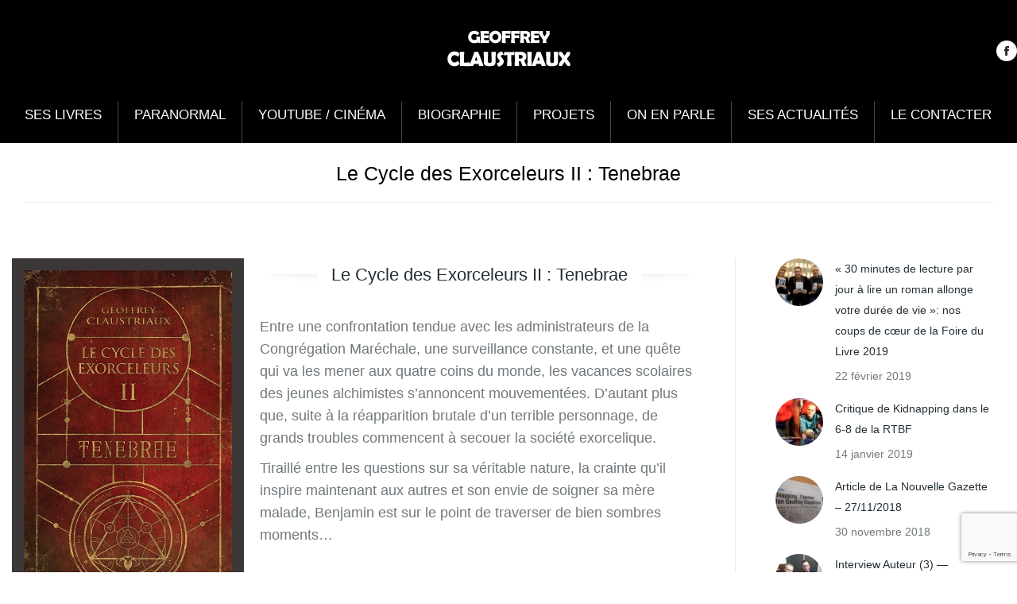

--- FILE ---
content_type: text/html; charset=UTF-8
request_url: https://www.geoffreyclaustriaux.com/le-cycle-des-exorceleurs-ii-tenebrae/
body_size: 29607
content:
<!DOCTYPE html>
<!--[if !(IE 6) | !(IE 7) | !(IE 8)  ]><!-->
<html lang="fr-FR" xmlns:fb="https://www.facebook.com/2008/fbml" xmlns:addthis="https://www.addthis.com/help/api-spec"  class="no-js">
<!--<![endif]-->
<head>
	<meta charset="UTF-8" />
				<meta name="viewport" content="width=device-width, initial-scale=1, maximum-scale=1, user-scalable=0"/>
				<link rel="profile" href="https://gmpg.org/xfn/11" />
	<meta name='robots' content='index, follow, max-image-preview:large, max-snippet:-1, max-video-preview:-1' />

	<!-- This site is optimized with the Yoast SEO plugin v26.7 - https://yoast.com/wordpress/plugins/seo/ -->
	<title>Le Cycle des Exorceleurs II : Tenebrae - Geoffrey Claustriaux</title>
<link data-wpr-hosted-gf-parameters="family=Open%20Sans%3A400%2C600%2C700%7CRoboto%3A400%2C500%2C600%2C700%7CYantramanav%3A400%2C600%2C700%7CRoboto%20Slab%3Aregular%2C700%7CRoboto&display=swap" href="https://www.geoffreyclaustriaux.com/wp-content/cache/fonts/1/google-fonts/css/e/8/a/853b2442a84978c9ac89bccd86b66.css" rel="stylesheet">
	<link rel="canonical" href="http://www.geoffreyclaustriaux.com/le-cycle-des-exorceleurs-ii-tenebrae/" />
	<meta property="og:locale" content="fr_FR" />
	<meta property="og:type" content="article" />
	<meta property="og:title" content="Le Cycle des Exorceleurs II : Tenebrae - Geoffrey Claustriaux" />
	<meta property="og:url" content="http://www.geoffreyclaustriaux.com/le-cycle-des-exorceleurs-ii-tenebrae/" />
	<meta property="og:site_name" content="Geoffrey Claustriaux" />
	<meta property="article:publisher" content="https://www.facebook.com/geoffrey.claustriaux.auteur/" />
	<meta property="article:modified_time" content="2020-05-27T06:54:17+00:00" />
	<meta property="og:image" content="http://www.geoffreyclaustriaux.com/wp-content/uploads/2020/05/9782898081453.jpg" />
	<meta property="og:image:width" content="500" />
	<meta property="og:image:height" content="772" />
	<meta property="og:image:type" content="image/jpeg" />
	<meta name="twitter:card" content="summary_large_image" />
	<meta name="twitter:label1" content="Durée de lecture estimée" />
	<meta name="twitter:data1" content="2 minutes" />
	<script type="application/ld+json" class="yoast-schema-graph">{"@context":"https://schema.org","@graph":[{"@type":"WebPage","@id":"http://www.geoffreyclaustriaux.com/le-cycle-des-exorceleurs-ii-tenebrae/","url":"http://www.geoffreyclaustriaux.com/le-cycle-des-exorceleurs-ii-tenebrae/","name":"Le Cycle des Exorceleurs II : Tenebrae - Geoffrey Claustriaux","isPartOf":{"@id":"http://www.geoffreyclaustriaux.com/#website"},"primaryImageOfPage":{"@id":"http://www.geoffreyclaustriaux.com/le-cycle-des-exorceleurs-ii-tenebrae/#primaryimage"},"image":{"@id":"http://www.geoffreyclaustriaux.com/le-cycle-des-exorceleurs-ii-tenebrae/#primaryimage"},"thumbnailUrl":"https://www.geoffreyclaustriaux.com/wp-content/uploads/2020/05/9782898081453.jpg","datePublished":"2020-05-27T06:46:16+00:00","dateModified":"2020-05-27T06:54:17+00:00","breadcrumb":{"@id":"http://www.geoffreyclaustriaux.com/le-cycle-des-exorceleurs-ii-tenebrae/#breadcrumb"},"inLanguage":"fr-FR","potentialAction":[{"@type":"ReadAction","target":["http://www.geoffreyclaustriaux.com/le-cycle-des-exorceleurs-ii-tenebrae/"]}]},{"@type":"ImageObject","inLanguage":"fr-FR","@id":"http://www.geoffreyclaustriaux.com/le-cycle-des-exorceleurs-ii-tenebrae/#primaryimage","url":"https://www.geoffreyclaustriaux.com/wp-content/uploads/2020/05/9782898081453.jpg","contentUrl":"https://www.geoffreyclaustriaux.com/wp-content/uploads/2020/05/9782898081453.jpg","width":500,"height":772},{"@type":"BreadcrumbList","@id":"http://www.geoffreyclaustriaux.com/le-cycle-des-exorceleurs-ii-tenebrae/#breadcrumb","itemListElement":[{"@type":"ListItem","position":1,"name":"Accueil","item":"http://www.geoffreyclaustriaux.com/"},{"@type":"ListItem","position":2,"name":"Le Cycle des Exorceleurs II : Tenebrae"}]},{"@type":"WebSite","@id":"http://www.geoffreyclaustriaux.com/#website","url":"http://www.geoffreyclaustriaux.com/","name":"Geoffrey Claustriaux","description":"","potentialAction":[{"@type":"SearchAction","target":{"@type":"EntryPoint","urlTemplate":"http://www.geoffreyclaustriaux.com/?s={search_term_string}"},"query-input":{"@type":"PropertyValueSpecification","valueRequired":true,"valueName":"search_term_string"}}],"inLanguage":"fr-FR"}]}</script>
	<!-- / Yoast SEO plugin. -->


<link rel='dns-prefetch' href='//fonts.googleapis.com' />
<link rel='dns-prefetch' href='//use.fontawesome.com' />
<link href='https://fonts.gstatic.com' crossorigin rel='preconnect' />
<link rel="alternate" type="application/rss+xml" title="Geoffrey Claustriaux &raquo; Flux" href="https://www.geoffreyclaustriaux.com/feed/" />
<link rel="alternate" type="application/rss+xml" title="Geoffrey Claustriaux &raquo; Flux des commentaires" href="https://www.geoffreyclaustriaux.com/comments/feed/" />
<link rel="alternate" type="text/calendar" title="Geoffrey Claustriaux &raquo; Flux iCal" href="https://www.geoffreyclaustriaux.com/events/?ical=1" />
<link rel="alternate" title="oEmbed (JSON)" type="application/json+oembed" href="https://www.geoffreyclaustriaux.com/wp-json/oembed/1.0/embed?url=https%3A%2F%2Fwww.geoffreyclaustriaux.com%2Fle-cycle-des-exorceleurs-ii-tenebrae%2F" />
<link rel="alternate" title="oEmbed (XML)" type="text/xml+oembed" href="https://www.geoffreyclaustriaux.com/wp-json/oembed/1.0/embed?url=https%3A%2F%2Fwww.geoffreyclaustriaux.com%2Fle-cycle-des-exorceleurs-ii-tenebrae%2F&#038;format=xml" />
<style id='wp-img-auto-sizes-contain-inline-css'>
img:is([sizes=auto i],[sizes^="auto," i]){contain-intrinsic-size:3000px 1500px}
/*# sourceURL=wp-img-auto-sizes-contain-inline-css */
</style>
<style id='wp-emoji-styles-inline-css'>

	img.wp-smiley, img.emoji {
		display: inline !important;
		border: none !important;
		box-shadow: none !important;
		height: 1em !important;
		width: 1em !important;
		margin: 0 0.07em !important;
		vertical-align: -0.1em !important;
		background: none !important;
		padding: 0 !important;
	}
/*# sourceURL=wp-emoji-styles-inline-css */
</style>
<link data-minify="1" rel='stylesheet' id='tp_twitter_plugin_css-css' href='https://www.geoffreyclaustriaux.com/wp-content/cache/background-css/1/www.geoffreyclaustriaux.com/wp-content/cache/min/1/wp-content/plugins/recent-tweets-widget/tp_twitter_plugin.css?ver=1768491888&wpr_t=1768814542' media='screen' />
<link data-minify="1" rel='stylesheet' id='tribe-events-v2-single-skeleton-css' href='https://www.geoffreyclaustriaux.com/wp-content/cache/min/1/wp-content/plugins/the-events-calendar/build/css/tribe-events-single-skeleton.css?ver=1768491888' media='all' />
<link data-minify="1" rel='stylesheet' id='tribe-events-v2-single-skeleton-full-css' href='https://www.geoffreyclaustriaux.com/wp-content/cache/min/1/wp-content/plugins/the-events-calendar/build/css/tribe-events-single-full.css?ver=1768491888' media='all' />
<link data-minify="1" rel='stylesheet' id='tec-events-elementor-widgets-base-styles-css' href='https://www.geoffreyclaustriaux.com/wp-content/cache/min/1/wp-content/plugins/the-events-calendar/build/css/integrations/plugins/elementor/widgets/widget-base.css?ver=1768491888' media='all' />
<link data-minify="1" rel='stylesheet' id='audioigniter-css' href='https://www.geoffreyclaustriaux.com/wp-content/cache/min/1/wp-content/plugins/audioigniter/player/build/style.css?ver=1768491888' media='all' />
<link data-minify="1" rel='stylesheet' id='the7-font-css' href='https://www.geoffreyclaustriaux.com/wp-content/cache/min/1/wp-content/themes/dt-the7/fonts/icomoon-the7-font/icomoon-the7-font.min.css?ver=1768491888' media='all' />
<link data-minify="1" rel='stylesheet' id='the7-awesome-fonts-css' href='https://www.geoffreyclaustriaux.com/wp-content/cache/min/1/wp-content/themes/dt-the7/fonts/FontAwesome/css/all.min.css?ver=1768491888' media='all' />
<link rel='stylesheet' id='the7-awesome-fonts-back-css' href='https://www.geoffreyclaustriaux.com/wp-content/themes/dt-the7/fonts/FontAwesome/back-compat.min.css?ver=12.10.0.1' media='all' />
<link data-minify="1" rel='stylesheet' id='the7-Defaults-css' href='https://www.geoffreyclaustriaux.com/wp-content/cache/min/1/wp-content/uploads/smile_fonts/Defaults/Defaults.css?ver=1768491888' media='all' />
<link data-minify="1" rel='stylesheet' id='the7-icomoon-material-24x24-css' href='https://www.geoffreyclaustriaux.com/wp-content/cache/min/1/wp-content/uploads/smile_fonts/icomoon-material-24x24/icomoon-material-24x24.css?ver=1768491888' media='all' />
<link data-minify="1" rel='stylesheet' id='the7-icomoon-icomoonfree-16x16-css' href='https://www.geoffreyclaustriaux.com/wp-content/cache/min/1/wp-content/uploads/smile_fonts/icomoon-icomoonfree-16x16/icomoon-icomoonfree-16x16.css?ver=1768491888' media='all' />
<link data-minify="1" rel='stylesheet' id='the7-icomoon-elegent-line-icons-32x32-css' href='https://www.geoffreyclaustriaux.com/wp-content/cache/min/1/wp-content/uploads/smile_fonts/icomoon-elegent-line-icons-32x32/icomoon-elegent-line-icons-32x32.css?ver=1768491888' media='all' />
<link data-minify="1" rel='stylesheet' id='the7-icomoon-numbers-32x32-css' href='https://www.geoffreyclaustriaux.com/wp-content/cache/min/1/wp-content/uploads/smile_fonts/icomoon-numbers-32x32/icomoon-numbers-32x32.css?ver=1768491888' media='all' />
<link data-minify="1" rel='stylesheet' id='the7-icomoon-pixeden-stroke-32x32-css' href='https://www.geoffreyclaustriaux.com/wp-content/cache/min/1/wp-content/uploads/smile_fonts/icomoon-pixeden-stroke-32x32/icomoon-pixeden-stroke-32x32.css?ver=1768491888' media='all' />
<link data-minify="1" rel='stylesheet' id='the7-icomoon-brankic-32x32-css' href='https://www.geoffreyclaustriaux.com/wp-content/cache/min/1/wp-content/uploads/smile_fonts/icomoon-brankic-32x32/icomoon-brankic-32x32.css?ver=1768491888' media='all' />
<link data-minify="1" rel='stylesheet' id='the7-icomoon-free-social-contact-16x16-css' href='https://www.geoffreyclaustriaux.com/wp-content/cache/min/1/wp-content/uploads/smile_fonts/icomoon-free-social-contact-16x16/icomoon-free-social-contact-16x16.css?ver=1768491888' media='all' />
<link data-minify="1" rel='stylesheet' id='the7-icomoon-font-awesome-14x14-css' href='https://www.geoffreyclaustriaux.com/wp-content/cache/min/1/wp-content/uploads/smile_fonts/icomoon-font-awesome-14x14/icomoon-font-awesome-14x14.css?ver=1768491888' media='all' />
<link data-minify="1" rel='stylesheet' id='js_composer_front-css' href='https://www.geoffreyclaustriaux.com/wp-content/cache/background-css/1/www.geoffreyclaustriaux.com/wp-content/cache/min/1/wp-content/plugins/js_composer/assets/css/js_composer.min.css?ver=1768491888&wpr_t=1768814542' media='all' />

<link rel='stylesheet' id='dt-main-css' href='https://www.geoffreyclaustriaux.com/wp-content/themes/dt-the7/css/main.min.css?ver=12.10.0.1' media='all' />
<style id='dt-main-inline-css'>
body #load {
  display: block;
  height: 100%;
  overflow: hidden;
  position: fixed;
  width: 100%;
  z-index: 9901;
  opacity: 1;
  visibility: visible;
  transition: all .35s ease-out;
}
.load-wrap {
  width: 100%;
  height: 100%;
  background-position: center center;
  background-repeat: no-repeat;
  text-align: center;
  display: -ms-flexbox;
  display: -ms-flex;
  display: flex;
  -ms-align-items: center;
  -ms-flex-align: center;
  align-items: center;
  -ms-flex-flow: column wrap;
  flex-flow: column wrap;
  -ms-flex-pack: center;
  -ms-justify-content: center;
  justify-content: center;
}
.load-wrap > svg {
  position: absolute;
  top: 50%;
  left: 50%;
  transform: translate(-50%,-50%);
}
#load {
  background: var(--the7-elementor-beautiful-loading-bg,#ffffff);
  --the7-beautiful-spinner-color2: var(--the7-beautiful-spinner-color,#000000);
}

/*# sourceURL=dt-main-inline-css */
</style>
<link rel='stylesheet' id='the7-custom-scrollbar-css' href='https://www.geoffreyclaustriaux.com/wp-content/themes/dt-the7/lib/custom-scrollbar/custom-scrollbar.min.css?ver=12.10.0.1' media='all' />
<link rel='stylesheet' id='the7-wpbakery-css' href='https://www.geoffreyclaustriaux.com/wp-content/themes/dt-the7/css/wpbakery.min.css?ver=12.10.0.1' media='all' />
<link data-minify="1" rel='stylesheet' id='bfa-font-awesome-css' href='https://www.geoffreyclaustriaux.com/wp-content/cache/min/1/releases/v5.15.4/css/all.css?ver=1768491889' media='all' />
<link data-minify="1" rel='stylesheet' id='bfa-font-awesome-v4-shim-css' href='https://www.geoffreyclaustriaux.com/wp-content/cache/min/1/releases/v5.15.4/css/v4-shims.css?ver=1768491889' media='all' />
<style id='bfa-font-awesome-v4-shim-inline-css'>

			@font-face {
				font-family: 'FontAwesome';
				src: url('https://use.fontawesome.com/releases/v5.15.4/webfonts/fa-brands-400.eot'),
				url('https://use.fontawesome.com/releases/v5.15.4/webfonts/fa-brands-400.eot?#iefix') format('embedded-opentype'),
				url('https://use.fontawesome.com/releases/v5.15.4/webfonts/fa-brands-400.woff2') format('woff2'),
				url('https://use.fontawesome.com/releases/v5.15.4/webfonts/fa-brands-400.woff') format('woff'),
				url('https://use.fontawesome.com/releases/v5.15.4/webfonts/fa-brands-400.ttf') format('truetype'),
				url('https://use.fontawesome.com/releases/v5.15.4/webfonts/fa-brands-400.svg#fontawesome') format('svg');
			}

			@font-face {
				font-family: 'FontAwesome';
				src: url('https://use.fontawesome.com/releases/v5.15.4/webfonts/fa-solid-900.eot'),
				url('https://use.fontawesome.com/releases/v5.15.4/webfonts/fa-solid-900.eot?#iefix') format('embedded-opentype'),
				url('https://use.fontawesome.com/releases/v5.15.4/webfonts/fa-solid-900.woff2') format('woff2'),
				url('https://use.fontawesome.com/releases/v5.15.4/webfonts/fa-solid-900.woff') format('woff'),
				url('https://use.fontawesome.com/releases/v5.15.4/webfonts/fa-solid-900.ttf') format('truetype'),
				url('https://use.fontawesome.com/releases/v5.15.4/webfonts/fa-solid-900.svg#fontawesome') format('svg');
			}

			@font-face {
				font-family: 'FontAwesome';
				src: url('https://use.fontawesome.com/releases/v5.15.4/webfonts/fa-regular-400.eot'),
				url('https://use.fontawesome.com/releases/v5.15.4/webfonts/fa-regular-400.eot?#iefix') format('embedded-opentype'),
				url('https://use.fontawesome.com/releases/v5.15.4/webfonts/fa-regular-400.woff2') format('woff2'),
				url('https://use.fontawesome.com/releases/v5.15.4/webfonts/fa-regular-400.woff') format('woff'),
				url('https://use.fontawesome.com/releases/v5.15.4/webfonts/fa-regular-400.ttf') format('truetype'),
				url('https://use.fontawesome.com/releases/v5.15.4/webfonts/fa-regular-400.svg#fontawesome') format('svg');
				unicode-range: U+F004-F005,U+F007,U+F017,U+F022,U+F024,U+F02E,U+F03E,U+F044,U+F057-F059,U+F06E,U+F070,U+F075,U+F07B-F07C,U+F080,U+F086,U+F089,U+F094,U+F09D,U+F0A0,U+F0A4-F0A7,U+F0C5,U+F0C7-F0C8,U+F0E0,U+F0EB,U+F0F3,U+F0F8,U+F0FE,U+F111,U+F118-F11A,U+F11C,U+F133,U+F144,U+F146,U+F14A,U+F14D-F14E,U+F150-F152,U+F15B-F15C,U+F164-F165,U+F185-F186,U+F191-F192,U+F1AD,U+F1C1-F1C9,U+F1CD,U+F1D8,U+F1E3,U+F1EA,U+F1F6,U+F1F9,U+F20A,U+F247-F249,U+F24D,U+F254-F25B,U+F25D,U+F267,U+F271-F274,U+F279,U+F28B,U+F28D,U+F2B5-F2B6,U+F2B9,U+F2BB,U+F2BD,U+F2C1-F2C2,U+F2D0,U+F2D2,U+F2DC,U+F2ED,U+F328,U+F358-F35B,U+F3A5,U+F3D1,U+F410,U+F4AD;
			}
		
/*# sourceURL=bfa-font-awesome-v4-shim-inline-css */
</style>
<link rel='stylesheet' id='the7-core-css' href='https://www.geoffreyclaustriaux.com/wp-content/plugins/dt-the7-core/assets/css/post-type.min.css?ver=2.7.12' media='all' />
<link rel='stylesheet' id='addthis_all_pages-css' href='https://www.geoffreyclaustriaux.com/wp-content/plugins/addthis/frontend/build/addthis_wordpress_public.min.css?ver=6.9' media='all' />
<link data-minify="1" rel='stylesheet' id='the7-css-vars-css' href='https://www.geoffreyclaustriaux.com/wp-content/cache/min/1/wp-content/uploads/the7-css/css-vars.css?ver=1768491889' media='all' />
<link data-minify="1" rel='stylesheet' id='dt-custom-css' href='https://www.geoffreyclaustriaux.com/wp-content/cache/background-css/1/www.geoffreyclaustriaux.com/wp-content/cache/min/1/wp-content/uploads/the7-css/custom.css?ver=1768491889&wpr_t=1768814542' media='all' />
<link data-minify="1" rel='stylesheet' id='dt-media-css' href='https://www.geoffreyclaustriaux.com/wp-content/cache/min/1/wp-content/uploads/the7-css/media.css?ver=1768491889' media='all' />
<link data-minify="1" rel='stylesheet' id='the7-mega-menu-css' href='https://www.geoffreyclaustriaux.com/wp-content/cache/min/1/wp-content/uploads/the7-css/mega-menu.css?ver=1768491889' media='all' />
<link data-minify="1" rel='stylesheet' id='the7-elements-css' href='https://www.geoffreyclaustriaux.com/wp-content/cache/min/1/wp-content/uploads/the7-css/post-type-dynamic.css?ver=1768491889' media='all' />
<link rel='stylesheet' id='style-css' href='https://www.geoffreyclaustriaux.com/wp-content/themes/dt-the7/style.css?ver=12.10.0.1' media='all' />
<link rel='stylesheet' id='the7-elementor-global-css' href='https://www.geoffreyclaustriaux.com/wp-content/themes/dt-the7/css/compatibility/elementor/elementor-global.min.css?ver=12.10.0.1' media='all' />

<link rel='stylesheet' id='ultimate-vc-addons-style-css' href='https://www.geoffreyclaustriaux.com/wp-content/plugins/Ultimate_VC_Addons/assets/min-css/style.min.css?ver=3.21.2' media='all' />
<link rel='stylesheet' id='ultimate-vc-addons-btn-css' href='https://www.geoffreyclaustriaux.com/wp-content/plugins/Ultimate_VC_Addons/assets/min-css/advanced-buttons.min.css?ver=3.21.2' media='all' />
<link rel='stylesheet' id='ultimate-vc-addons-headings-style-css' href='https://www.geoffreyclaustriaux.com/wp-content/plugins/Ultimate_VC_Addons/assets/min-css/headings.min.css?ver=3.21.2' media='all' />
<script src="https://www.geoffreyclaustriaux.com/wp-includes/js/jquery/jquery.min.js?ver=3.7.1" id="jquery-core-js"></script>
<script src="https://www.geoffreyclaustriaux.com/wp-includes/js/jquery/jquery-migrate.min.js?ver=3.4.1" id="jquery-migrate-js"></script>
<script id="dt-above-fold-js-extra">
var dtLocal = {"themeUrl":"https://www.geoffreyclaustriaux.com/wp-content/themes/dt-the7","passText":"Pour voir ce contenu, entrer le mots de passe:","moreButtonText":{"loading":"Chargement...","loadMore":"Charger la suite"},"postID":"52817","ajaxurl":"https://www.geoffreyclaustriaux.com/wp-admin/admin-ajax.php","REST":{"baseUrl":"https://www.geoffreyclaustriaux.com/wp-json/the7/v1","endpoints":{"sendMail":"/send-mail"}},"contactMessages":{"required":"One or more fields have an error. Please check and try again.","terms":"Please accept the privacy policy.","fillTheCaptchaError":"Please, fill the captcha."},"captchaSiteKey":"","ajaxNonce":"9c0ccf3712","pageData":{"type":"page","template":"page","layout":null},"themeSettings":{"smoothScroll":"off","lazyLoading":false,"desktopHeader":{"height":180},"ToggleCaptionEnabled":"disabled","ToggleCaption":"Navigation","floatingHeader":{"showAfter":120,"showMenu":true,"height":90,"logo":{"showLogo":true,"html":"\u003Cimg class=\" preload-me\" src=\"https://www.geoffreyclaustriaux.com/wp-content/uploads/2017/06/logo_small.jpg\" srcset=\"https://www.geoffreyclaustriaux.com/wp-content/uploads/2017/06/logo_small.jpg 50w, https://www.geoffreyclaustriaux.com/wp-content/uploads/2017/06/logo_small.jpg 50w\" width=\"50\" height=\"48\"   sizes=\"50px\" alt=\"Geoffrey Claustriaux\" /\u003E","url":"https://www.geoffreyclaustriaux.com/"}},"topLine":{"floatingTopLine":{"logo":{"showLogo":false,"html":""}}},"mobileHeader":{"firstSwitchPoint":1150,"secondSwitchPoint":768,"firstSwitchPointHeight":80,"secondSwitchPointHeight":80,"mobileToggleCaptionEnabled":"disabled","mobileToggleCaption":"Menu"},"stickyMobileHeaderFirstSwitch":{"logo":{"html":"\u003Cimg class=\" preload-me\" src=\"https://www.geoffreyclaustriaux.com/wp-content/uploads/2017/06/logo.png\" srcset=\"https://www.geoffreyclaustriaux.com/wp-content/uploads/2017/06/logo.png 169w\" width=\"169\" height=\"94\"   sizes=\"169px\" alt=\"Geoffrey Claustriaux\" /\u003E"}},"stickyMobileHeaderSecondSwitch":{"logo":{"html":"\u003Cimg class=\" preload-me\" src=\"https://www.geoffreyclaustriaux.com/wp-content/uploads/2017/06/logo.png\" srcset=\"https://www.geoffreyclaustriaux.com/wp-content/uploads/2017/06/logo.png 169w\" width=\"169\" height=\"94\"   sizes=\"169px\" alt=\"Geoffrey Claustriaux\" /\u003E"}},"sidebar":{"switchPoint":900},"boxedWidth":"1280px"},"VCMobileScreenWidth":"768","elementor":{"settings":{"container_width":1140}}};
var dtShare = {"shareButtonText":{"facebook":"Share on Facebook","twitter":"Share on X","pinterest":"Pin it","linkedin":"Share on Linkedin","whatsapp":"Share on Whatsapp"},"overlayOpacity":"85"};
//# sourceURL=dt-above-fold-js-extra
</script>
<script src="https://www.geoffreyclaustriaux.com/wp-content/themes/dt-the7/js/above-the-fold.min.js?ver=12.10.0.1" id="dt-above-fold-js"></script>
<script src="https://www.geoffreyclaustriaux.com/wp-content/plugins/Ultimate_VC_Addons/assets/min-js/ultimate-params.min.js?ver=3.21.2" id="ultimate-vc-addons-params-js"></script>
<script src="https://www.geoffreyclaustriaux.com/wp-content/plugins/Ultimate_VC_Addons/assets/min-js/custom.min.js?ver=3.21.2" id="ultimate-vc-addons-custom-js"></script>
<script src="https://www.geoffreyclaustriaux.com/wp-content/plugins/Ultimate_VC_Addons/assets/min-js/headings.min.js?ver=3.21.2" id="ultimate-vc-addons-headings-script-js"></script>
<script></script><link rel="https://api.w.org/" href="https://www.geoffreyclaustriaux.com/wp-json/" /><link rel="alternate" title="JSON" type="application/json" href="https://www.geoffreyclaustriaux.com/wp-json/wp/v2/pages/52817" /><link rel="EditURI" type="application/rsd+xml" title="RSD" href="https://www.geoffreyclaustriaux.com/xmlrpc.php?rsd" />
<meta name="generator" content="WordPress 6.9" />
<link rel='shortlink' href='https://www.geoffreyclaustriaux.com/?p=52817' />
<meta name="tec-api-version" content="v1"><meta name="tec-api-origin" content="https://www.geoffreyclaustriaux.com"><link rel="alternate" href="https://www.geoffreyclaustriaux.com/wp-json/tribe/events/v1/" /><meta name="generator" content="Elementor 3.34.1; settings: css_print_method-external, google_font-enabled, font_display-auto">
			<style>
				.e-con.e-parent:nth-of-type(n+4):not(.e-lazyloaded):not(.e-no-lazyload),
				.e-con.e-parent:nth-of-type(n+4):not(.e-lazyloaded):not(.e-no-lazyload) * {
					background-image: none !important;
				}
				@media screen and (max-height: 1024px) {
					.e-con.e-parent:nth-of-type(n+3):not(.e-lazyloaded):not(.e-no-lazyload),
					.e-con.e-parent:nth-of-type(n+3):not(.e-lazyloaded):not(.e-no-lazyload) * {
						background-image: none !important;
					}
				}
				@media screen and (max-height: 640px) {
					.e-con.e-parent:nth-of-type(n+2):not(.e-lazyloaded):not(.e-no-lazyload),
					.e-con.e-parent:nth-of-type(n+2):not(.e-lazyloaded):not(.e-no-lazyload) * {
						background-image: none !important;
					}
				}
			</style>
			<meta name="generator" content="Powered by WPBakery Page Builder - drag and drop page builder for WordPress."/>
<meta name="generator" content="Powered by Slider Revolution 6.7.38 - responsive, Mobile-Friendly Slider Plugin for WordPress with comfortable drag and drop interface." />
<script data-cfasync="false" type="text/javascript">if (window.addthis_product === undefined) { window.addthis_product = "wpp"; } if (window.wp_product_version === undefined) { window.wp_product_version = "wpp-6.2.7"; } if (window.addthis_share === undefined) { window.addthis_share = {}; } if (window.addthis_config === undefined) { window.addthis_config = {"data_track_clickback":true,"ignore_server_config":true,"ui_atversion":300}; } if (window.addthis_layers === undefined) { window.addthis_layers = {}; } if (window.addthis_layers_tools === undefined) { window.addthis_layers_tools = [{"share":{"counts":"none","numPreferredServices":4,"mobile":false,"position":"left","theme":"transparent"}},{"dock":{"follow":"off","buttonBarTheme":"light","buttonBarPosition":"bottom"}}]; } else { window.addthis_layers_tools.push({"share":{"counts":"none","numPreferredServices":4,"mobile":false,"position":"left","theme":"transparent"}}); window.addthis_layers_tools.push({"dock":{"follow":"off","buttonBarTheme":"light","buttonBarPosition":"bottom"}});  } if (window.addthis_plugin_info === undefined) { window.addthis_plugin_info = {"info_status":"enabled","cms_name":"WordPress","plugin_name":"Share Buttons by AddThis","plugin_version":"6.2.7","plugin_mode":"WordPress","anonymous_profile_id":"wp-7e16c28d987ff8d875022d2f62d4922a","page_info":{"template":"pages","post_type":""},"sharing_enabled_on_post_via_metabox":false}; } 
                    (function() {
                      var first_load_interval_id = setInterval(function () {
                        if (typeof window.addthis !== 'undefined') {
                          window.clearInterval(first_load_interval_id);
                          if (typeof window.addthis_layers !== 'undefined' && Object.getOwnPropertyNames(window.addthis_layers).length > 0) {
                            window.addthis.layers(window.addthis_layers);
                          }
                          if (Array.isArray(window.addthis_layers_tools)) {
                            for (i = 0; i < window.addthis_layers_tools.length; i++) {
                              window.addthis.layers(window.addthis_layers_tools[i]);
                            }
                          }
                        }
                     },1000)
                    }());
                </script> <script data-cfasync="false" type="text/javascript" src="https://s7.addthis.com/js/300/addthis_widget.js#pubid=wp-7e16c28d987ff8d875022d2f62d4922a" async="async"></script><script type="text/javascript" id="the7-loader-script">
document.addEventListener("DOMContentLoaded", function(event) {
	var load = document.getElementById("load");
	if(!load.classList.contains('loader-removed')){
		var removeLoading = setTimeout(function() {
			load.className += " loader-removed";
		}, 300);
	}
});
</script>
		<link rel="icon" href="https://www.geoffreyclaustriaux.com/wp-content/uploads/2017/06/logo_small.jpg" type="image/jpeg" sizes="16x16"/><link rel="icon" href="https://www.geoffreyclaustriaux.com/wp-content/uploads/2017/06/logo_small.jpg" type="image/jpeg" sizes="32x32"/><script>function setREVStartSize(e){
			//window.requestAnimationFrame(function() {
				window.RSIW = window.RSIW===undefined ? window.innerWidth : window.RSIW;
				window.RSIH = window.RSIH===undefined ? window.innerHeight : window.RSIH;
				try {
					var pw = document.getElementById(e.c).parentNode.offsetWidth,
						newh;
					pw = pw===0 || isNaN(pw) || (e.l=="fullwidth" || e.layout=="fullwidth") ? window.RSIW : pw;
					e.tabw = e.tabw===undefined ? 0 : parseInt(e.tabw);
					e.thumbw = e.thumbw===undefined ? 0 : parseInt(e.thumbw);
					e.tabh = e.tabh===undefined ? 0 : parseInt(e.tabh);
					e.thumbh = e.thumbh===undefined ? 0 : parseInt(e.thumbh);
					e.tabhide = e.tabhide===undefined ? 0 : parseInt(e.tabhide);
					e.thumbhide = e.thumbhide===undefined ? 0 : parseInt(e.thumbhide);
					e.mh = e.mh===undefined || e.mh=="" || e.mh==="auto" ? 0 : parseInt(e.mh,0);
					if(e.layout==="fullscreen" || e.l==="fullscreen")
						newh = Math.max(e.mh,window.RSIH);
					else{
						e.gw = Array.isArray(e.gw) ? e.gw : [e.gw];
						for (var i in e.rl) if (e.gw[i]===undefined || e.gw[i]===0) e.gw[i] = e.gw[i-1];
						e.gh = e.el===undefined || e.el==="" || (Array.isArray(e.el) && e.el.length==0)? e.gh : e.el;
						e.gh = Array.isArray(e.gh) ? e.gh : [e.gh];
						for (var i in e.rl) if (e.gh[i]===undefined || e.gh[i]===0) e.gh[i] = e.gh[i-1];
											
						var nl = new Array(e.rl.length),
							ix = 0,
							sl;
						e.tabw = e.tabhide>=pw ? 0 : e.tabw;
						e.thumbw = e.thumbhide>=pw ? 0 : e.thumbw;
						e.tabh = e.tabhide>=pw ? 0 : e.tabh;
						e.thumbh = e.thumbhide>=pw ? 0 : e.thumbh;
						for (var i in e.rl) nl[i] = e.rl[i]<window.RSIW ? 0 : e.rl[i];
						sl = nl[0];
						for (var i in nl) if (sl>nl[i] && nl[i]>0) { sl = nl[i]; ix=i;}
						var m = pw>(e.gw[ix]+e.tabw+e.thumbw) ? 1 : (pw-(e.tabw+e.thumbw)) / (e.gw[ix]);
						newh =  (e.gh[ix] * m) + (e.tabh + e.thumbh);
					}
					var el = document.getElementById(e.c);
					if (el!==null && el) el.style.height = newh+"px";
					el = document.getElementById(e.c+"_wrapper");
					if (el!==null && el) {
						el.style.height = newh+"px";
						el.style.display = "block";
					}
				} catch(e){
					console.log("Failure at Presize of Slider:" + e)
				}
			//});
		  };</script>
<style type="text/css" data-type="vc_shortcodes-custom-css">.vc_custom_1497401212350{padding-top: 15px !important;padding-right: 15px !important;padding-bottom: 15px !important;padding-left: 15px !important;background-color: rgba(12,7,7,0.8) !important;background-position: center !important;background-repeat: no-repeat !important;background-size: cover !important;*background-color: rgb(12,7,7) !important;border-radius: 1px !important;}.vc_custom_1497292549429{margin: 5px !important;}</style><noscript><style> .wpb_animate_when_almost_visible { opacity: 1; }</style></noscript><div id="fb-root"></div>
<script>(function(d, s, id) {
  var js, fjs = d.getElementsByTagName(s)[0];
  if (d.getElementById(id)) return;
  js = d.createElement(s); js.id = id;
  js.src = "//connect.facebook.net/fr_FR/sdk.js#xfbml=1&version=v2.9&appId=529694710546902";
  fjs.parentNode.insertBefore(js, fjs);
}(document, 'script', 'facebook-jssdk'));</script><style id='the7-custom-inline-css' type='text/css'>
/*Icons above menu items*/
.main-nav &gt; li &gt; a .text-wrap,
.header-bar .main-nav &gt; li &gt; a,
.menu-box .main-nav &gt; li &gt; a {
-webkit-flex-flow: column wrap;
-moz-flex-flow: column wrap;
-ms-flex-flow: column wrap;
flex-flow: column wrap;
}
.main-nav &gt; .menu-item &gt; a .fa {
padding-right: 0;
padding-bottom: 4px;
}
.newsman-sa-from input {
    padding: 0 6px;
    width: 168px;
    height: 20px;
    border: 1px solid #797371;
    border-radius: 0;
    font-size: 11px;
    color: #313131;
    margin-top: 1px;
}

.newsman-sa-from input[type=submit]{
    display: inline-block;
    margin-top: 1px;
    padding: 0;
    width: 80px;
    height: 20px;
    line-height: 18px;
    border: none;
    border-radius: 0;
    font-size: 10px;
    font-weight: 600;
    text-transform: uppercase;
    color: #58398a; }


</style>
<noscript><style id="rocket-lazyload-nojs-css">.rll-youtube-player, [data-lazy-src]{display:none !important;}</style></noscript><style id="wpr-lazyload-bg-container"></style><style id="wpr-lazyload-bg-exclusion"></style>
<noscript>
<style id="wpr-lazyload-bg-nostyle">.tp_recent_tweets li{--wpr-bg-067aa727-80a1-4046-a5b5-77bd5ee14dd8: url('https://www.geoffreyclaustriaux.com/wp-content/plugins/recent-tweets-widget/assets/tweet.png');}.wpb_address_book i.icon,option.wpb_address_book{--wpr-bg-32df38e1-5164-49f5-bc7f-f95dcd2b7d7b: url('https://www.geoffreyclaustriaux.com/wp-content/plugins/js_composer/assets/images/icons/address-book.png');}.wpb_alarm_clock i.icon,option.wpb_alarm_clock{--wpr-bg-07db2f38-3d4a-4dad-80ec-d756a6c44fa6: url('https://www.geoffreyclaustriaux.com/wp-content/plugins/js_composer/assets/images/icons/alarm-clock.png');}.wpb_anchor i.icon,option.wpb_anchor{--wpr-bg-12186f7e-5775-4079-a954-22123960e4fe: url('https://www.geoffreyclaustriaux.com/wp-content/plugins/js_composer/assets/images/icons/anchor.png');}.wpb_application_image i.icon,option.wpb_application_image{--wpr-bg-fa0d5217-1152-4f00-97a9-62172bb6c472: url('https://www.geoffreyclaustriaux.com/wp-content/plugins/js_composer/assets/images/icons/application-image.png');}.wpb_arrow i.icon,option.wpb_arrow{--wpr-bg-3a92d268-8a62-40c8-b0af-1d7d52d1fd2f: url('https://www.geoffreyclaustriaux.com/wp-content/plugins/js_composer/assets/images/icons/arrow.png');}.wpb_asterisk i.icon,option.wpb_asterisk{--wpr-bg-a08f0cd1-3b00-48d4-8ec9-ed30d7d7e958: url('https://www.geoffreyclaustriaux.com/wp-content/plugins/js_composer/assets/images/icons/asterisk.png');}.wpb_hammer i.icon,option.wpb_hammer{--wpr-bg-74d189e0-970d-40d4-8a96-ff73cc2bcd0d: url('https://www.geoffreyclaustriaux.com/wp-content/plugins/js_composer/assets/images/icons/auction-hammer.png');}.wpb_balloon i.icon,option.wpb_balloon{--wpr-bg-e9830bb9-b20b-41ae-97f7-55adf9b71fde: url('https://www.geoffreyclaustriaux.com/wp-content/plugins/js_composer/assets/images/icons/balloon.png');}.wpb_balloon_buzz i.icon,option.wpb_balloon_buzz{--wpr-bg-884fff83-f8a5-41a4-9d1e-dc30456efb70: url('https://www.geoffreyclaustriaux.com/wp-content/plugins/js_composer/assets/images/icons/balloon-buzz.png');}.wpb_balloon_facebook i.icon,option.wpb_balloon_facebook{--wpr-bg-719f7395-52cb-427d-ba98-08fb4ee9c6bc: url('https://www.geoffreyclaustriaux.com/wp-content/plugins/js_composer/assets/images/icons/balloon-facebook.png');}.wpb_balloon_twitter i.icon,option.wpb_balloon_twitter{--wpr-bg-7ce603bb-ece5-4e04-9145-3e363a0e28cb: url('https://www.geoffreyclaustriaux.com/wp-content/plugins/js_composer/assets/images/icons/balloon-twitter.png');}.wpb_battery i.icon,option.wpb_battery{--wpr-bg-0c5bf73b-2fa5-402b-acdd-b3c047a0968c: url('https://www.geoffreyclaustriaux.com/wp-content/plugins/js_composer/assets/images/icons/battery-full.png');}.wpb_binocular i.icon,option.wpb_binocular{--wpr-bg-c2f75b37-0754-4316-b0a3-9d3c7ae78c3d: url('https://www.geoffreyclaustriaux.com/wp-content/plugins/js_composer/assets/images/icons/binocular.png');}.wpb_document_excel i.icon,option.wpb_document_excel{--wpr-bg-5593aa95-40b5-467d-9a71-fcf183aff4a2: url('https://www.geoffreyclaustriaux.com/wp-content/plugins/js_composer/assets/images/icons/blue-document-excel.png');}.wpb_document_image i.icon,option.wpb_document_image{--wpr-bg-2a128034-2bbf-4795-a731-8fa38cb6f369: url('https://www.geoffreyclaustriaux.com/wp-content/plugins/js_composer/assets/images/icons/blue-document-image.png');}.wpb_document_music i.icon,option.wpb_document_music{--wpr-bg-6a3d6486-597a-4548-a30e-463aad7db1c5: url('https://www.geoffreyclaustriaux.com/wp-content/plugins/js_composer/assets/images/icons/blue-document-music.png');}.wpb_document_office i.icon,option.wpb_document_office{--wpr-bg-0e27256c-a1c5-455e-baa1-680c6f61c2db: url('https://www.geoffreyclaustriaux.com/wp-content/plugins/js_composer/assets/images/icons/blue-document-office.png');}.wpb_document_pdf i.icon,option.wpb_document_pdf{--wpr-bg-3f14c26b-fcdc-4261-bdb8-f60aa2ec6c17: url('https://www.geoffreyclaustriaux.com/wp-content/plugins/js_composer/assets/images/icons/blue-document-pdf.png');}.wpb_document_powerpoint i.icon,option.wpb_document_powerpoint{--wpr-bg-2af5aeec-265a-4ff4-8d9c-148965f675f5: url('https://www.geoffreyclaustriaux.com/wp-content/plugins/js_composer/assets/images/icons/blue-document-powerpoint.png');}.wpb_document_word i.icon,option.wpb_document_word{--wpr-bg-dc3c8ee5-7610-4b8c-b0f8-05442bf6e585: url('https://www.geoffreyclaustriaux.com/wp-content/plugins/js_composer/assets/images/icons/blue-document-word.png');}.wpb_bookmark i.icon,option.wpb_bookmark{--wpr-bg-2d6e04a5-222d-470f-9cfd-2167f0fccfd3: url('https://www.geoffreyclaustriaux.com/wp-content/plugins/js_composer/assets/images/icons/bookmark.png');}.wpb_camcorder i.icon,option.wpb_camcorder{--wpr-bg-afa1e817-5f60-448a-b101-bc5409b39cfb: url('https://www.geoffreyclaustriaux.com/wp-content/plugins/js_composer/assets/images/icons/camcorder.png');}.wpb_camera i.icon,option.wpb_camera{--wpr-bg-4c2890b7-0bd2-4889-aba2-1760fbaa3277: url('https://www.geoffreyclaustriaux.com/wp-content/plugins/js_composer/assets/images/icons/camera.png');}.wpb_chart i.icon,option.wpb_chart{--wpr-bg-62532e7f-8564-4496-81a3-b127454fdbd0: url('https://www.geoffreyclaustriaux.com/wp-content/plugins/js_composer/assets/images/icons/chart.png');}.wpb_chart_pie i.icon,option.wpb_chart_pie{--wpr-bg-8c469113-8c74-47ed-9846-bdaacefdbede: url('https://www.geoffreyclaustriaux.com/wp-content/plugins/js_composer/assets/images/icons/chart-pie.png');}.wpb_clock i.icon,option.wpb_clock{--wpr-bg-4613869a-ddc1-4ec1-a836-c2a0aa6bd89b: url('https://www.geoffreyclaustriaux.com/wp-content/plugins/js_composer/assets/images/icons/clock.png');}.wpb_play i.icon,option.wpb_play{--wpr-bg-a1da4146-f45c-4b44-bad2-c6ed8a46f701: url('https://www.geoffreyclaustriaux.com/wp-content/plugins/js_composer/assets/images/icons/control.png');}.wpb_fire i.icon,option.wpb_fire{--wpr-bg-0503fb59-a0f8-41b2-a4e3-ed99eb31f422: url('https://www.geoffreyclaustriaux.com/wp-content/plugins/js_composer/assets/images/icons/fire.png');}.wpb_heart i.icon,option.wpb_heart{--wpr-bg-e8a2fe24-2c82-44d0-8747-d16f02b49abb: url('https://www.geoffreyclaustriaux.com/wp-content/plugins/js_composer/assets/images/icons/heart.png');}.wpb_mail i.icon,option.wpb_mail{--wpr-bg-ec1ba78d-bcc6-490f-827f-8b827c61e325: url('https://www.geoffreyclaustriaux.com/wp-content/plugins/js_composer/assets/images/icons/mail.png');}.wpb_shield i.icon,option.wpb_shield{--wpr-bg-3231950a-d8ac-4929-9973-6f03048511e3: url('https://www.geoffreyclaustriaux.com/wp-content/plugins/js_composer/assets/images/icons/plus-shield.png');}.wpb_video i.icon,option.wpb_video{--wpr-bg-17001a48-2142-4ac9-b23f-7b6716346cb4: url('https://www.geoffreyclaustriaux.com/wp-content/plugins/js_composer/assets/images/icons/video.png');}.vc-spinner:before{--wpr-bg-5b9a1970-459f-4654-bc82-ea223975cf03: url('https://www.geoffreyclaustriaux.com/wp-content/plugins/js_composer/assets/images/spinner.gif');}.vc_pixel_icon-alert{--wpr-bg-d8cc56c6-28d7-4e20-b716-6169c12a83ea: url('https://www.geoffreyclaustriaux.com/wp-content/plugins/js_composer/assets/vc/alert.png');}.vc_pixel_icon-info{--wpr-bg-762e13ef-5d08-4e9a-a2d1-63e832064a1d: url('https://www.geoffreyclaustriaux.com/wp-content/plugins/js_composer/assets/vc/info.png');}.vc_pixel_icon-tick{--wpr-bg-59a0edea-d7f7-425e-9261-3753bb4fb276: url('https://www.geoffreyclaustriaux.com/wp-content/plugins/js_composer/assets/vc/tick.png');}.vc_pixel_icon-explanation{--wpr-bg-7d34cca0-0680-418e-badb-22a3ffbf1678: url('https://www.geoffreyclaustriaux.com/wp-content/plugins/js_composer/assets/vc/exclamation.png');}.vc_pixel_icon-address_book{--wpr-bg-4da0e871-b534-48b7-869e-25c010d1900b: url('https://www.geoffreyclaustriaux.com/wp-content/plugins/js_composer/assets/images/icons/address-book.png');}.vc_pixel_icon-alarm_clock{--wpr-bg-df57e7e6-f8b2-42c6-b39a-ee5325bc96ed: url('https://www.geoffreyclaustriaux.com/wp-content/plugins/js_composer/assets/images/icons/alarm-clock.png');}.vc_pixel_icon-anchor{--wpr-bg-cc01dc17-afba-4e91-b6e4-57cd2db4acd8: url('https://www.geoffreyclaustriaux.com/wp-content/plugins/js_composer/assets/images/icons/anchor.png');}.vc_pixel_icon-application_image{--wpr-bg-5dad4bbc-d02c-4407-b645-a78f54818b24: url('https://www.geoffreyclaustriaux.com/wp-content/plugins/js_composer/assets/images/icons/application-image.png');}.vc_pixel_icon-arrow{--wpr-bg-31c56a2b-0216-4dea-9b34-e506c392a23c: url('https://www.geoffreyclaustriaux.com/wp-content/plugins/js_composer/assets/images/icons/arrow.png');}.vc_pixel_icon-asterisk{--wpr-bg-52a73270-a184-425c-9f5e-7a34e6097bda: url('https://www.geoffreyclaustriaux.com/wp-content/plugins/js_composer/assets/images/icons/asterisk.png');}.vc_pixel_icon-hammer{--wpr-bg-f2b5ca96-5fa1-4ee1-8ec6-a3ced76e1de3: url('https://www.geoffreyclaustriaux.com/wp-content/plugins/js_composer/assets/images/icons/auction-hammer.png');}.vc_pixel_icon-balloon{--wpr-bg-1fbd18ae-76e2-41f7-84a4-01495c7cfaa9: url('https://www.geoffreyclaustriaux.com/wp-content/plugins/js_composer/assets/images/icons/balloon.png');}.vc_pixel_icon-balloon_buzz{--wpr-bg-3741d268-f8ee-44b5-aea6-507c1a714b12: url('https://www.geoffreyclaustriaux.com/wp-content/plugins/js_composer/assets/images/icons/balloon-buzz.png');}.vc_pixel_icon-balloon_facebook{--wpr-bg-caeabdad-a0fa-40a6-ac6f-145954784b8c: url('https://www.geoffreyclaustriaux.com/wp-content/plugins/js_composer/assets/images/icons/balloon-facebook.png');}.vc_pixel_icon-balloon_twitter{--wpr-bg-38d9cd71-4589-4d99-b80f-a2c52e6adb32: url('https://www.geoffreyclaustriaux.com/wp-content/plugins/js_composer/assets/images/icons/balloon-twitter.png');}.vc_pixel_icon-battery{--wpr-bg-12c173c3-20fa-4997-bad2-54f67c3779c4: url('https://www.geoffreyclaustriaux.com/wp-content/plugins/js_composer/assets/images/icons/battery-full.png');}.vc_pixel_icon-binocular{--wpr-bg-1ef00544-da51-4398-a38e-4e11c3f818b5: url('https://www.geoffreyclaustriaux.com/wp-content/plugins/js_composer/assets/images/icons/binocular.png');}.vc_pixel_icon-document_excel{--wpr-bg-64056709-b04c-4eb8-b105-1ec05bcd8837: url('https://www.geoffreyclaustriaux.com/wp-content/plugins/js_composer/assets/images/icons/blue-document-excel.png');}.vc_pixel_icon-document_image{--wpr-bg-b5d4cad5-9078-49d2-a211-47d0d655f1e3: url('https://www.geoffreyclaustriaux.com/wp-content/plugins/js_composer/assets/images/icons/blue-document-image.png');}.vc_pixel_icon-document_music{--wpr-bg-3b93c4af-3f7b-427f-ba6e-9eb0bafd2d20: url('https://www.geoffreyclaustriaux.com/wp-content/plugins/js_composer/assets/images/icons/blue-document-music.png');}.vc_pixel_icon-document_office{--wpr-bg-4c872203-2be0-4ccc-acd3-54ab10166ad3: url('https://www.geoffreyclaustriaux.com/wp-content/plugins/js_composer/assets/images/icons/blue-document-office.png');}.vc_pixel_icon-document_pdf{--wpr-bg-c24a6f67-a92f-487e-8e5a-1d33727d76ca: url('https://www.geoffreyclaustriaux.com/wp-content/plugins/js_composer/assets/images/icons/blue-document-pdf.png');}.vc_pixel_icon-document_powerpoint{--wpr-bg-434912af-0cc0-4ddd-b840-798f482a048c: url('https://www.geoffreyclaustriaux.com/wp-content/plugins/js_composer/assets/images/icons/blue-document-powerpoint.png');}.vc_pixel_icon-document_word{--wpr-bg-8ce5b472-8c4e-4476-ac19-082df616eb9e: url('https://www.geoffreyclaustriaux.com/wp-content/plugins/js_composer/assets/images/icons/blue-document-word.png');}.vc_pixel_icon-bookmark{--wpr-bg-ec3ad053-aa40-4607-9292-19219116a757: url('https://www.geoffreyclaustriaux.com/wp-content/plugins/js_composer/assets/images/icons/bookmark.png');}.vc_pixel_icon-camcorder{--wpr-bg-ace6270e-2c91-442a-9121-4262fa461fa6: url('https://www.geoffreyclaustriaux.com/wp-content/plugins/js_composer/assets/images/icons/camcorder.png');}.vc_pixel_icon-camera{--wpr-bg-ec9b4b56-8e18-4585-8f5e-1872749c15b9: url('https://www.geoffreyclaustriaux.com/wp-content/plugins/js_composer/assets/images/icons/camera.png');}.vc_pixel_icon-chart{--wpr-bg-6583de0f-1b64-429a-9b67-4d0f160a1697: url('https://www.geoffreyclaustriaux.com/wp-content/plugins/js_composer/assets/images/icons/chart.png');}.vc_pixel_icon-chart_pie{--wpr-bg-5c696726-c4ec-466a-b74d-82c83006d938: url('https://www.geoffreyclaustriaux.com/wp-content/plugins/js_composer/assets/images/icons/chart-pie.png');}.vc_pixel_icon-clock{--wpr-bg-c76c8df5-3c5c-405e-9787-8979420766d8: url('https://www.geoffreyclaustriaux.com/wp-content/plugins/js_composer/assets/images/icons/clock.png');}.vc_pixel_icon-play{--wpr-bg-c1f6fba5-47b3-478a-ae9f-bd170e938a64: url('https://www.geoffreyclaustriaux.com/wp-content/plugins/js_composer/assets/images/icons/control.png');}.vc_pixel_icon-fire{--wpr-bg-0b63d418-9c56-416a-875a-cade9f824e26: url('https://www.geoffreyclaustriaux.com/wp-content/plugins/js_composer/assets/images/icons/fire.png');}.vc_pixel_icon-heart{--wpr-bg-308f317f-75ca-445e-a22a-efcb3f0c97ee: url('https://www.geoffreyclaustriaux.com/wp-content/plugins/js_composer/assets/images/icons/heart.png');}.vc_pixel_icon-mail{--wpr-bg-7773e0de-9775-4f19-a27a-b98f658339ed: url('https://www.geoffreyclaustriaux.com/wp-content/plugins/js_composer/assets/images/icons/mail.png');}.vc_pixel_icon-shield{--wpr-bg-6b5a68ac-6161-4bdf-8888-fc00be239824: url('https://www.geoffreyclaustriaux.com/wp-content/plugins/js_composer/assets/images/icons/plus-shield.png');}.vc_pixel_icon-video{--wpr-bg-f0c4f349-8511-4be1-ac34-2c5089f108e6: url('https://www.geoffreyclaustriaux.com/wp-content/plugins/js_composer/assets/images/icons/video.png');}.wpb_accordion .wpb_accordion_wrapper .ui-state-active .ui-icon,.wpb_accordion .wpb_accordion_wrapper .ui-state-default .ui-icon{--wpr-bg-4d8af2d7-96ec-4cb5-a891-513865d8d977: url('https://www.geoffreyclaustriaux.com/wp-content/plugins/js_composer/assets/images/toggle_open.png');}.wpb_accordion .wpb_accordion_wrapper .ui-state-active .ui-icon{--wpr-bg-a94e4376-6d23-4a00-bf50-87ec15e867df: url('https://www.geoffreyclaustriaux.com/wp-content/plugins/js_composer/assets/images/toggle_close.png');}.wpb_flickr_widget p.flickr_stream_wrap a{--wpr-bg-7da3e666-6bcf-434f-ac14-90a485367740: url('https://www.geoffreyclaustriaux.com/wp-content/plugins/js_composer/assets/images/flickr.png');}.vc-spinner.vc-spinner-complete:before{--wpr-bg-5b984ee8-baff-4d51-9cb8-3eefc04cf192: url('https://www.geoffreyclaustriaux.com/wp-content/plugins/js_composer/assets/vc/tick.png');}.vc-spinner.vc-spinner-failed:before{--wpr-bg-3a24b4b6-3717-4199-9305-04f5d3cdb7ae: url('https://www.geoffreyclaustriaux.com/wp-content/plugins/js_composer/assets/vc/remove.png');}body{--wpr-bg-be27b657-1e5f-40b5-b965-18bdf967aaeb: url('https://www.geoffreyclaustriaux.com/../../../wp-content/uploads/2017/06/fondbody.jpg');}#page{--wpr-bg-410a4f50-6ec7-4241-94d9-d74ed1d6e20a: url('https://www.geoffreyclaustriaux.com/../../../wp-content/uploads/2017/06/fontest.jpg');}.fixed-page-bg #page:after{--wpr-bg-03700b60-42bc-4203-a30d-58fe5f66ac74: url('https://www.geoffreyclaustriaux.com/../../../wp-content/uploads/2017/06/fontest.jpg');}.footer-overlap .page-inner{--wpr-bg-9d6101e7-88c0-44de-925d-964d6d09fe14: url('https://www.geoffreyclaustriaux.com/../../../wp-content/uploads/2017/06/fontest.jpg');}.top-bar-bg{--wpr-bg-8d04f784-a84c-469f-8845-1907574dcad6: url('https://www.geoffreyclaustriaux.com/../../../wp-content/themes/dt-the7/images/backgrounds/patterns/full/binding_dark.gif');}#phantom .top-bar-bg,.sticky-on .top-bar-bg,.sticky-top-line-on .top-bar-bg{--wpr-bg-2305c754-4bf2-4f7e-abf0-d1184bd7e3c0: url('https://www.geoffreyclaustriaux.com/../../../wp-content/themes/dt-the7/images/backgrounds/patterns/full/binding_dark.gif');}#footer.solid-bg{--wpr-bg-09d952ab-2a1f-4f7d-ad78-7cdbf6ce339b: url('https://www.geoffreyclaustriaux.com/../../../wp-content/themes/dt-the7/inc/presets/images/full/skin05r.footer-bg-image.gif');}#bottom-bar.solid-bg{--wpr-bg-0c8d87a8-401b-4613-8f52-db4d702847a6: url('https://www.geoffreyclaustriaux.com/../../../wp-content/themes/dt-the7/images/backgrounds/patterns/full/binding_dark.gif');}.stripe-style-1{--wpr-bg-6bd436b5-6a7b-43e6-a301-7b833969a2be: url('https://www.geoffreyclaustriaux.com/../../../wp-content/themes/dt-the7/inc/presets/images/full/skin05r.stripes-stripe-1-bg-image.gif');}.stripe-style-3{--wpr-bg-24bd7af9-a2a5-4d22-b47d-56664a3e97a1: url('https://www.geoffreyclaustriaux.com/../../../wp-content/themes/dt-the7/inc/presets/images/full/skin05r.stripes-stripe-3-bg-image.gif');}rs-dotted.twoxtwo{--wpr-bg-66baec4d-8e15-4151-b437-4637ea8465c0: url('https://www.geoffreyclaustriaux.com/wp-content/plugins/revslider/sr6/assets/assets/gridtile.png');}rs-dotted.twoxtwowhite{--wpr-bg-1099905d-803a-463d-8982-f61bdcaf5fb1: url('https://www.geoffreyclaustriaux.com/wp-content/plugins/revslider/sr6/assets/assets/gridtile_white.png');}rs-dotted.threexthree{--wpr-bg-f3770656-07d0-405a-a829-816031489bcd: url('https://www.geoffreyclaustriaux.com/wp-content/plugins/revslider/sr6/assets/assets/gridtile_3x3.png');}rs-dotted.threexthreewhite{--wpr-bg-6cf7e98b-cf2a-494b-bbe4-cbbe56c0710b: url('https://www.geoffreyclaustriaux.com/wp-content/plugins/revslider/sr6/assets/assets/gridtile_3x3_white.png');}.rs-layer.slidelink a div{--wpr-bg-3946269b-1dca-46c6-9d64-c60b7d4cbc9e: url('https://www.geoffreyclaustriaux.com/wp-content/plugins/revslider/sr6/assets/assets/coloredbg.png');}.rs-layer.slidelink a span{--wpr-bg-273262b7-90d2-4d9e-b3c8-e79dbf522172: url('https://www.geoffreyclaustriaux.com/wp-content/plugins/revslider/sr6/assets/assets/coloredbg.png');}rs-loader.spinner0{--wpr-bg-1c65996b-857c-4d8e-b376-b8aab05a1b3d: url('https://www.geoffreyclaustriaux.com/wp-content/plugins/revslider/sr6/assets/assets/loader.gif');}rs-loader.spinner5{--wpr-bg-416c4048-8f2a-4622-bacb-5461e7233669: url('https://www.geoffreyclaustriaux.com/wp-content/plugins/revslider/sr6/assets/assets/loader.gif');}</style>
</noscript>
<script type="application/javascript">const rocket_pairs = [{"selector":".tp_recent_tweets li","style":".tp_recent_tweets li{--wpr-bg-067aa727-80a1-4046-a5b5-77bd5ee14dd8: url('https:\/\/www.geoffreyclaustriaux.com\/wp-content\/plugins\/recent-tweets-widget\/assets\/tweet.png');}","hash":"067aa727-80a1-4046-a5b5-77bd5ee14dd8","url":"https:\/\/www.geoffreyclaustriaux.com\/wp-content\/plugins\/recent-tweets-widget\/assets\/tweet.png"},{"selector":".wpb_address_book i.icon,option.wpb_address_book","style":".wpb_address_book i.icon,option.wpb_address_book{--wpr-bg-32df38e1-5164-49f5-bc7f-f95dcd2b7d7b: url('https:\/\/www.geoffreyclaustriaux.com\/wp-content\/plugins\/js_composer\/assets\/images\/icons\/address-book.png');}","hash":"32df38e1-5164-49f5-bc7f-f95dcd2b7d7b","url":"https:\/\/www.geoffreyclaustriaux.com\/wp-content\/plugins\/js_composer\/assets\/images\/icons\/address-book.png"},{"selector":".wpb_alarm_clock i.icon,option.wpb_alarm_clock","style":".wpb_alarm_clock i.icon,option.wpb_alarm_clock{--wpr-bg-07db2f38-3d4a-4dad-80ec-d756a6c44fa6: url('https:\/\/www.geoffreyclaustriaux.com\/wp-content\/plugins\/js_composer\/assets\/images\/icons\/alarm-clock.png');}","hash":"07db2f38-3d4a-4dad-80ec-d756a6c44fa6","url":"https:\/\/www.geoffreyclaustriaux.com\/wp-content\/plugins\/js_composer\/assets\/images\/icons\/alarm-clock.png"},{"selector":".wpb_anchor i.icon,option.wpb_anchor","style":".wpb_anchor i.icon,option.wpb_anchor{--wpr-bg-12186f7e-5775-4079-a954-22123960e4fe: url('https:\/\/www.geoffreyclaustriaux.com\/wp-content\/plugins\/js_composer\/assets\/images\/icons\/anchor.png');}","hash":"12186f7e-5775-4079-a954-22123960e4fe","url":"https:\/\/www.geoffreyclaustriaux.com\/wp-content\/plugins\/js_composer\/assets\/images\/icons\/anchor.png"},{"selector":".wpb_application_image i.icon,option.wpb_application_image","style":".wpb_application_image i.icon,option.wpb_application_image{--wpr-bg-fa0d5217-1152-4f00-97a9-62172bb6c472: url('https:\/\/www.geoffreyclaustriaux.com\/wp-content\/plugins\/js_composer\/assets\/images\/icons\/application-image.png');}","hash":"fa0d5217-1152-4f00-97a9-62172bb6c472","url":"https:\/\/www.geoffreyclaustriaux.com\/wp-content\/plugins\/js_composer\/assets\/images\/icons\/application-image.png"},{"selector":".wpb_arrow i.icon,option.wpb_arrow","style":".wpb_arrow i.icon,option.wpb_arrow{--wpr-bg-3a92d268-8a62-40c8-b0af-1d7d52d1fd2f: url('https:\/\/www.geoffreyclaustriaux.com\/wp-content\/plugins\/js_composer\/assets\/images\/icons\/arrow.png');}","hash":"3a92d268-8a62-40c8-b0af-1d7d52d1fd2f","url":"https:\/\/www.geoffreyclaustriaux.com\/wp-content\/plugins\/js_composer\/assets\/images\/icons\/arrow.png"},{"selector":".wpb_asterisk i.icon,option.wpb_asterisk","style":".wpb_asterisk i.icon,option.wpb_asterisk{--wpr-bg-a08f0cd1-3b00-48d4-8ec9-ed30d7d7e958: url('https:\/\/www.geoffreyclaustriaux.com\/wp-content\/plugins\/js_composer\/assets\/images\/icons\/asterisk.png');}","hash":"a08f0cd1-3b00-48d4-8ec9-ed30d7d7e958","url":"https:\/\/www.geoffreyclaustriaux.com\/wp-content\/plugins\/js_composer\/assets\/images\/icons\/asterisk.png"},{"selector":".wpb_hammer i.icon,option.wpb_hammer","style":".wpb_hammer i.icon,option.wpb_hammer{--wpr-bg-74d189e0-970d-40d4-8a96-ff73cc2bcd0d: url('https:\/\/www.geoffreyclaustriaux.com\/wp-content\/plugins\/js_composer\/assets\/images\/icons\/auction-hammer.png');}","hash":"74d189e0-970d-40d4-8a96-ff73cc2bcd0d","url":"https:\/\/www.geoffreyclaustriaux.com\/wp-content\/plugins\/js_composer\/assets\/images\/icons\/auction-hammer.png"},{"selector":".wpb_balloon i.icon,option.wpb_balloon","style":".wpb_balloon i.icon,option.wpb_balloon{--wpr-bg-e9830bb9-b20b-41ae-97f7-55adf9b71fde: url('https:\/\/www.geoffreyclaustriaux.com\/wp-content\/plugins\/js_composer\/assets\/images\/icons\/balloon.png');}","hash":"e9830bb9-b20b-41ae-97f7-55adf9b71fde","url":"https:\/\/www.geoffreyclaustriaux.com\/wp-content\/plugins\/js_composer\/assets\/images\/icons\/balloon.png"},{"selector":".wpb_balloon_buzz i.icon,option.wpb_balloon_buzz","style":".wpb_balloon_buzz i.icon,option.wpb_balloon_buzz{--wpr-bg-884fff83-f8a5-41a4-9d1e-dc30456efb70: url('https:\/\/www.geoffreyclaustriaux.com\/wp-content\/plugins\/js_composer\/assets\/images\/icons\/balloon-buzz.png');}","hash":"884fff83-f8a5-41a4-9d1e-dc30456efb70","url":"https:\/\/www.geoffreyclaustriaux.com\/wp-content\/plugins\/js_composer\/assets\/images\/icons\/balloon-buzz.png"},{"selector":".wpb_balloon_facebook i.icon,option.wpb_balloon_facebook","style":".wpb_balloon_facebook i.icon,option.wpb_balloon_facebook{--wpr-bg-719f7395-52cb-427d-ba98-08fb4ee9c6bc: url('https:\/\/www.geoffreyclaustriaux.com\/wp-content\/plugins\/js_composer\/assets\/images\/icons\/balloon-facebook.png');}","hash":"719f7395-52cb-427d-ba98-08fb4ee9c6bc","url":"https:\/\/www.geoffreyclaustriaux.com\/wp-content\/plugins\/js_composer\/assets\/images\/icons\/balloon-facebook.png"},{"selector":".wpb_balloon_twitter i.icon,option.wpb_balloon_twitter","style":".wpb_balloon_twitter i.icon,option.wpb_balloon_twitter{--wpr-bg-7ce603bb-ece5-4e04-9145-3e363a0e28cb: url('https:\/\/www.geoffreyclaustriaux.com\/wp-content\/plugins\/js_composer\/assets\/images\/icons\/balloon-twitter.png');}","hash":"7ce603bb-ece5-4e04-9145-3e363a0e28cb","url":"https:\/\/www.geoffreyclaustriaux.com\/wp-content\/plugins\/js_composer\/assets\/images\/icons\/balloon-twitter.png"},{"selector":".wpb_battery i.icon,option.wpb_battery","style":".wpb_battery i.icon,option.wpb_battery{--wpr-bg-0c5bf73b-2fa5-402b-acdd-b3c047a0968c: url('https:\/\/www.geoffreyclaustriaux.com\/wp-content\/plugins\/js_composer\/assets\/images\/icons\/battery-full.png');}","hash":"0c5bf73b-2fa5-402b-acdd-b3c047a0968c","url":"https:\/\/www.geoffreyclaustriaux.com\/wp-content\/plugins\/js_composer\/assets\/images\/icons\/battery-full.png"},{"selector":".wpb_binocular i.icon,option.wpb_binocular","style":".wpb_binocular i.icon,option.wpb_binocular{--wpr-bg-c2f75b37-0754-4316-b0a3-9d3c7ae78c3d: url('https:\/\/www.geoffreyclaustriaux.com\/wp-content\/plugins\/js_composer\/assets\/images\/icons\/binocular.png');}","hash":"c2f75b37-0754-4316-b0a3-9d3c7ae78c3d","url":"https:\/\/www.geoffreyclaustriaux.com\/wp-content\/plugins\/js_composer\/assets\/images\/icons\/binocular.png"},{"selector":".wpb_document_excel i.icon,option.wpb_document_excel","style":".wpb_document_excel i.icon,option.wpb_document_excel{--wpr-bg-5593aa95-40b5-467d-9a71-fcf183aff4a2: url('https:\/\/www.geoffreyclaustriaux.com\/wp-content\/plugins\/js_composer\/assets\/images\/icons\/blue-document-excel.png');}","hash":"5593aa95-40b5-467d-9a71-fcf183aff4a2","url":"https:\/\/www.geoffreyclaustriaux.com\/wp-content\/plugins\/js_composer\/assets\/images\/icons\/blue-document-excel.png"},{"selector":".wpb_document_image i.icon,option.wpb_document_image","style":".wpb_document_image i.icon,option.wpb_document_image{--wpr-bg-2a128034-2bbf-4795-a731-8fa38cb6f369: url('https:\/\/www.geoffreyclaustriaux.com\/wp-content\/plugins\/js_composer\/assets\/images\/icons\/blue-document-image.png');}","hash":"2a128034-2bbf-4795-a731-8fa38cb6f369","url":"https:\/\/www.geoffreyclaustriaux.com\/wp-content\/plugins\/js_composer\/assets\/images\/icons\/blue-document-image.png"},{"selector":".wpb_document_music i.icon,option.wpb_document_music","style":".wpb_document_music i.icon,option.wpb_document_music{--wpr-bg-6a3d6486-597a-4548-a30e-463aad7db1c5: url('https:\/\/www.geoffreyclaustriaux.com\/wp-content\/plugins\/js_composer\/assets\/images\/icons\/blue-document-music.png');}","hash":"6a3d6486-597a-4548-a30e-463aad7db1c5","url":"https:\/\/www.geoffreyclaustriaux.com\/wp-content\/plugins\/js_composer\/assets\/images\/icons\/blue-document-music.png"},{"selector":".wpb_document_office i.icon,option.wpb_document_office","style":".wpb_document_office i.icon,option.wpb_document_office{--wpr-bg-0e27256c-a1c5-455e-baa1-680c6f61c2db: url('https:\/\/www.geoffreyclaustriaux.com\/wp-content\/plugins\/js_composer\/assets\/images\/icons\/blue-document-office.png');}","hash":"0e27256c-a1c5-455e-baa1-680c6f61c2db","url":"https:\/\/www.geoffreyclaustriaux.com\/wp-content\/plugins\/js_composer\/assets\/images\/icons\/blue-document-office.png"},{"selector":".wpb_document_pdf i.icon,option.wpb_document_pdf","style":".wpb_document_pdf i.icon,option.wpb_document_pdf{--wpr-bg-3f14c26b-fcdc-4261-bdb8-f60aa2ec6c17: url('https:\/\/www.geoffreyclaustriaux.com\/wp-content\/plugins\/js_composer\/assets\/images\/icons\/blue-document-pdf.png');}","hash":"3f14c26b-fcdc-4261-bdb8-f60aa2ec6c17","url":"https:\/\/www.geoffreyclaustriaux.com\/wp-content\/plugins\/js_composer\/assets\/images\/icons\/blue-document-pdf.png"},{"selector":".wpb_document_powerpoint i.icon,option.wpb_document_powerpoint","style":".wpb_document_powerpoint i.icon,option.wpb_document_powerpoint{--wpr-bg-2af5aeec-265a-4ff4-8d9c-148965f675f5: url('https:\/\/www.geoffreyclaustriaux.com\/wp-content\/plugins\/js_composer\/assets\/images\/icons\/blue-document-powerpoint.png');}","hash":"2af5aeec-265a-4ff4-8d9c-148965f675f5","url":"https:\/\/www.geoffreyclaustriaux.com\/wp-content\/plugins\/js_composer\/assets\/images\/icons\/blue-document-powerpoint.png"},{"selector":".wpb_document_word i.icon,option.wpb_document_word","style":".wpb_document_word i.icon,option.wpb_document_word{--wpr-bg-dc3c8ee5-7610-4b8c-b0f8-05442bf6e585: url('https:\/\/www.geoffreyclaustriaux.com\/wp-content\/plugins\/js_composer\/assets\/images\/icons\/blue-document-word.png');}","hash":"dc3c8ee5-7610-4b8c-b0f8-05442bf6e585","url":"https:\/\/www.geoffreyclaustriaux.com\/wp-content\/plugins\/js_composer\/assets\/images\/icons\/blue-document-word.png"},{"selector":".wpb_bookmark i.icon,option.wpb_bookmark","style":".wpb_bookmark i.icon,option.wpb_bookmark{--wpr-bg-2d6e04a5-222d-470f-9cfd-2167f0fccfd3: url('https:\/\/www.geoffreyclaustriaux.com\/wp-content\/plugins\/js_composer\/assets\/images\/icons\/bookmark.png');}","hash":"2d6e04a5-222d-470f-9cfd-2167f0fccfd3","url":"https:\/\/www.geoffreyclaustriaux.com\/wp-content\/plugins\/js_composer\/assets\/images\/icons\/bookmark.png"},{"selector":".wpb_camcorder i.icon,option.wpb_camcorder","style":".wpb_camcorder i.icon,option.wpb_camcorder{--wpr-bg-afa1e817-5f60-448a-b101-bc5409b39cfb: url('https:\/\/www.geoffreyclaustriaux.com\/wp-content\/plugins\/js_composer\/assets\/images\/icons\/camcorder.png');}","hash":"afa1e817-5f60-448a-b101-bc5409b39cfb","url":"https:\/\/www.geoffreyclaustriaux.com\/wp-content\/plugins\/js_composer\/assets\/images\/icons\/camcorder.png"},{"selector":".wpb_camera i.icon,option.wpb_camera","style":".wpb_camera i.icon,option.wpb_camera{--wpr-bg-4c2890b7-0bd2-4889-aba2-1760fbaa3277: url('https:\/\/www.geoffreyclaustriaux.com\/wp-content\/plugins\/js_composer\/assets\/images\/icons\/camera.png');}","hash":"4c2890b7-0bd2-4889-aba2-1760fbaa3277","url":"https:\/\/www.geoffreyclaustriaux.com\/wp-content\/plugins\/js_composer\/assets\/images\/icons\/camera.png"},{"selector":".wpb_chart i.icon,option.wpb_chart","style":".wpb_chart i.icon,option.wpb_chart{--wpr-bg-62532e7f-8564-4496-81a3-b127454fdbd0: url('https:\/\/www.geoffreyclaustriaux.com\/wp-content\/plugins\/js_composer\/assets\/images\/icons\/chart.png');}","hash":"62532e7f-8564-4496-81a3-b127454fdbd0","url":"https:\/\/www.geoffreyclaustriaux.com\/wp-content\/plugins\/js_composer\/assets\/images\/icons\/chart.png"},{"selector":".wpb_chart_pie i.icon,option.wpb_chart_pie","style":".wpb_chart_pie i.icon,option.wpb_chart_pie{--wpr-bg-8c469113-8c74-47ed-9846-bdaacefdbede: url('https:\/\/www.geoffreyclaustriaux.com\/wp-content\/plugins\/js_composer\/assets\/images\/icons\/chart-pie.png');}","hash":"8c469113-8c74-47ed-9846-bdaacefdbede","url":"https:\/\/www.geoffreyclaustriaux.com\/wp-content\/plugins\/js_composer\/assets\/images\/icons\/chart-pie.png"},{"selector":".wpb_clock i.icon,option.wpb_clock","style":".wpb_clock i.icon,option.wpb_clock{--wpr-bg-4613869a-ddc1-4ec1-a836-c2a0aa6bd89b: url('https:\/\/www.geoffreyclaustriaux.com\/wp-content\/plugins\/js_composer\/assets\/images\/icons\/clock.png');}","hash":"4613869a-ddc1-4ec1-a836-c2a0aa6bd89b","url":"https:\/\/www.geoffreyclaustriaux.com\/wp-content\/plugins\/js_composer\/assets\/images\/icons\/clock.png"},{"selector":".wpb_play i.icon,option.wpb_play","style":".wpb_play i.icon,option.wpb_play{--wpr-bg-a1da4146-f45c-4b44-bad2-c6ed8a46f701: url('https:\/\/www.geoffreyclaustriaux.com\/wp-content\/plugins\/js_composer\/assets\/images\/icons\/control.png');}","hash":"a1da4146-f45c-4b44-bad2-c6ed8a46f701","url":"https:\/\/www.geoffreyclaustriaux.com\/wp-content\/plugins\/js_composer\/assets\/images\/icons\/control.png"},{"selector":".wpb_fire i.icon,option.wpb_fire","style":".wpb_fire i.icon,option.wpb_fire{--wpr-bg-0503fb59-a0f8-41b2-a4e3-ed99eb31f422: url('https:\/\/www.geoffreyclaustriaux.com\/wp-content\/plugins\/js_composer\/assets\/images\/icons\/fire.png');}","hash":"0503fb59-a0f8-41b2-a4e3-ed99eb31f422","url":"https:\/\/www.geoffreyclaustriaux.com\/wp-content\/plugins\/js_composer\/assets\/images\/icons\/fire.png"},{"selector":".wpb_heart i.icon,option.wpb_heart","style":".wpb_heart i.icon,option.wpb_heart{--wpr-bg-e8a2fe24-2c82-44d0-8747-d16f02b49abb: url('https:\/\/www.geoffreyclaustriaux.com\/wp-content\/plugins\/js_composer\/assets\/images\/icons\/heart.png');}","hash":"e8a2fe24-2c82-44d0-8747-d16f02b49abb","url":"https:\/\/www.geoffreyclaustriaux.com\/wp-content\/plugins\/js_composer\/assets\/images\/icons\/heart.png"},{"selector":".wpb_mail i.icon,option.wpb_mail","style":".wpb_mail i.icon,option.wpb_mail{--wpr-bg-ec1ba78d-bcc6-490f-827f-8b827c61e325: url('https:\/\/www.geoffreyclaustriaux.com\/wp-content\/plugins\/js_composer\/assets\/images\/icons\/mail.png');}","hash":"ec1ba78d-bcc6-490f-827f-8b827c61e325","url":"https:\/\/www.geoffreyclaustriaux.com\/wp-content\/plugins\/js_composer\/assets\/images\/icons\/mail.png"},{"selector":".wpb_shield i.icon,option.wpb_shield","style":".wpb_shield i.icon,option.wpb_shield{--wpr-bg-3231950a-d8ac-4929-9973-6f03048511e3: url('https:\/\/www.geoffreyclaustriaux.com\/wp-content\/plugins\/js_composer\/assets\/images\/icons\/plus-shield.png');}","hash":"3231950a-d8ac-4929-9973-6f03048511e3","url":"https:\/\/www.geoffreyclaustriaux.com\/wp-content\/plugins\/js_composer\/assets\/images\/icons\/plus-shield.png"},{"selector":".wpb_video i.icon,option.wpb_video","style":".wpb_video i.icon,option.wpb_video{--wpr-bg-17001a48-2142-4ac9-b23f-7b6716346cb4: url('https:\/\/www.geoffreyclaustriaux.com\/wp-content\/plugins\/js_composer\/assets\/images\/icons\/video.png');}","hash":"17001a48-2142-4ac9-b23f-7b6716346cb4","url":"https:\/\/www.geoffreyclaustriaux.com\/wp-content\/plugins\/js_composer\/assets\/images\/icons\/video.png"},{"selector":".vc-spinner","style":".vc-spinner:before{--wpr-bg-5b9a1970-459f-4654-bc82-ea223975cf03: url('https:\/\/www.geoffreyclaustriaux.com\/wp-content\/plugins\/js_composer\/assets\/images\/spinner.gif');}","hash":"5b9a1970-459f-4654-bc82-ea223975cf03","url":"https:\/\/www.geoffreyclaustriaux.com\/wp-content\/plugins\/js_composer\/assets\/images\/spinner.gif"},{"selector":".vc_pixel_icon-alert","style":".vc_pixel_icon-alert{--wpr-bg-d8cc56c6-28d7-4e20-b716-6169c12a83ea: url('https:\/\/www.geoffreyclaustriaux.com\/wp-content\/plugins\/js_composer\/assets\/vc\/alert.png');}","hash":"d8cc56c6-28d7-4e20-b716-6169c12a83ea","url":"https:\/\/www.geoffreyclaustriaux.com\/wp-content\/plugins\/js_composer\/assets\/vc\/alert.png"},{"selector":".vc_pixel_icon-info","style":".vc_pixel_icon-info{--wpr-bg-762e13ef-5d08-4e9a-a2d1-63e832064a1d: url('https:\/\/www.geoffreyclaustriaux.com\/wp-content\/plugins\/js_composer\/assets\/vc\/info.png');}","hash":"762e13ef-5d08-4e9a-a2d1-63e832064a1d","url":"https:\/\/www.geoffreyclaustriaux.com\/wp-content\/plugins\/js_composer\/assets\/vc\/info.png"},{"selector":".vc_pixel_icon-tick","style":".vc_pixel_icon-tick{--wpr-bg-59a0edea-d7f7-425e-9261-3753bb4fb276: url('https:\/\/www.geoffreyclaustriaux.com\/wp-content\/plugins\/js_composer\/assets\/vc\/tick.png');}","hash":"59a0edea-d7f7-425e-9261-3753bb4fb276","url":"https:\/\/www.geoffreyclaustriaux.com\/wp-content\/plugins\/js_composer\/assets\/vc\/tick.png"},{"selector":".vc_pixel_icon-explanation","style":".vc_pixel_icon-explanation{--wpr-bg-7d34cca0-0680-418e-badb-22a3ffbf1678: url('https:\/\/www.geoffreyclaustriaux.com\/wp-content\/plugins\/js_composer\/assets\/vc\/exclamation.png');}","hash":"7d34cca0-0680-418e-badb-22a3ffbf1678","url":"https:\/\/www.geoffreyclaustriaux.com\/wp-content\/plugins\/js_composer\/assets\/vc\/exclamation.png"},{"selector":".vc_pixel_icon-address_book","style":".vc_pixel_icon-address_book{--wpr-bg-4da0e871-b534-48b7-869e-25c010d1900b: url('https:\/\/www.geoffreyclaustriaux.com\/wp-content\/plugins\/js_composer\/assets\/images\/icons\/address-book.png');}","hash":"4da0e871-b534-48b7-869e-25c010d1900b","url":"https:\/\/www.geoffreyclaustriaux.com\/wp-content\/plugins\/js_composer\/assets\/images\/icons\/address-book.png"},{"selector":".vc_pixel_icon-alarm_clock","style":".vc_pixel_icon-alarm_clock{--wpr-bg-df57e7e6-f8b2-42c6-b39a-ee5325bc96ed: url('https:\/\/www.geoffreyclaustriaux.com\/wp-content\/plugins\/js_composer\/assets\/images\/icons\/alarm-clock.png');}","hash":"df57e7e6-f8b2-42c6-b39a-ee5325bc96ed","url":"https:\/\/www.geoffreyclaustriaux.com\/wp-content\/plugins\/js_composer\/assets\/images\/icons\/alarm-clock.png"},{"selector":".vc_pixel_icon-anchor","style":".vc_pixel_icon-anchor{--wpr-bg-cc01dc17-afba-4e91-b6e4-57cd2db4acd8: url('https:\/\/www.geoffreyclaustriaux.com\/wp-content\/plugins\/js_composer\/assets\/images\/icons\/anchor.png');}","hash":"cc01dc17-afba-4e91-b6e4-57cd2db4acd8","url":"https:\/\/www.geoffreyclaustriaux.com\/wp-content\/plugins\/js_composer\/assets\/images\/icons\/anchor.png"},{"selector":".vc_pixel_icon-application_image","style":".vc_pixel_icon-application_image{--wpr-bg-5dad4bbc-d02c-4407-b645-a78f54818b24: url('https:\/\/www.geoffreyclaustriaux.com\/wp-content\/plugins\/js_composer\/assets\/images\/icons\/application-image.png');}","hash":"5dad4bbc-d02c-4407-b645-a78f54818b24","url":"https:\/\/www.geoffreyclaustriaux.com\/wp-content\/plugins\/js_composer\/assets\/images\/icons\/application-image.png"},{"selector":".vc_pixel_icon-arrow","style":".vc_pixel_icon-arrow{--wpr-bg-31c56a2b-0216-4dea-9b34-e506c392a23c: url('https:\/\/www.geoffreyclaustriaux.com\/wp-content\/plugins\/js_composer\/assets\/images\/icons\/arrow.png');}","hash":"31c56a2b-0216-4dea-9b34-e506c392a23c","url":"https:\/\/www.geoffreyclaustriaux.com\/wp-content\/plugins\/js_composer\/assets\/images\/icons\/arrow.png"},{"selector":".vc_pixel_icon-asterisk","style":".vc_pixel_icon-asterisk{--wpr-bg-52a73270-a184-425c-9f5e-7a34e6097bda: url('https:\/\/www.geoffreyclaustriaux.com\/wp-content\/plugins\/js_composer\/assets\/images\/icons\/asterisk.png');}","hash":"52a73270-a184-425c-9f5e-7a34e6097bda","url":"https:\/\/www.geoffreyclaustriaux.com\/wp-content\/plugins\/js_composer\/assets\/images\/icons\/asterisk.png"},{"selector":".vc_pixel_icon-hammer","style":".vc_pixel_icon-hammer{--wpr-bg-f2b5ca96-5fa1-4ee1-8ec6-a3ced76e1de3: url('https:\/\/www.geoffreyclaustriaux.com\/wp-content\/plugins\/js_composer\/assets\/images\/icons\/auction-hammer.png');}","hash":"f2b5ca96-5fa1-4ee1-8ec6-a3ced76e1de3","url":"https:\/\/www.geoffreyclaustriaux.com\/wp-content\/plugins\/js_composer\/assets\/images\/icons\/auction-hammer.png"},{"selector":".vc_pixel_icon-balloon","style":".vc_pixel_icon-balloon{--wpr-bg-1fbd18ae-76e2-41f7-84a4-01495c7cfaa9: url('https:\/\/www.geoffreyclaustriaux.com\/wp-content\/plugins\/js_composer\/assets\/images\/icons\/balloon.png');}","hash":"1fbd18ae-76e2-41f7-84a4-01495c7cfaa9","url":"https:\/\/www.geoffreyclaustriaux.com\/wp-content\/plugins\/js_composer\/assets\/images\/icons\/balloon.png"},{"selector":".vc_pixel_icon-balloon_buzz","style":".vc_pixel_icon-balloon_buzz{--wpr-bg-3741d268-f8ee-44b5-aea6-507c1a714b12: url('https:\/\/www.geoffreyclaustriaux.com\/wp-content\/plugins\/js_composer\/assets\/images\/icons\/balloon-buzz.png');}","hash":"3741d268-f8ee-44b5-aea6-507c1a714b12","url":"https:\/\/www.geoffreyclaustriaux.com\/wp-content\/plugins\/js_composer\/assets\/images\/icons\/balloon-buzz.png"},{"selector":".vc_pixel_icon-balloon_facebook","style":".vc_pixel_icon-balloon_facebook{--wpr-bg-caeabdad-a0fa-40a6-ac6f-145954784b8c: url('https:\/\/www.geoffreyclaustriaux.com\/wp-content\/plugins\/js_composer\/assets\/images\/icons\/balloon-facebook.png');}","hash":"caeabdad-a0fa-40a6-ac6f-145954784b8c","url":"https:\/\/www.geoffreyclaustriaux.com\/wp-content\/plugins\/js_composer\/assets\/images\/icons\/balloon-facebook.png"},{"selector":".vc_pixel_icon-balloon_twitter","style":".vc_pixel_icon-balloon_twitter{--wpr-bg-38d9cd71-4589-4d99-b80f-a2c52e6adb32: url('https:\/\/www.geoffreyclaustriaux.com\/wp-content\/plugins\/js_composer\/assets\/images\/icons\/balloon-twitter.png');}","hash":"38d9cd71-4589-4d99-b80f-a2c52e6adb32","url":"https:\/\/www.geoffreyclaustriaux.com\/wp-content\/plugins\/js_composer\/assets\/images\/icons\/balloon-twitter.png"},{"selector":".vc_pixel_icon-battery","style":".vc_pixel_icon-battery{--wpr-bg-12c173c3-20fa-4997-bad2-54f67c3779c4: url('https:\/\/www.geoffreyclaustriaux.com\/wp-content\/plugins\/js_composer\/assets\/images\/icons\/battery-full.png');}","hash":"12c173c3-20fa-4997-bad2-54f67c3779c4","url":"https:\/\/www.geoffreyclaustriaux.com\/wp-content\/plugins\/js_composer\/assets\/images\/icons\/battery-full.png"},{"selector":".vc_pixel_icon-binocular","style":".vc_pixel_icon-binocular{--wpr-bg-1ef00544-da51-4398-a38e-4e11c3f818b5: url('https:\/\/www.geoffreyclaustriaux.com\/wp-content\/plugins\/js_composer\/assets\/images\/icons\/binocular.png');}","hash":"1ef00544-da51-4398-a38e-4e11c3f818b5","url":"https:\/\/www.geoffreyclaustriaux.com\/wp-content\/plugins\/js_composer\/assets\/images\/icons\/binocular.png"},{"selector":".vc_pixel_icon-document_excel","style":".vc_pixel_icon-document_excel{--wpr-bg-64056709-b04c-4eb8-b105-1ec05bcd8837: url('https:\/\/www.geoffreyclaustriaux.com\/wp-content\/plugins\/js_composer\/assets\/images\/icons\/blue-document-excel.png');}","hash":"64056709-b04c-4eb8-b105-1ec05bcd8837","url":"https:\/\/www.geoffreyclaustriaux.com\/wp-content\/plugins\/js_composer\/assets\/images\/icons\/blue-document-excel.png"},{"selector":".vc_pixel_icon-document_image","style":".vc_pixel_icon-document_image{--wpr-bg-b5d4cad5-9078-49d2-a211-47d0d655f1e3: url('https:\/\/www.geoffreyclaustriaux.com\/wp-content\/plugins\/js_composer\/assets\/images\/icons\/blue-document-image.png');}","hash":"b5d4cad5-9078-49d2-a211-47d0d655f1e3","url":"https:\/\/www.geoffreyclaustriaux.com\/wp-content\/plugins\/js_composer\/assets\/images\/icons\/blue-document-image.png"},{"selector":".vc_pixel_icon-document_music","style":".vc_pixel_icon-document_music{--wpr-bg-3b93c4af-3f7b-427f-ba6e-9eb0bafd2d20: url('https:\/\/www.geoffreyclaustriaux.com\/wp-content\/plugins\/js_composer\/assets\/images\/icons\/blue-document-music.png');}","hash":"3b93c4af-3f7b-427f-ba6e-9eb0bafd2d20","url":"https:\/\/www.geoffreyclaustriaux.com\/wp-content\/plugins\/js_composer\/assets\/images\/icons\/blue-document-music.png"},{"selector":".vc_pixel_icon-document_office","style":".vc_pixel_icon-document_office{--wpr-bg-4c872203-2be0-4ccc-acd3-54ab10166ad3: url('https:\/\/www.geoffreyclaustriaux.com\/wp-content\/plugins\/js_composer\/assets\/images\/icons\/blue-document-office.png');}","hash":"4c872203-2be0-4ccc-acd3-54ab10166ad3","url":"https:\/\/www.geoffreyclaustriaux.com\/wp-content\/plugins\/js_composer\/assets\/images\/icons\/blue-document-office.png"},{"selector":".vc_pixel_icon-document_pdf","style":".vc_pixel_icon-document_pdf{--wpr-bg-c24a6f67-a92f-487e-8e5a-1d33727d76ca: url('https:\/\/www.geoffreyclaustriaux.com\/wp-content\/plugins\/js_composer\/assets\/images\/icons\/blue-document-pdf.png');}","hash":"c24a6f67-a92f-487e-8e5a-1d33727d76ca","url":"https:\/\/www.geoffreyclaustriaux.com\/wp-content\/plugins\/js_composer\/assets\/images\/icons\/blue-document-pdf.png"},{"selector":".vc_pixel_icon-document_powerpoint","style":".vc_pixel_icon-document_powerpoint{--wpr-bg-434912af-0cc0-4ddd-b840-798f482a048c: url('https:\/\/www.geoffreyclaustriaux.com\/wp-content\/plugins\/js_composer\/assets\/images\/icons\/blue-document-powerpoint.png');}","hash":"434912af-0cc0-4ddd-b840-798f482a048c","url":"https:\/\/www.geoffreyclaustriaux.com\/wp-content\/plugins\/js_composer\/assets\/images\/icons\/blue-document-powerpoint.png"},{"selector":".vc_pixel_icon-document_word","style":".vc_pixel_icon-document_word{--wpr-bg-8ce5b472-8c4e-4476-ac19-082df616eb9e: url('https:\/\/www.geoffreyclaustriaux.com\/wp-content\/plugins\/js_composer\/assets\/images\/icons\/blue-document-word.png');}","hash":"8ce5b472-8c4e-4476-ac19-082df616eb9e","url":"https:\/\/www.geoffreyclaustriaux.com\/wp-content\/plugins\/js_composer\/assets\/images\/icons\/blue-document-word.png"},{"selector":".vc_pixel_icon-bookmark","style":".vc_pixel_icon-bookmark{--wpr-bg-ec3ad053-aa40-4607-9292-19219116a757: url('https:\/\/www.geoffreyclaustriaux.com\/wp-content\/plugins\/js_composer\/assets\/images\/icons\/bookmark.png');}","hash":"ec3ad053-aa40-4607-9292-19219116a757","url":"https:\/\/www.geoffreyclaustriaux.com\/wp-content\/plugins\/js_composer\/assets\/images\/icons\/bookmark.png"},{"selector":".vc_pixel_icon-camcorder","style":".vc_pixel_icon-camcorder{--wpr-bg-ace6270e-2c91-442a-9121-4262fa461fa6: url('https:\/\/www.geoffreyclaustriaux.com\/wp-content\/plugins\/js_composer\/assets\/images\/icons\/camcorder.png');}","hash":"ace6270e-2c91-442a-9121-4262fa461fa6","url":"https:\/\/www.geoffreyclaustriaux.com\/wp-content\/plugins\/js_composer\/assets\/images\/icons\/camcorder.png"},{"selector":".vc_pixel_icon-camera","style":".vc_pixel_icon-camera{--wpr-bg-ec9b4b56-8e18-4585-8f5e-1872749c15b9: url('https:\/\/www.geoffreyclaustriaux.com\/wp-content\/plugins\/js_composer\/assets\/images\/icons\/camera.png');}","hash":"ec9b4b56-8e18-4585-8f5e-1872749c15b9","url":"https:\/\/www.geoffreyclaustriaux.com\/wp-content\/plugins\/js_composer\/assets\/images\/icons\/camera.png"},{"selector":".vc_pixel_icon-chart","style":".vc_pixel_icon-chart{--wpr-bg-6583de0f-1b64-429a-9b67-4d0f160a1697: url('https:\/\/www.geoffreyclaustriaux.com\/wp-content\/plugins\/js_composer\/assets\/images\/icons\/chart.png');}","hash":"6583de0f-1b64-429a-9b67-4d0f160a1697","url":"https:\/\/www.geoffreyclaustriaux.com\/wp-content\/plugins\/js_composer\/assets\/images\/icons\/chart.png"},{"selector":".vc_pixel_icon-chart_pie","style":".vc_pixel_icon-chart_pie{--wpr-bg-5c696726-c4ec-466a-b74d-82c83006d938: url('https:\/\/www.geoffreyclaustriaux.com\/wp-content\/plugins\/js_composer\/assets\/images\/icons\/chart-pie.png');}","hash":"5c696726-c4ec-466a-b74d-82c83006d938","url":"https:\/\/www.geoffreyclaustriaux.com\/wp-content\/plugins\/js_composer\/assets\/images\/icons\/chart-pie.png"},{"selector":".vc_pixel_icon-clock","style":".vc_pixel_icon-clock{--wpr-bg-c76c8df5-3c5c-405e-9787-8979420766d8: url('https:\/\/www.geoffreyclaustriaux.com\/wp-content\/plugins\/js_composer\/assets\/images\/icons\/clock.png');}","hash":"c76c8df5-3c5c-405e-9787-8979420766d8","url":"https:\/\/www.geoffreyclaustriaux.com\/wp-content\/plugins\/js_composer\/assets\/images\/icons\/clock.png"},{"selector":".vc_pixel_icon-play","style":".vc_pixel_icon-play{--wpr-bg-c1f6fba5-47b3-478a-ae9f-bd170e938a64: url('https:\/\/www.geoffreyclaustriaux.com\/wp-content\/plugins\/js_composer\/assets\/images\/icons\/control.png');}","hash":"c1f6fba5-47b3-478a-ae9f-bd170e938a64","url":"https:\/\/www.geoffreyclaustriaux.com\/wp-content\/plugins\/js_composer\/assets\/images\/icons\/control.png"},{"selector":".vc_pixel_icon-fire","style":".vc_pixel_icon-fire{--wpr-bg-0b63d418-9c56-416a-875a-cade9f824e26: url('https:\/\/www.geoffreyclaustriaux.com\/wp-content\/plugins\/js_composer\/assets\/images\/icons\/fire.png');}","hash":"0b63d418-9c56-416a-875a-cade9f824e26","url":"https:\/\/www.geoffreyclaustriaux.com\/wp-content\/plugins\/js_composer\/assets\/images\/icons\/fire.png"},{"selector":".vc_pixel_icon-heart","style":".vc_pixel_icon-heart{--wpr-bg-308f317f-75ca-445e-a22a-efcb3f0c97ee: url('https:\/\/www.geoffreyclaustriaux.com\/wp-content\/plugins\/js_composer\/assets\/images\/icons\/heart.png');}","hash":"308f317f-75ca-445e-a22a-efcb3f0c97ee","url":"https:\/\/www.geoffreyclaustriaux.com\/wp-content\/plugins\/js_composer\/assets\/images\/icons\/heart.png"},{"selector":".vc_pixel_icon-mail","style":".vc_pixel_icon-mail{--wpr-bg-7773e0de-9775-4f19-a27a-b98f658339ed: url('https:\/\/www.geoffreyclaustriaux.com\/wp-content\/plugins\/js_composer\/assets\/images\/icons\/mail.png');}","hash":"7773e0de-9775-4f19-a27a-b98f658339ed","url":"https:\/\/www.geoffreyclaustriaux.com\/wp-content\/plugins\/js_composer\/assets\/images\/icons\/mail.png"},{"selector":".vc_pixel_icon-shield","style":".vc_pixel_icon-shield{--wpr-bg-6b5a68ac-6161-4bdf-8888-fc00be239824: url('https:\/\/www.geoffreyclaustriaux.com\/wp-content\/plugins\/js_composer\/assets\/images\/icons\/plus-shield.png');}","hash":"6b5a68ac-6161-4bdf-8888-fc00be239824","url":"https:\/\/www.geoffreyclaustriaux.com\/wp-content\/plugins\/js_composer\/assets\/images\/icons\/plus-shield.png"},{"selector":".vc_pixel_icon-video","style":".vc_pixel_icon-video{--wpr-bg-f0c4f349-8511-4be1-ac34-2c5089f108e6: url('https:\/\/www.geoffreyclaustriaux.com\/wp-content\/plugins\/js_composer\/assets\/images\/icons\/video.png');}","hash":"f0c4f349-8511-4be1-ac34-2c5089f108e6","url":"https:\/\/www.geoffreyclaustriaux.com\/wp-content\/plugins\/js_composer\/assets\/images\/icons\/video.png"},{"selector":".wpb_accordion .wpb_accordion_wrapper .ui-state-active .ui-icon,.wpb_accordion .wpb_accordion_wrapper .ui-state-default .ui-icon","style":".wpb_accordion .wpb_accordion_wrapper .ui-state-active .ui-icon,.wpb_accordion .wpb_accordion_wrapper .ui-state-default .ui-icon{--wpr-bg-4d8af2d7-96ec-4cb5-a891-513865d8d977: url('https:\/\/www.geoffreyclaustriaux.com\/wp-content\/plugins\/js_composer\/assets\/images\/toggle_open.png');}","hash":"4d8af2d7-96ec-4cb5-a891-513865d8d977","url":"https:\/\/www.geoffreyclaustriaux.com\/wp-content\/plugins\/js_composer\/assets\/images\/toggle_open.png"},{"selector":".wpb_accordion .wpb_accordion_wrapper .ui-state-active .ui-icon","style":".wpb_accordion .wpb_accordion_wrapper .ui-state-active .ui-icon{--wpr-bg-a94e4376-6d23-4a00-bf50-87ec15e867df: url('https:\/\/www.geoffreyclaustriaux.com\/wp-content\/plugins\/js_composer\/assets\/images\/toggle_close.png');}","hash":"a94e4376-6d23-4a00-bf50-87ec15e867df","url":"https:\/\/www.geoffreyclaustriaux.com\/wp-content\/plugins\/js_composer\/assets\/images\/toggle_close.png"},{"selector":".wpb_flickr_widget p.flickr_stream_wrap a","style":".wpb_flickr_widget p.flickr_stream_wrap a{--wpr-bg-7da3e666-6bcf-434f-ac14-90a485367740: url('https:\/\/www.geoffreyclaustriaux.com\/wp-content\/plugins\/js_composer\/assets\/images\/flickr.png');}","hash":"7da3e666-6bcf-434f-ac14-90a485367740","url":"https:\/\/www.geoffreyclaustriaux.com\/wp-content\/plugins\/js_composer\/assets\/images\/flickr.png"},{"selector":".vc-spinner.vc-spinner-complete","style":".vc-spinner.vc-spinner-complete:before{--wpr-bg-5b984ee8-baff-4d51-9cb8-3eefc04cf192: url('https:\/\/www.geoffreyclaustriaux.com\/wp-content\/plugins\/js_composer\/assets\/vc\/tick.png');}","hash":"5b984ee8-baff-4d51-9cb8-3eefc04cf192","url":"https:\/\/www.geoffreyclaustriaux.com\/wp-content\/plugins\/js_composer\/assets\/vc\/tick.png"},{"selector":".vc-spinner.vc-spinner-failed","style":".vc-spinner.vc-spinner-failed:before{--wpr-bg-3a24b4b6-3717-4199-9305-04f5d3cdb7ae: url('https:\/\/www.geoffreyclaustriaux.com\/wp-content\/plugins\/js_composer\/assets\/vc\/remove.png');}","hash":"3a24b4b6-3717-4199-9305-04f5d3cdb7ae","url":"https:\/\/www.geoffreyclaustriaux.com\/wp-content\/plugins\/js_composer\/assets\/vc\/remove.png"},{"selector":"body","style":"body{--wpr-bg-be27b657-1e5f-40b5-b965-18bdf967aaeb: url('https:\/\/www.geoffreyclaustriaux.com\/..\/..\/..\/wp-content\/uploads\/2017\/06\/fondbody.jpg');}","hash":"be27b657-1e5f-40b5-b965-18bdf967aaeb","url":"https:\/\/www.geoffreyclaustriaux.com\/..\/..\/..\/wp-content\/uploads\/2017\/06\/fondbody.jpg"},{"selector":"#page","style":"#page{--wpr-bg-410a4f50-6ec7-4241-94d9-d74ed1d6e20a: url('https:\/\/www.geoffreyclaustriaux.com\/..\/..\/..\/wp-content\/uploads\/2017\/06\/fontest.jpg');}","hash":"410a4f50-6ec7-4241-94d9-d74ed1d6e20a","url":"https:\/\/www.geoffreyclaustriaux.com\/..\/..\/..\/wp-content\/uploads\/2017\/06\/fontest.jpg"},{"selector":".fixed-page-bg #page","style":".fixed-page-bg #page:after{--wpr-bg-03700b60-42bc-4203-a30d-58fe5f66ac74: url('https:\/\/www.geoffreyclaustriaux.com\/..\/..\/..\/wp-content\/uploads\/2017\/06\/fontest.jpg');}","hash":"03700b60-42bc-4203-a30d-58fe5f66ac74","url":"https:\/\/www.geoffreyclaustriaux.com\/..\/..\/..\/wp-content\/uploads\/2017\/06\/fontest.jpg"},{"selector":".footer-overlap .page-inner","style":".footer-overlap .page-inner{--wpr-bg-9d6101e7-88c0-44de-925d-964d6d09fe14: url('https:\/\/www.geoffreyclaustriaux.com\/..\/..\/..\/wp-content\/uploads\/2017\/06\/fontest.jpg');}","hash":"9d6101e7-88c0-44de-925d-964d6d09fe14","url":"https:\/\/www.geoffreyclaustriaux.com\/..\/..\/..\/wp-content\/uploads\/2017\/06\/fontest.jpg"},{"selector":".top-bar-bg","style":".top-bar-bg{--wpr-bg-8d04f784-a84c-469f-8845-1907574dcad6: url('https:\/\/www.geoffreyclaustriaux.com\/..\/..\/..\/wp-content\/themes\/dt-the7\/images\/backgrounds\/patterns\/full\/binding_dark.gif');}","hash":"8d04f784-a84c-469f-8845-1907574dcad6","url":"https:\/\/www.geoffreyclaustriaux.com\/..\/..\/..\/wp-content\/themes\/dt-the7\/images\/backgrounds\/patterns\/full\/binding_dark.gif"},{"selector":"#phantom .top-bar-bg,.sticky-on .top-bar-bg,.sticky-top-line-on .top-bar-bg","style":"#phantom .top-bar-bg,.sticky-on .top-bar-bg,.sticky-top-line-on .top-bar-bg{--wpr-bg-2305c754-4bf2-4f7e-abf0-d1184bd7e3c0: url('https:\/\/www.geoffreyclaustriaux.com\/..\/..\/..\/wp-content\/themes\/dt-the7\/images\/backgrounds\/patterns\/full\/binding_dark.gif');}","hash":"2305c754-4bf2-4f7e-abf0-d1184bd7e3c0","url":"https:\/\/www.geoffreyclaustriaux.com\/..\/..\/..\/wp-content\/themes\/dt-the7\/images\/backgrounds\/patterns\/full\/binding_dark.gif"},{"selector":"#footer.solid-bg","style":"#footer.solid-bg{--wpr-bg-09d952ab-2a1f-4f7d-ad78-7cdbf6ce339b: url('https:\/\/www.geoffreyclaustriaux.com\/..\/..\/..\/wp-content\/themes\/dt-the7\/inc\/presets\/images\/full\/skin05r.footer-bg-image.gif');}","hash":"09d952ab-2a1f-4f7d-ad78-7cdbf6ce339b","url":"https:\/\/www.geoffreyclaustriaux.com\/..\/..\/..\/wp-content\/themes\/dt-the7\/inc\/presets\/images\/full\/skin05r.footer-bg-image.gif"},{"selector":"#bottom-bar.solid-bg","style":"#bottom-bar.solid-bg{--wpr-bg-0c8d87a8-401b-4613-8f52-db4d702847a6: url('https:\/\/www.geoffreyclaustriaux.com\/..\/..\/..\/wp-content\/themes\/dt-the7\/images\/backgrounds\/patterns\/full\/binding_dark.gif');}","hash":"0c8d87a8-401b-4613-8f52-db4d702847a6","url":"https:\/\/www.geoffreyclaustriaux.com\/..\/..\/..\/wp-content\/themes\/dt-the7\/images\/backgrounds\/patterns\/full\/binding_dark.gif"},{"selector":".stripe-style-1","style":".stripe-style-1{--wpr-bg-6bd436b5-6a7b-43e6-a301-7b833969a2be: url('https:\/\/www.geoffreyclaustriaux.com\/..\/..\/..\/wp-content\/themes\/dt-the7\/inc\/presets\/images\/full\/skin05r.stripes-stripe-1-bg-image.gif');}","hash":"6bd436b5-6a7b-43e6-a301-7b833969a2be","url":"https:\/\/www.geoffreyclaustriaux.com\/..\/..\/..\/wp-content\/themes\/dt-the7\/inc\/presets\/images\/full\/skin05r.stripes-stripe-1-bg-image.gif"},{"selector":".stripe-style-3","style":".stripe-style-3{--wpr-bg-24bd7af9-a2a5-4d22-b47d-56664a3e97a1: url('https:\/\/www.geoffreyclaustriaux.com\/..\/..\/..\/wp-content\/themes\/dt-the7\/inc\/presets\/images\/full\/skin05r.stripes-stripe-3-bg-image.gif');}","hash":"24bd7af9-a2a5-4d22-b47d-56664a3e97a1","url":"https:\/\/www.geoffreyclaustriaux.com\/..\/..\/..\/wp-content\/themes\/dt-the7\/inc\/presets\/images\/full\/skin05r.stripes-stripe-3-bg-image.gif"},{"selector":"rs-dotted.twoxtwo","style":"rs-dotted.twoxtwo{--wpr-bg-66baec4d-8e15-4151-b437-4637ea8465c0: url('https:\/\/www.geoffreyclaustriaux.com\/wp-content\/plugins\/revslider\/sr6\/assets\/assets\/gridtile.png');}","hash":"66baec4d-8e15-4151-b437-4637ea8465c0","url":"https:\/\/www.geoffreyclaustriaux.com\/wp-content\/plugins\/revslider\/sr6\/assets\/assets\/gridtile.png"},{"selector":"rs-dotted.twoxtwowhite","style":"rs-dotted.twoxtwowhite{--wpr-bg-1099905d-803a-463d-8982-f61bdcaf5fb1: url('https:\/\/www.geoffreyclaustriaux.com\/wp-content\/plugins\/revslider\/sr6\/assets\/assets\/gridtile_white.png');}","hash":"1099905d-803a-463d-8982-f61bdcaf5fb1","url":"https:\/\/www.geoffreyclaustriaux.com\/wp-content\/plugins\/revslider\/sr6\/assets\/assets\/gridtile_white.png"},{"selector":"rs-dotted.threexthree","style":"rs-dotted.threexthree{--wpr-bg-f3770656-07d0-405a-a829-816031489bcd: url('https:\/\/www.geoffreyclaustriaux.com\/wp-content\/plugins\/revslider\/sr6\/assets\/assets\/gridtile_3x3.png');}","hash":"f3770656-07d0-405a-a829-816031489bcd","url":"https:\/\/www.geoffreyclaustriaux.com\/wp-content\/plugins\/revslider\/sr6\/assets\/assets\/gridtile_3x3.png"},{"selector":"rs-dotted.threexthreewhite","style":"rs-dotted.threexthreewhite{--wpr-bg-6cf7e98b-cf2a-494b-bbe4-cbbe56c0710b: url('https:\/\/www.geoffreyclaustriaux.com\/wp-content\/plugins\/revslider\/sr6\/assets\/assets\/gridtile_3x3_white.png');}","hash":"6cf7e98b-cf2a-494b-bbe4-cbbe56c0710b","url":"https:\/\/www.geoffreyclaustriaux.com\/wp-content\/plugins\/revslider\/sr6\/assets\/assets\/gridtile_3x3_white.png"},{"selector":".rs-layer.slidelink a div","style":".rs-layer.slidelink a div{--wpr-bg-3946269b-1dca-46c6-9d64-c60b7d4cbc9e: url('https:\/\/www.geoffreyclaustriaux.com\/wp-content\/plugins\/revslider\/sr6\/assets\/assets\/coloredbg.png');}","hash":"3946269b-1dca-46c6-9d64-c60b7d4cbc9e","url":"https:\/\/www.geoffreyclaustriaux.com\/wp-content\/plugins\/revslider\/sr6\/assets\/assets\/coloredbg.png"},{"selector":".rs-layer.slidelink a span","style":".rs-layer.slidelink a span{--wpr-bg-273262b7-90d2-4d9e-b3c8-e79dbf522172: url('https:\/\/www.geoffreyclaustriaux.com\/wp-content\/plugins\/revslider\/sr6\/assets\/assets\/coloredbg.png');}","hash":"273262b7-90d2-4d9e-b3c8-e79dbf522172","url":"https:\/\/www.geoffreyclaustriaux.com\/wp-content\/plugins\/revslider\/sr6\/assets\/assets\/coloredbg.png"},{"selector":"rs-loader.spinner0","style":"rs-loader.spinner0{--wpr-bg-1c65996b-857c-4d8e-b376-b8aab05a1b3d: url('https:\/\/www.geoffreyclaustriaux.com\/wp-content\/plugins\/revslider\/sr6\/assets\/assets\/loader.gif');}","hash":"1c65996b-857c-4d8e-b376-b8aab05a1b3d","url":"https:\/\/www.geoffreyclaustriaux.com\/wp-content\/plugins\/revslider\/sr6\/assets\/assets\/loader.gif"},{"selector":"rs-loader.spinner5","style":"rs-loader.spinner5{--wpr-bg-416c4048-8f2a-4622-bacb-5461e7233669: url('https:\/\/www.geoffreyclaustriaux.com\/wp-content\/plugins\/revslider\/sr6\/assets\/assets\/loader.gif');}","hash":"416c4048-8f2a-4622-bacb-5461e7233669","url":"https:\/\/www.geoffreyclaustriaux.com\/wp-content\/plugins\/revslider\/sr6\/assets\/assets\/loader.gif"}]; const rocket_excluded_pairs = [];</script><meta name="generator" content="WP Rocket 3.20.1.2" data-wpr-features="wpr_lazyload_css_bg_img wpr_minify_js wpr_lazyload_images wpr_lazyload_iframes wpr_minify_css wpr_preload_links wpr_host_fonts_locally wpr_desktop" /></head>
<body id="the7-body" class="wp-singular page-template-default page page-id-52817 wp-embed-responsive wp-theme-dt-the7 the7-core-ver-2.7.12 tribe-no-js boxed-layout dt-responsive-on right-mobile-menu-close-icon ouside-menu-close-icon mobile-hamburger-close-bg-enable mobile-hamburger-close-bg-hover-enable  fade-medium-mobile-menu-close-icon fade-small-menu-close-icon srcset-enabled btn-flat custom-btn-color custom-btn-hover-color phantom-sticky phantom-shadow-decoration phantom-custom-logo-on floating-mobile-menu-icon top-header first-switch-logo-center first-switch-menu-right second-switch-logo-left second-switch-menu-right layzr-loading-on popup-message-style the7-ver-12.10.0.1 dt-fa-compatibility wpb-js-composer js-comp-ver-8.7.2 vc_responsive elementor-default elementor-kit-52889">
<!-- The7 12.10.0.1 -->
<div data-rocket-location-hash="4c9645055ad6bbf631153f61b4fe6456" id="load" class="spinner-loader">
	<div data-rocket-location-hash="fc1ec903582e2b6046c8b83477752bd5" class="load-wrap"><style type="text/css">
    [class*="the7-spinner-animate-"]{
        animation: spinner-animation 1s cubic-bezier(1,1,1,1) infinite;
        x:46.5px;
        y:40px;
        width:7px;
        height:20px;
        fill:var(--the7-beautiful-spinner-color2);
        opacity: 0.2;
    }
    .the7-spinner-animate-2{
        animation-delay: 0.083s;
    }
    .the7-spinner-animate-3{
        animation-delay: 0.166s;
    }
    .the7-spinner-animate-4{
         animation-delay: 0.25s;
    }
    .the7-spinner-animate-5{
         animation-delay: 0.33s;
    }
    .the7-spinner-animate-6{
         animation-delay: 0.416s;
    }
    .the7-spinner-animate-7{
         animation-delay: 0.5s;
    }
    .the7-spinner-animate-8{
         animation-delay: 0.58s;
    }
    .the7-spinner-animate-9{
         animation-delay: 0.666s;
    }
    .the7-spinner-animate-10{
         animation-delay: 0.75s;
    }
    .the7-spinner-animate-11{
        animation-delay: 0.83s;
    }
    .the7-spinner-animate-12{
        animation-delay: 0.916s;
    }
    @keyframes spinner-animation{
        from {
            opacity: 1;
        }
        to{
            opacity: 0;
        }
    }
</style>
<svg width="75px" height="75px" xmlns="http://www.w3.org/2000/svg" viewBox="0 0 100 100" preserveAspectRatio="xMidYMid">
	<rect class="the7-spinner-animate-1" rx="5" ry="5" transform="rotate(0 50 50) translate(0 -30)"></rect>
	<rect class="the7-spinner-animate-2" rx="5" ry="5" transform="rotate(30 50 50) translate(0 -30)"></rect>
	<rect class="the7-spinner-animate-3" rx="5" ry="5" transform="rotate(60 50 50) translate(0 -30)"></rect>
	<rect class="the7-spinner-animate-4" rx="5" ry="5" transform="rotate(90 50 50) translate(0 -30)"></rect>
	<rect class="the7-spinner-animate-5" rx="5" ry="5" transform="rotate(120 50 50) translate(0 -30)"></rect>
	<rect class="the7-spinner-animate-6" rx="5" ry="5" transform="rotate(150 50 50) translate(0 -30)"></rect>
	<rect class="the7-spinner-animate-7" rx="5" ry="5" transform="rotate(180 50 50) translate(0 -30)"></rect>
	<rect class="the7-spinner-animate-8" rx="5" ry="5" transform="rotate(210 50 50) translate(0 -30)"></rect>
	<rect class="the7-spinner-animate-9" rx="5" ry="5" transform="rotate(240 50 50) translate(0 -30)"></rect>
	<rect class="the7-spinner-animate-10" rx="5" ry="5" transform="rotate(270 50 50) translate(0 -30)"></rect>
	<rect class="the7-spinner-animate-11" rx="5" ry="5" transform="rotate(300 50 50) translate(0 -30)"></rect>
	<rect class="the7-spinner-animate-12" rx="5" ry="5" transform="rotate(330 50 50) translate(0 -30)"></rect>
</svg></div>
</div>
<div data-rocket-location-hash="3fab1ca6d85898a99860d1a3a168dd87" id="page" class="boxed">
	<a class="skip-link screen-reader-text" href="#content">Contenu en pleine largeur</a>

<div class="masthead classic-header center logo-center widgets full-width dividers shadow-mobile-header-decoration small-mobile-menu-icon mobile-menu-icon-bg-on mobile-menu-icon-hover-bg-on dt-parent-menu-clickable show-sub-menu-on-hover" >

	<div data-rocket-location-hash="e23fd968c347c3a18f48d6452d42536a" class="top-bar top-bar-empty top-bar-line-hide">
	<div class="top-bar-bg" ></div>
	<div class="mini-widgets left-widgets"></div><div class="mini-widgets right-widgets"></div></div>

	<header data-rocket-location-hash="23fa13b45ac73272d8ee7c1585217a21" class="header-bar" role="banner">

		<div class="branding">
	<div id="site-title" class="assistive-text">Geoffrey Claustriaux</div>
	<div id="site-description" class="assistive-text"></div>
	<a class="" href="https://www.geoffreyclaustriaux.com/"><img class=" preload-me" src="data:image/svg+xml,%3Csvg%20xmlns='http://www.w3.org/2000/svg'%20viewBox='0%200%20169%2094'%3E%3C/svg%3E" data-lazy-srcset="https://www.geoffreyclaustriaux.com/wp-content/uploads/2017/06/logo.png 169w" width="169" height="94"   data-lazy-sizes="169px" alt="Geoffrey Claustriaux" data-lazy-src="https://www.geoffreyclaustriaux.com/wp-content/uploads/2017/06/logo.png" /><noscript><img class=" preload-me" src="https://www.geoffreyclaustriaux.com/wp-content/uploads/2017/06/logo.png" srcset="https://www.geoffreyclaustriaux.com/wp-content/uploads/2017/06/logo.png 169w" width="169" height="94"   sizes="169px" alt="Geoffrey Claustriaux" /></noscript></a><div class="mini-widgets"></div><div class="mini-widgets"><div class="soc-ico show-on-desktop in-menu-first-switch in-menu-second-switch custom-bg disabled-border border-off hover-accent-bg hover-disabled-border  hover-border-off"><a title="Facebook page opens in new window" href="https://www.facebook.com/geoffrey.claustriaux.auteur/" target="_blank" class="facebook"><span class="soc-font-icon"></span><span class="screen-reader-text">Facebook page opens in new window</span></a></div></div></div>

		<nav class="navigation">

			<ul id="primary-menu" class="main-nav underline-decoration from-centre-line outside-item-double-margin"><li class="menu-item menu-item-type-post_type menu-item-object-page menu-item-51269 first depth-0"><a href='https://www.geoffreyclaustriaux.com/ses-livres/' data-level='1'><span class="menu-item-text"><span class="menu-text">Ses Livres</span></span></a></li> <li class="menu-item menu-item-type-post_type menu-item-object-page menu-item-53150 depth-0"><a href='https://www.geoffreyclaustriaux.com/paranormal/' data-level='1'><span class="menu-item-text"><span class="menu-text">Paranormal</span></span></a></li> <li class="menu-item menu-item-type-post_type menu-item-object-page menu-item-51505 depth-0"><a href='https://www.geoffreyclaustriaux.com/cinema/' data-level='1'><span class="menu-item-text"><span class="menu-text">Youtube / Cinéma</span></span></a></li> <li class="menu-item menu-item-type-post_type menu-item-object-page menu-item-51202 depth-0"><a href='https://www.geoffreyclaustriaux.com/a-propos/' data-level='1'><span class="menu-item-text"><span class="menu-text">Biographie</span></span></a></li> <li class="menu-item menu-item-type-post_type menu-item-object-page menu-item-51339 depth-0"><a href='https://www.geoffreyclaustriaux.com/projets/' data-level='1'><span class="menu-item-text"><span class="menu-text">Projets</span></span></a></li> <li class="menu-item menu-item-type-post_type menu-item-object-page menu-item-51342 depth-0"><a href='https://www.geoffreyclaustriaux.com/on-en-parle/' data-level='1'><span class="menu-item-text"><span class="menu-text">On en parle</span></span></a></li> <li class="menu-item menu-item-type-post_type menu-item-object-page menu-item-51587 depth-0"><a href='https://www.geoffreyclaustriaux.com/ses-actualites/' data-level='1'><span class="menu-item-text"><span class="menu-text">Ses Actualités</span></span></a></li> <li class="menu-item menu-item-type-post_type menu-item-object-page menu-item-51166 last depth-0"><a href='https://www.geoffreyclaustriaux.com/contact/' data-level='1'><span class="menu-item-text"><span class="menu-text">Le contacter</span></span></a></li> </ul>
			
		</nav>

	</header>

</div>
<div data-rocket-location-hash="f243f9eb1e84b0f40eff22d2a5fb4bc3" role="navigation" aria-label="Main Menu" class="dt-mobile-header mobile-menu-show-divider">
	<div data-rocket-location-hash="ee35153a783767e4ca597c8edfdebd9e" class="dt-close-mobile-menu-icon" aria-label="Close" role="button" tabindex="0"><div class="close-line-wrap"><span class="close-line"></span><span class="close-line"></span><span class="close-line"></span></div></div>	<ul id="mobile-menu" class="mobile-main-nav">
		<li class="menu-item menu-item-type-post_type menu-item-object-page menu-item-51269 first depth-0"><a href='https://www.geoffreyclaustriaux.com/ses-livres/' data-level='1'><span class="menu-item-text"><span class="menu-text">Ses Livres</span></span></a></li> <li class="menu-item menu-item-type-post_type menu-item-object-page menu-item-53150 depth-0"><a href='https://www.geoffreyclaustriaux.com/paranormal/' data-level='1'><span class="menu-item-text"><span class="menu-text">Paranormal</span></span></a></li> <li class="menu-item menu-item-type-post_type menu-item-object-page menu-item-51505 depth-0"><a href='https://www.geoffreyclaustriaux.com/cinema/' data-level='1'><span class="menu-item-text"><span class="menu-text">Youtube / Cinéma</span></span></a></li> <li class="menu-item menu-item-type-post_type menu-item-object-page menu-item-51202 depth-0"><a href='https://www.geoffreyclaustriaux.com/a-propos/' data-level='1'><span class="menu-item-text"><span class="menu-text">Biographie</span></span></a></li> <li class="menu-item menu-item-type-post_type menu-item-object-page menu-item-51339 depth-0"><a href='https://www.geoffreyclaustriaux.com/projets/' data-level='1'><span class="menu-item-text"><span class="menu-text">Projets</span></span></a></li> <li class="menu-item menu-item-type-post_type menu-item-object-page menu-item-51342 depth-0"><a href='https://www.geoffreyclaustriaux.com/on-en-parle/' data-level='1'><span class="menu-item-text"><span class="menu-text">On en parle</span></span></a></li> <li class="menu-item menu-item-type-post_type menu-item-object-page menu-item-51587 depth-0"><a href='https://www.geoffreyclaustriaux.com/ses-actualites/' data-level='1'><span class="menu-item-text"><span class="menu-text">Ses Actualités</span></span></a></li> <li class="menu-item menu-item-type-post_type menu-item-object-page menu-item-51166 last depth-0"><a href='https://www.geoffreyclaustriaux.com/contact/' data-level='1'><span class="menu-item-text"><span class="menu-text">Le contacter</span></span></a></li> 	</ul>
	<div class='mobile-mini-widgets-in-menu'></div>
</div>

		<div data-rocket-location-hash="533b7dcfd3c1f59b63848fde08bed4da" class="page-title title-center breadcrumbs-off breadcrumbs-bg">
			<div data-rocket-location-hash="39615c4568d4b8d8c286f9c51dccfb4f" class="wf-wrap">

				<div class="page-title-head hgroup"><h1 >Le Cycle des Exorceleurs II : Tenebrae</h1></div>			</div>
		</div>

		

<div data-rocket-location-hash="18becfeada1657dba6cfc78f371e222e" id="main" class="sidebar-right sidebar-divider-vertical">

	
	<div data-rocket-location-hash="82afe4e7eed85a54ab1740bfccd75d14" class="main-gradient"></div>
	<div data-rocket-location-hash="a18d64eff6b26cfbc18ec3f788fcc28b" class="wf-wrap">
	<div class="wf-container-main">

	


	<div id="content" class="content" role="main">

		<div class="at-above-post-page addthis_tool" data-url="https://www.geoffreyclaustriaux.com/le-cycle-des-exorceleurs-ii-tenebrae/"></div><div class="wpb-content-wrapper"><div class="vc_row wpb_row vc_row-fluid dt-default" style="margin-top: 0px;margin-bottom: 0px"><div class="wpb_column vc_column_container vc_col-sm-4 vc_col-has-fill"><div class="vc_column-inner vc_custom_1497401212350"><div class="wpb_wrapper">
	<div  class="wpb_single_image wpb_content_element vc_align_center  wpb_animate_when_almost_visible wpb_fadeIn fadeIn">
		
		<figure class="wpb_wrapper vc_figure">
			<a href="https://www.geoffreyclaustriaux.com/wp-content/uploads/2020/05/9782898081453.jpg" target="_self" data-large_image_width="500" data-large_image_height="772"  class="vc_single_image-wrapper   vc_box_border_grey dt-pswp-item rollover rollover-zoom"   ><img fetchpriority="high" decoding="async" width="500" height="772" src="data:image/svg+xml,%3Csvg%20xmlns='http://www.w3.org/2000/svg'%20viewBox='0%200%20500%20772'%3E%3C/svg%3E" class="vc_single_image-img attachment-full" alt="" title="9782898081453" data-lazy-srcset="https://www.geoffreyclaustriaux.com/wp-content/uploads/2020/05/9782898081453.jpg 500w, https://www.geoffreyclaustriaux.com/wp-content/uploads/2020/05/9782898081453-194x300.jpg 194w" data-lazy-sizes="(max-width: 500px) 100vw, 500px"  data-dt-location="https://www.geoffreyclaustriaux.com/le-cycle-des-exorceleurs-ii-tenebrae/attachment/9782898081453/" data-lazy-src="https://www.geoffreyclaustriaux.com/wp-content/uploads/2020/05/9782898081453.jpg" /><noscript><img fetchpriority="high" decoding="async" width="500" height="772" src="https://www.geoffreyclaustriaux.com/wp-content/uploads/2020/05/9782898081453.jpg" class="vc_single_image-img attachment-full" alt="" title="9782898081453" srcset="https://www.geoffreyclaustriaux.com/wp-content/uploads/2020/05/9782898081453.jpg 500w, https://www.geoffreyclaustriaux.com/wp-content/uploads/2020/05/9782898081453-194x300.jpg 194w" sizes="(max-width: 500px) 100vw, 500px"  data-dt-location="https://www.geoffreyclaustriaux.com/le-cycle-des-exorceleurs-ii-tenebrae/attachment/9782898081453/" /></noscript></a>
		</figure>
	</div>

	<div class="wpb_text_column wpb_content_element " >
		<div class="wpb_wrapper">
			<ul>
<li><span style="color: #ffffff;">296 Pages</span></li>
<li><span style="color: #ffffff;">Éditeur : <a href="https://www.ada-inc.com/boutique/le-cycle-des-exorceleurs-t2-tenebrae/" target="_blank" rel="noopener noreferrer"><strong>Editions AdA</strong></a></span></li>
<li><span style="color: #ffffff;">9782898081453</span></li>
</ul>

		</div>
	</div>
<div class=" ubtn-ctn-center "><a class="ubtn-link ult-adjust-bottom-margin ubtn-center ubtn-large " href="https://www.amazon.fr/cycle-exorceleurs-II-T%C3%A9n%C3%A8bre-ebook/dp/B086Z53JK5" target="_blank" rel="noopener" ><button type="button" id="ubtn-7294"  class="ubtn ult-adjust-bottom-margin ult-responsive ubtn-large ubtn-no-hover-bg  ulta-grow  ubtn-sep-icon ubtn-sep-icon-at-left  ubtn-center   tooltip-696de9bea74a2"  data-hover="#ffffff" data-border-color="" data-bg="#000000" data-hover-bg="#000000" data-border-hover="" data-shadow-hover="" data-shadow-click="none" data-shadow="" data-shd-shadow=""  data-ultimate-target='#ubtn-7294'  data-responsive-json-new='{"font-size":"desktop:15px;","line-height":""}'  style="font-family:&#039;Roboto Slab&#039;;font-weight:700;border:none;background: #000000;color: #ffffff;"><span class="ubtn-data ubtn-icon"><i class="icomoon-material-24x24-shopping_basket" style="font-size:16px;color:;"></i></span><span class="ubtn-hover" style="background-color:#000000"></span><span class="ubtn-data ubtn-text " >Acheter sur Amazon</span></button></a></div></div></div></div><div class="wpb_column vc_column_container vc_col-sm-8"><div class="vc_column-inner vc_custom_1497292549429"><div class="wpb_wrapper"><div class="vc_separator wpb_content_element vc_separator_align_center vc_sep_width_100 vc_sep_shadow vc_sep_border_width_2 vc_sep_pos_align_center vc_sep_color_grey wpb_content_element vc_separator-has-text" ><span class="vc_sep_holder vc_sep_holder_l"><span class="vc_sep_line"></span></span><h4>Le Cycle des Exorceleurs II : Tenebrae</h4><span class="vc_sep_holder vc_sep_holder_r"><span class="vc_sep_line"></span></span>
</div>
	<div class="wpb_text_column wpb_content_element " >
		<div class="wpb_wrapper">
			<p>Entre une confrontation tendue avec les administrateurs de la Congrégation Maréchale, une surveillance constante, et une quête qui va les mener aux quatre coins du monde, les vacances scolaires des jeunes alchimistes s&#8217;annoncent mouvementées. D&#8217;autant plus que, suite à la réapparition brutale d&#8217;un terrible personnage, de grands troubles commencent à secouer la société exorcelique.</p>
<p>Tiraillé entre les questions sur sa véritable nature, la crainte qu&#8217;il inspire maintenant aux autres et son envie de soigner sa mère malade, Benjamin est sur le point de traverser de bien sombres moments&#8230;</p>

		</div>
	</div>
<div class="fb_like wpb_content_element fb_type_standard" ><iframe loading="lazy" src="about:blank" scrolling="no" frameborder="0" allowTransparency="true" data-rocket-lazyload="fitvidscompatible" data-lazy-src="https://www.facebook.com/plugins/like.php?href=https://www.geoffreyclaustriaux.com/le-cycle-des-exorceleurs-ii-tenebrae/&#038;layout=standard&#038;show_faces=false&#038;action=like&#038;colorscheme=light"></iframe><noscript><iframe src="https://www.facebook.com/plugins/like.php?href=https://www.geoffreyclaustriaux.com/le-cycle-des-exorceleurs-ii-tenebrae/&amp;layout=standard&amp;show_faces=false&amp;action=like&amp;colorscheme=light" scrolling="no" frameborder="0" allowTransparency="true"></iframe></noscript></div><div id="ultimate-heading-6837696de9bea7891" class="uvc-heading ult-adjust-bottom-margin ultimate-heading-6837696de9bea7891 uvc-8302  uvc-heading-default-font-sizes" data-hspacer="line_only"  data-halign="left" style="text-align:left"><div class="uvc-main-heading ult-responsive"  data-ultimate-target='.uvc-heading.ultimate-heading-6837696de9bea7891 h2'  data-responsive-json-new='{"font-size":"","line-height":""}' ><h2 style="font-family:&#039;Roboto&#039;;--font-weight:theme;">Quelques avis</h2></div><div class="uvc-heading-spacer line_only" style="topheight:1px;"><span class="uvc-headings-line" style="border-style:solid;border-bottom-width:1px;border-color:#ccc;width:autopx;"></span></div></div><section class="testimonial-item testimonial-item-slider"><div class="testimonials slider-content owl-carousel dt-owl-carousel-init">
<article>
	<div class="testimonial-content">
		<p>Intelligent et prenant. Visionnaire dès les premières pages et imagé dans la seconde partie «Chroniques de l’Après-monde» reprend un des grands thème de la science-fiction : le post-apocalyptique.<br />
Surfant sur les idées de « Silo » sans pour autant tombé dans la lenteur de ce dernier, Geoffrey Claustriaux rend l’idée plausible à l’aide d’un savant mélange de science-fiction et d’idée politiquement contemporaine.</p>
<p><a href="http://www.undernierlivre.net/geoffrey-claustriaux-chroniques-lapres-monde/">Avis complet</a> sur le site undernierlivre.net</p>
<!-- AddThis Advanced Settings generic via filter on the_content --><!-- AddThis Share Buttons generic via filter on the_content -->	</div>
	<div class="testimonial-vcard">
		<div class="testimonial-thumbnail">
			<span class="alignleft no-avatar"><svg version="1.1" id="Layer_1" xmlns="http://www.w3.org/2000/svg" xmlns:xlink="http://www.w3.org/1999/xlink" x="0px" y="0px"
	 viewBox="0 0 16 16" style="enable-background:new 0 0 16 16;" xml:space="preserve"><path d="M8,8c2.2,0,4-1.8,4-4s-1.8-4-4-4S4,1.8,4,4S5.8,8,8,8z M8,10c-2.7,0-8,1.3-8,4v1c0,0.5,0.4,1,1,1h14c0.5,0,1-0.5,1-1v-1
	C16,11.3,10.7,10,8,10z"/></svg></span>		</div>
		<div class="testimonial-desc">
			<span class="text-primary">Avis du site undernierlivre</span>		</div>
	</div>
</article>
<article>
	<div class="testimonial-content">
		<header class="entry-header"></header>
<div class="entry-content">
<div>Plus qu’un roman, <em>les Chroniques de l’Après-Monde</em> est une critique de notre société et de nos mœurs. Si tout s’est effondré, c’est à cause d’Internet, des abus de pouvoir, de l’hyper protectionnisme des états, des egos surdimensionnés de quelques puissants. Et si elle rencontre effectivement des peuples dégénérés (selon nos critères sociaux), des barbares, des cannibales, des bandits ou des arnaqueurs, elle croise aussi des personnes au grand cœur qui n’hésitent pas à l’aider. Rien n’est manichéen, dans ce périple.</div>
<div></div>
<div><a href="https://ombrebones.wordpress.com/2018/01/08/les-chroniques-de-lapres-monde-geoffrey-claustriaux/#comments">Avis Complet</a> sur le blog Ombrebones</div>
</div>
<!-- AddThis Advanced Settings generic via filter on the_content --><!-- AddThis Share Buttons generic via filter on the_content -->	</div>
	<div class="testimonial-vcard">
		<div class="testimonial-thumbnail">
			<span class="alignleft no-avatar"><svg version="1.1" id="Layer_1" xmlns="http://www.w3.org/2000/svg" xmlns:xlink="http://www.w3.org/1999/xlink" x="0px" y="0px"
	 viewBox="0 0 16 16" style="enable-background:new 0 0 16 16;" xml:space="preserve"><path d="M8,8c2.2,0,4-1.8,4-4s-1.8-4-4-4S4,1.8,4,4S5.8,8,8,8z M8,10c-2.7,0-8,1.3-8,4v1c0,0.5,0.4,1,1,1h14c0.5,0,1-0.5,1-1v-1
	C16,11.3,10.7,10,8,10z"/></svg></span>		</div>
		<div class="testimonial-desc">
			<span class="text-primary">Avis du blog Ombrebones</span>		</div>
	</div>
</article>
<article>
	<div class="testimonial-content">
		<p>Une dystopie étonnante et différente de ce que j’ai pu lire jusqu’à maintenant. Ce roman est écrit sous la forme d’un journal intime et donc à la première personne, on suit Casca, ses pensées, ses idées, ses peurs… Un véritable coup de cœur pour moi.</p>
<!-- AddThis Advanced Settings generic via filter on the_content --><!-- AddThis Share Buttons generic via filter on the_content -->	</div>
	<div class="testimonial-vcard">
		<div class="testimonial-thumbnail">
			<span class="alignleft no-avatar"><svg version="1.1" id="Layer_1" xmlns="http://www.w3.org/2000/svg" xmlns:xlink="http://www.w3.org/1999/xlink" x="0px" y="0px"
	 viewBox="0 0 16 16" style="enable-background:new 0 0 16 16;" xml:space="preserve"><path d="M8,8c2.2,0,4-1.8,4-4s-1.8-4-4-4S4,1.8,4,4S5.8,8,8,8z M8,10c-2.7,0-8,1.3-8,4v1c0,0.5,0.4,1,1,1h14c0.5,0,1-0.5,1-1v-1
	C16,11.3,10.7,10,8,10z"/></svg></span>		</div>
		<div class="testimonial-desc">
			<span class="text-primary">Avis Fnac.com</span>		</div>
	</div>
</article>
<article>
	<div class="testimonial-content">
		<p>Après les deux excellents romans de la série « Les Royaumes Ephémères », Geoffrey Claustriaux nous emmène dans un tout nouvel univers, riches en aventures et émotions. Un livre fort, prenant, qui ne se contente pas de divertir avec une histoire pleine de rebondissement, mais qui nous amène également à réfléchir sur notre propre condition. Divertissant et intelligent… Que demander de plus ?</p>
<!-- AddThis Advanced Settings generic via filter on the_content --><!-- AddThis Share Buttons generic via filter on the_content -->	</div>
	<div class="testimonial-vcard">
		<div class="testimonial-thumbnail">
			<span class="alignleft no-avatar"><svg version="1.1" id="Layer_1" xmlns="http://www.w3.org/2000/svg" xmlns:xlink="http://www.w3.org/1999/xlink" x="0px" y="0px"
	 viewBox="0 0 16 16" style="enable-background:new 0 0 16 16;" xml:space="preserve"><path d="M8,8c2.2,0,4-1.8,4-4s-1.8-4-4-4S4,1.8,4,4S5.8,8,8,8z M8,10c-2.7,0-8,1.3-8,4v1c0,0.5,0.4,1,1,1h14c0.5,0,1-0.5,1-1v-1
	C16,11.3,10.7,10,8,10z"/></svg></span>		</div>
		<div class="testimonial-desc">
			<span class="text-primary">Avis Amazon.fr</span>		</div>
	</div>
</article>
</div>
</section><div id="ultimate-heading-704696de9beaabf2" class="uvc-heading ult-adjust-bottom-margin ultimate-heading-704696de9beaabf2 uvc-7908  uvc-heading-default-font-sizes" data-hspacer="no_spacer"  data-halign="left" style="text-align:left"><div class="uvc-heading-spacer no_spacer" style="top"></div><div class="uvc-main-heading ult-responsive"  data-ultimate-target='.uvc-heading.ultimate-heading-704696de9beaabf2 h2'  data-responsive-json-new='{"font-size":"","line-height":""}' ><h2 style="font-family:&#039;Roboto&#039;;--font-weight:theme;">Actus récentes</h2></div></div></div></div></div></div>
</div><!-- AddThis Advanced Settings above via filter on the_content --><!-- AddThis Advanced Settings below via filter on the_content --><!-- AddThis Share Buttons above via filter on the_content --><!-- AddThis Share Buttons below via filter on the_content --><div class="at-below-post-page addthis_tool" data-url="https://www.geoffreyclaustriaux.com/le-cycle-des-exorceleurs-ii-tenebrae/"></div>
	</div><!-- #content -->

	
	<aside id="sidebar" class="sidebar">
		<div class="sidebar-content">
			<section id="presscore-blog-posts-2" class="widget widget_presscore-blog-posts"><ul class="recent-posts round-images"><li><article class="post-format-standard"><div class="mini-post-img"><a class="alignleft post-rollover layzr-bg" href="https://www.geoffreyclaustriaux.com/2019/02/22/30-minutes-de-lecture-par-jour-a-lire-un-roman-allonge-votre-duree-de-vie-nos-coups-de-coeur-de-la-foire-du-livre-2019/" aria-label="Post image"><img class="preload-me lazy-load aspect" src="data:image/svg+xml,%3Csvg%20xmlns%3D&#39;http%3A%2F%2Fwww.w3.org%2F2000%2Fsvg&#39;%20viewBox%3D&#39;0%200%2060%2060&#39;%2F%3E" data-src="https://www.geoffreyclaustriaux.com/wp-content/uploads/2019/02/020_FDL_2019-1024x768-60x60.jpg" data-srcset="https://www.geoffreyclaustriaux.com/wp-content/uploads/2019/02/020_FDL_2019-1024x768-60x60.jpg 60w, https://www.geoffreyclaustriaux.com/wp-content/uploads/2019/02/020_FDL_2019-1024x768-120x120.jpg 120w" loading="eager" style="--ratio: 60 / 60" sizes="(max-width: 60px) 100vw, 60px" width="60" height="60"  alt="" /></a></div><div class="post-content"><a href="https://www.geoffreyclaustriaux.com/2019/02/22/30-minutes-de-lecture-par-jour-a-lire-un-roman-allonge-votre-duree-de-vie-nos-coups-de-coeur-de-la-foire-du-livre-2019/">« 30 minutes de lecture par jour à lire un roman allonge votre durée de vie »: nos coups de cœur de la Foire du Livre 2019</a><br /><time datetime="2019-02-22T13:27:13+01:00">22 février 2019</time></div></article></li><li><article class="post-format-standard"><div class="mini-post-img"><a class="alignleft post-rollover layzr-bg" href="https://www.geoffreyclaustriaux.com/2019/01/14/dans-le-6-8-de-la-rtbf-michel-dufranne-fait-une-tres-belle-critique-de-kidnapping-et-du-travail-de-livrs-editions/" aria-label="Post image"><img class="preload-me lazy-load aspect" src="data:image/svg+xml,%3Csvg%20xmlns%3D&#39;http%3A%2F%2Fwww.w3.org%2F2000%2Fsvg&#39;%20viewBox%3D&#39;0%200%2060%2060&#39;%2F%3E" data-src="https://www.geoffreyclaustriaux.com/wp-content/uploads/2019/02/49938675_1682004491946109_6009933155878830080_n-60x60.jpg" data-srcset="https://www.geoffreyclaustriaux.com/wp-content/uploads/2019/02/49938675_1682004491946109_6009933155878830080_n-60x60.jpg 60w, https://www.geoffreyclaustriaux.com/wp-content/uploads/2019/02/49938675_1682004491946109_6009933155878830080_n-120x120.jpg 120w" loading="eager" style="--ratio: 60 / 60" sizes="(max-width: 60px) 100vw, 60px" width="60" height="60"  alt="" /></a></div><div class="post-content"><a href="https://www.geoffreyclaustriaux.com/2019/01/14/dans-le-6-8-de-la-rtbf-michel-dufranne-fait-une-tres-belle-critique-de-kidnapping-et-du-travail-de-livrs-editions/">Critique de Kidnapping dans le 6-8 de la RTBF</a><br /><time datetime="2019-01-14T13:30:25+01:00">14 janvier 2019</time></div></article></li><li><article class="post-format-standard"><div class="mini-post-img"><a class="alignleft post-rollover layzr-bg" href="https://www.geoffreyclaustriaux.com/2018/11/30/article-de-la-nouvelle-gazette-27-11-2018/" aria-label="Post image"><img class="preload-me lazy-load aspect" src="data:image/svg+xml,%3Csvg%20xmlns%3D&#39;http%3A%2F%2Fwww.w3.org%2F2000%2Fsvg&#39;%20viewBox%3D&#39;0%200%2060%2060&#39;%2F%3E" data-src="https://www.geoffreyclaustriaux.com/wp-content/uploads/2018/11/46501000_1638244139655478_651560480267042816_n-60x60.jpg" data-srcset="https://www.geoffreyclaustriaux.com/wp-content/uploads/2018/11/46501000_1638244139655478_651560480267042816_n-60x60.jpg 60w, https://www.geoffreyclaustriaux.com/wp-content/uploads/2018/11/46501000_1638244139655478_651560480267042816_n-120x120.jpg 120w" loading="eager" style="--ratio: 60 / 60" sizes="(max-width: 60px) 100vw, 60px" width="60" height="60"  alt="" /></a></div><div class="post-content"><a href="https://www.geoffreyclaustriaux.com/2018/11/30/article-de-la-nouvelle-gazette-27-11-2018/">Article de La Nouvelle Gazette &#8211; 27/11/2018</a><br /><time datetime="2018-11-30T11:02:42+01:00">30 novembre 2018</time></div></article></li><li><article class="post-format-standard"><div class="mini-post-img"><a class="alignleft post-rollover layzr-bg" href="https://www.geoffreyclaustriaux.com/2018/08/03/interview-auteur-3-geoffrey-claustriaux/" aria-label="Post image"><img class="preload-me lazy-load aspect" src="data:image/svg+xml,%3Csvg%20xmlns%3D&#39;http%3A%2F%2Fwww.w3.org%2F2000%2Fsvg&#39;%20viewBox%3D&#39;0%200%2060%2060&#39;%2F%3E" data-src="https://www.geoffreyclaustriaux.com/wp-content/uploads/2018/08/28504659_10156132247016948_1310201904_o-60x60.jpg" data-srcset="https://www.geoffreyclaustriaux.com/wp-content/uploads/2018/08/28504659_10156132247016948_1310201904_o-60x60.jpg 60w, https://www.geoffreyclaustriaux.com/wp-content/uploads/2018/08/28504659_10156132247016948_1310201904_o-120x120.jpg 120w" loading="eager" style="--ratio: 60 / 60" sizes="(max-width: 60px) 100vw, 60px" width="60" height="60"  alt="" /></a></div><div class="post-content"><a href="https://www.geoffreyclaustriaux.com/2018/08/03/interview-auteur-3-geoffrey-claustriaux/">Interview Auteur (3) — Geoffrey Claustriaux</a><br /><time datetime="2018-08-03T08:37:00+02:00">3 août 2018</time></div></article></li><li><article class="post-format-standard"><div class="mini-post-img"><a class="alignleft post-rollover layzr-bg" href="https://www.geoffreyclaustriaux.com/2018/02/23/geoffrey-claustriaux-lespoir-belge-de-lepouvante-curieux-matin/" aria-label="Post image"><img class="preload-me lazy-load aspect" src="data:image/svg+xml,%3Csvg%20xmlns%3D&#39;http%3A%2F%2Fwww.w3.org%2F2000%2Fsvg&#39;%20viewBox%3D&#39;0%200%2060%2060&#39;%2F%3E" data-src="https://www.geoffreyclaustriaux.com/wp-content/uploads/2018/02/Capture-60x60.jpg" data-srcset="https://www.geoffreyclaustriaux.com/wp-content/uploads/2018/02/Capture-60x60.jpg 60w, https://www.geoffreyclaustriaux.com/wp-content/uploads/2018/02/Capture-120x120.jpg 120w" loading="eager" style="--ratio: 60 / 60" sizes="(max-width: 60px) 100vw, 60px" width="60" height="60"  alt="" /></a></div><div class="post-content"><a href="https://www.geoffreyclaustriaux.com/2018/02/23/geoffrey-claustriaux-lespoir-belge-de-lepouvante-curieux-matin/">&#8220;Geoffrey Claustriaux, l&#8217;espoir belge de l&#8217;épouvante&#8221; &#8211; Les Curieux du Matin (RTBF)</a><br /><time datetime="2018-02-23T09:53:08+01:00">23 février 2018</time></div></article></li><li><article class="post-format-standard"><div class="mini-post-img"><a class="alignleft post-rollover layzr-bg" href="https://www.geoffreyclaustriaux.com/2018/02/15/article-pre-flb/" aria-label="Post image"><img class="preload-me lazy-load aspect" src="data:image/svg+xml,%3Csvg%20xmlns%3D&#39;http%3A%2F%2Fwww.w3.org%2F2000%2Fsvg&#39;%20viewBox%3D&#39;0%200%2060%2060&#39;%2F%3E" data-src="https://www.geoffreyclaustriaux.com/wp-content/uploads/2018/02/nouvgaz-60x60.jpg" data-srcset="https://www.geoffreyclaustriaux.com/wp-content/uploads/2018/02/nouvgaz-60x60.jpg 60w, https://www.geoffreyclaustriaux.com/wp-content/uploads/2018/02/nouvgaz-120x120.jpg 120w" loading="eager" style="--ratio: 60 / 60" sizes="(max-width: 60px) 100vw, 60px" width="60" height="60"  alt="" /></a></div><div class="post-content"><a href="https://www.geoffreyclaustriaux.com/2018/02/15/article-pre-flb/">Article pré-FLB</a><br /><time datetime="2018-02-15T09:41:46+01:00">15 février 2018</time></div></article></li></ul></section>		</div>
	</aside><!-- #sidebar -->




			</div><!-- .wf-container -->
		</div><!-- .wf-wrap -->

	
	</div><!-- #main -->

	


	<!-- !Footer -->
	<footer id="footer" class="footer solid-bg"  role="contentinfo">

		
			<div data-rocket-location-hash="5adba4825066a578307b79f86ad21b60" class="wf-wrap">
				<div class="wf-container-footer">
					<div class="wf-container">
						<section id="text-2" class="widget widget_text wf-cell wf-1-3">			<div class="textwidget"><div class="fb-page" data-href="https://www.facebook.com/geoffrey.claustriaux.auteur/" data-small-header="false" data-adapt-container-width="true" data-hide-cover="false" data-show-facepile="true">
<blockquote cite="https://www.facebook.com/geoffrey.claustriaux.auteur/" class="fb-xfbml-parse-ignore"><p><a href="https://www.facebook.com/geoffrey.claustriaux.auteur/">Geoffrey Claustriaux Auteur</a></p></blockquote>
</div>
</div>
		</section>					</div><!-- .wf-container -->
				</div><!-- .wf-container-footer -->
			</div><!-- .wf-wrap -->

			
<!-- !Bottom-bar -->
<div data-rocket-location-hash="eca154fe909c5035ca3b4445c04d158a" id="bottom-bar" class="solid-bg logo-left">
    <div class="wf-wrap">
        <div class="wf-container-bottom">

			
                <div class="wf-float-left">

					© Geoffrey Claustriaux
                </div>

			
            <div class="wf-float-right">

				<div class="bottom-text-block"><p><a href="/mentions-legales">Mentions Légales</a> - Conception : <a href="https://laurentgranier.net" target="_blank"><b>Laurent Granier</b></a></p>
</div>
            </div>

        </div><!-- .wf-container-bottom -->
    </div><!-- .wf-wrap -->
</div><!-- #bottom-bar -->
	</footer><!-- #footer -->

<a href="#" class="scroll-top"><svg version="1.1" xmlns="http://www.w3.org/2000/svg" xmlns:xlink="http://www.w3.org/1999/xlink" x="0px" y="0px"
	 viewBox="0 0 16 16" style="enable-background:new 0 0 16 16;" xml:space="preserve">
<path d="M11.7,6.3l-3-3C8.5,3.1,8.3,3,8,3c0,0,0,0,0,0C7.7,3,7.5,3.1,7.3,3.3l-3,3c-0.4,0.4-0.4,1,0,1.4c0.4,0.4,1,0.4,1.4,0L7,6.4
	V12c0,0.6,0.4,1,1,1s1-0.4,1-1V6.4l1.3,1.3c0.4,0.4,1,0.4,1.4,0C11.9,7.5,12,7.3,12,7S11.9,6.5,11.7,6.3z"/>
</svg><span class="screen-reader-text">Go to Top</span></a>

</div><!-- #page -->


		<script>
			window.RS_MODULES = window.RS_MODULES || {};
			window.RS_MODULES.modules = window.RS_MODULES.modules || {};
			window.RS_MODULES.waiting = window.RS_MODULES.waiting || [];
			window.RS_MODULES.defered = false;
			window.RS_MODULES.moduleWaiting = window.RS_MODULES.moduleWaiting || {};
			window.RS_MODULES.type = 'compiled';
		</script>
		<script type="speculationrules">
{"prefetch":[{"source":"document","where":{"and":[{"href_matches":"/*"},{"not":{"href_matches":["/wp-*.php","/wp-admin/*","/wp-content/uploads/*","/wp-content/*","/wp-content/plugins/*","/wp-content/themes/dt-the7/*","/*\\?(.+)"]}},{"not":{"selector_matches":"a[rel~=\"nofollow\"]"}},{"not":{"selector_matches":".no-prefetch, .no-prefetch a"}}]},"eagerness":"conservative"}]}
</script>
		<script>
		( function ( body ) {
			'use strict';
			body.className = body.className.replace( /\btribe-no-js\b/, 'tribe-js' );
		} )( document.body );
		</script>
		<script> /* <![CDATA[ */var tribe_l10n_datatables = {"aria":{"sort_ascending":": activate to sort column ascending","sort_descending":": activate to sort column descending"},"length_menu":"Show _MENU_ entries","empty_table":"No data available in table","info":"Showing _START_ to _END_ of _TOTAL_ entries","info_empty":"Showing 0 to 0 of 0 entries","info_filtered":"(filtered from _MAX_ total entries)","zero_records":"No matching records found","search":"Search:","all_selected_text":"All items on this page were selected. ","select_all_link":"Select all pages","clear_selection":"Clear Selection.","pagination":{"all":"All","next":"Next","previous":"Previous"},"select":{"rows":{"0":"","_":": Selected %d rows","1":": Selected 1 row"}},"datepicker":{"dayNames":["dimanche","lundi","mardi","mercredi","jeudi","vendredi","samedi"],"dayNamesShort":["dim","lun","mar","mer","jeu","ven","sam"],"dayNamesMin":["D","L","M","M","J","V","S"],"monthNames":["janvier","f\u00e9vrier","mars","avril","mai","juin","juillet","ao\u00fbt","septembre","octobre","novembre","d\u00e9cembre"],"monthNamesShort":["janvier","f\u00e9vrier","mars","avril","mai","juin","juillet","ao\u00fbt","septembre","octobre","novembre","d\u00e9cembre"],"monthNamesMin":["Jan","F\u00e9v","Mar","Avr","Mai","Juin","Juil","Ao\u00fbt","Sep","Oct","Nov","D\u00e9c"],"nextText":"Next","prevText":"Prev","currentText":"Today","closeText":"Done","today":"Today","clear":"Clear"}};/* ]]> */ </script>			<script>
				const lazyloadRunObserver = () => {
					const lazyloadBackgrounds = document.querySelectorAll( `.e-con.e-parent:not(.e-lazyloaded)` );
					const lazyloadBackgroundObserver = new IntersectionObserver( ( entries ) => {
						entries.forEach( ( entry ) => {
							if ( entry.isIntersecting ) {
								let lazyloadBackground = entry.target;
								if( lazyloadBackground ) {
									lazyloadBackground.classList.add( 'e-lazyloaded' );
								}
								lazyloadBackgroundObserver.unobserve( entry.target );
							}
						});
					}, { rootMargin: '200px 0px 200px 0px' } );
					lazyloadBackgrounds.forEach( ( lazyloadBackground ) => {
						lazyloadBackgroundObserver.observe( lazyloadBackground );
					} );
				};
				const events = [
					'DOMContentLoaded',
					'elementor/lazyload/observe',
				];
				events.forEach( ( event ) => {
					document.addEventListener( event, lazyloadRunObserver );
				} );
			</script>
			<script type="text/html" id="wpb-modifications"> window.wpbCustomElement = 1; </script><link data-minify="1" rel='stylesheet' id='the7-stripes-css' href='https://www.geoffreyclaustriaux.com/wp-content/cache/background-css/1/www.geoffreyclaustriaux.com/wp-content/cache/min/1/wp-content/uploads/the7-css/legacy/stripes.css?ver=1768491889&wpr_t=1768814542' media='all' />
<link rel='stylesheet' id='vc_animate-css-css' href='https://www.geoffreyclaustriaux.com/wp-content/plugins/js_composer/assets/lib/vendor/dist/animate.css/animate.min.css?ver=8.7.2' media='all' />
<link data-minify="1" rel='stylesheet' id='rs-plugin-settings-css' href='https://www.geoffreyclaustriaux.com/wp-content/cache/background-css/1/www.geoffreyclaustriaux.com/wp-content/cache/min/1/wp-content/plugins/revslider/sr6/assets/css/rs6.css?ver=1768491889&wpr_t=1768814542' media='all' />
<style id='rs-plugin-settings-inline-css'>
#rs-demo-id {}
/*# sourceURL=rs-plugin-settings-inline-css */
</style>
<script src="https://www.geoffreyclaustriaux.com/wp-content/themes/dt-the7/js/compatibility/elementor/frontend-common.min.js?ver=12.10.0.1" id="the7-elementor-frontend-common-js"></script>
<script src="https://www.geoffreyclaustriaux.com/wp-content/themes/dt-the7/js/main.min.js?ver=12.10.0.1" id="dt-main-js"></script>
<script data-minify="1" src="https://www.geoffreyclaustriaux.com/wp-content/cache/min/1/wp-content/plugins/the-events-calendar/common/build/js/user-agent.js?ver=1757432885" id="tec-user-agent-js"></script>
<script src="//www.geoffreyclaustriaux.com/wp-content/plugins/revslider/sr6/assets/js/rbtools.min.js?ver=6.7.38" async id="tp-tools-js"></script>
<script src="//www.geoffreyclaustriaux.com/wp-content/plugins/revslider/sr6/assets/js/rs6.min.js?ver=6.7.38" async id="revmin-js"></script>
<script id="audioigniter-js-extra">
var aiStrings = {"play_title":"Play %s","pause_title":"Pause %s","previous":"Previous track","next":"Next track","toggle_list_repeat":"Toggle track listing repeat","toggle_track_repeat":"Toggle track repeat","toggle_list_visible":"Toggle track listing visibility","buy_track":"Buy this track","download_track":"Download this track","volume_up":"Volume Up","volume_down":"Volume Down","open_track_lyrics":"Open track lyrics","set_playback_rate":"Set playback rate","skip_forward":"Skip forward","skip_backward":"Skip backward","shuffle":"Shuffle"};
var aiStats = {"enabled":"","apiUrl":"https://www.geoffreyclaustriaux.com/wp-json/audioigniter/v1"};
//# sourceURL=audioigniter-js-extra
</script>
<script data-minify="1" src="https://www.geoffreyclaustriaux.com/wp-content/cache/min/1/wp-content/plugins/audioigniter/player/build/app.js?ver=1750889610" id="audioigniter-js"></script>
<script id="rocket-browser-checker-js-after">
"use strict";var _createClass=function(){function defineProperties(target,props){for(var i=0;i<props.length;i++){var descriptor=props[i];descriptor.enumerable=descriptor.enumerable||!1,descriptor.configurable=!0,"value"in descriptor&&(descriptor.writable=!0),Object.defineProperty(target,descriptor.key,descriptor)}}return function(Constructor,protoProps,staticProps){return protoProps&&defineProperties(Constructor.prototype,protoProps),staticProps&&defineProperties(Constructor,staticProps),Constructor}}();function _classCallCheck(instance,Constructor){if(!(instance instanceof Constructor))throw new TypeError("Cannot call a class as a function")}var RocketBrowserCompatibilityChecker=function(){function RocketBrowserCompatibilityChecker(options){_classCallCheck(this,RocketBrowserCompatibilityChecker),this.passiveSupported=!1,this._checkPassiveOption(this),this.options=!!this.passiveSupported&&options}return _createClass(RocketBrowserCompatibilityChecker,[{key:"_checkPassiveOption",value:function(self){try{var options={get passive(){return!(self.passiveSupported=!0)}};window.addEventListener("test",null,options),window.removeEventListener("test",null,options)}catch(err){self.passiveSupported=!1}}},{key:"initRequestIdleCallback",value:function(){!1 in window&&(window.requestIdleCallback=function(cb){var start=Date.now();return setTimeout(function(){cb({didTimeout:!1,timeRemaining:function(){return Math.max(0,50-(Date.now()-start))}})},1)}),!1 in window&&(window.cancelIdleCallback=function(id){return clearTimeout(id)})}},{key:"isDataSaverModeOn",value:function(){return"connection"in navigator&&!0===navigator.connection.saveData}},{key:"supportsLinkPrefetch",value:function(){var elem=document.createElement("link");return elem.relList&&elem.relList.supports&&elem.relList.supports("prefetch")&&window.IntersectionObserver&&"isIntersecting"in IntersectionObserverEntry.prototype}},{key:"isSlowConnection",value:function(){return"connection"in navigator&&"effectiveType"in navigator.connection&&("2g"===navigator.connection.effectiveType||"slow-2g"===navigator.connection.effectiveType)}}]),RocketBrowserCompatibilityChecker}();
//# sourceURL=rocket-browser-checker-js-after
</script>
<script id="rocket-preload-links-js-extra">
var RocketPreloadLinksConfig = {"excludeUris":"/(?:.+/)?feed(?:/(?:.+/?)?)?$|/(?:.+/)?embed/|/(index.php/)?(.*)wp-json(/.*|$)|/refer/|/go/|/recommend/|/recommends/","usesTrailingSlash":"1","imageExt":"jpg|jpeg|gif|png|tiff|bmp|webp|avif|pdf|doc|docx|xls|xlsx|php","fileExt":"jpg|jpeg|gif|png|tiff|bmp|webp|avif|pdf|doc|docx|xls|xlsx|php|html|htm","siteUrl":"https://www.geoffreyclaustriaux.com","onHoverDelay":"100","rateThrottle":"3"};
//# sourceURL=rocket-preload-links-js-extra
</script>
<script id="rocket-preload-links-js-after">
(function() {
"use strict";var r="function"==typeof Symbol&&"symbol"==typeof Symbol.iterator?function(e){return typeof e}:function(e){return e&&"function"==typeof Symbol&&e.constructor===Symbol&&e!==Symbol.prototype?"symbol":typeof e},e=function(){function i(e,t){for(var n=0;n<t.length;n++){var i=t[n];i.enumerable=i.enumerable||!1,i.configurable=!0,"value"in i&&(i.writable=!0),Object.defineProperty(e,i.key,i)}}return function(e,t,n){return t&&i(e.prototype,t),n&&i(e,n),e}}();function i(e,t){if(!(e instanceof t))throw new TypeError("Cannot call a class as a function")}var t=function(){function n(e,t){i(this,n),this.browser=e,this.config=t,this.options=this.browser.options,this.prefetched=new Set,this.eventTime=null,this.threshold=1111,this.numOnHover=0}return e(n,[{key:"init",value:function(){!this.browser.supportsLinkPrefetch()||this.browser.isDataSaverModeOn()||this.browser.isSlowConnection()||(this.regex={excludeUris:RegExp(this.config.excludeUris,"i"),images:RegExp(".("+this.config.imageExt+")$","i"),fileExt:RegExp(".("+this.config.fileExt+")$","i")},this._initListeners(this))}},{key:"_initListeners",value:function(e){-1<this.config.onHoverDelay&&document.addEventListener("mouseover",e.listener.bind(e),e.listenerOptions),document.addEventListener("mousedown",e.listener.bind(e),e.listenerOptions),document.addEventListener("touchstart",e.listener.bind(e),e.listenerOptions)}},{key:"listener",value:function(e){var t=e.target.closest("a"),n=this._prepareUrl(t);if(null!==n)switch(e.type){case"mousedown":case"touchstart":this._addPrefetchLink(n);break;case"mouseover":this._earlyPrefetch(t,n,"mouseout")}}},{key:"_earlyPrefetch",value:function(t,e,n){var i=this,r=setTimeout(function(){if(r=null,0===i.numOnHover)setTimeout(function(){return i.numOnHover=0},1e3);else if(i.numOnHover>i.config.rateThrottle)return;i.numOnHover++,i._addPrefetchLink(e)},this.config.onHoverDelay);t.addEventListener(n,function e(){t.removeEventListener(n,e,{passive:!0}),null!==r&&(clearTimeout(r),r=null)},{passive:!0})}},{key:"_addPrefetchLink",value:function(i){return this.prefetched.add(i.href),new Promise(function(e,t){var n=document.createElement("link");n.rel="prefetch",n.href=i.href,n.onload=e,n.onerror=t,document.head.appendChild(n)}).catch(function(){})}},{key:"_prepareUrl",value:function(e){if(null===e||"object"!==(void 0===e?"undefined":r(e))||!1 in e||-1===["http:","https:"].indexOf(e.protocol))return null;var t=e.href.substring(0,this.config.siteUrl.length),n=this._getPathname(e.href,t),i={original:e.href,protocol:e.protocol,origin:t,pathname:n,href:t+n};return this._isLinkOk(i)?i:null}},{key:"_getPathname",value:function(e,t){var n=t?e.substring(this.config.siteUrl.length):e;return n.startsWith("/")||(n="/"+n),this._shouldAddTrailingSlash(n)?n+"/":n}},{key:"_shouldAddTrailingSlash",value:function(e){return this.config.usesTrailingSlash&&!e.endsWith("/")&&!this.regex.fileExt.test(e)}},{key:"_isLinkOk",value:function(e){return null!==e&&"object"===(void 0===e?"undefined":r(e))&&(!this.prefetched.has(e.href)&&e.origin===this.config.siteUrl&&-1===e.href.indexOf("?")&&-1===e.href.indexOf("#")&&!this.regex.excludeUris.test(e.href)&&!this.regex.images.test(e.href))}}],[{key:"run",value:function(){"undefined"!=typeof RocketPreloadLinksConfig&&new n(new RocketBrowserCompatibilityChecker({capture:!0,passive:!0}),RocketPreloadLinksConfig).init()}}]),n}();t.run();
}());

//# sourceURL=rocket-preload-links-js-after
</script>
<script id="rocket_lazyload_css-js-extra">
var rocket_lazyload_css_data = {"threshold":"300"};
//# sourceURL=rocket_lazyload_css-js-extra
</script>
<script id="rocket_lazyload_css-js-after">
!function o(n,c,a){function u(t,e){if(!c[t]){if(!n[t]){var r="function"==typeof require&&require;if(!e&&r)return r(t,!0);if(s)return s(t,!0);throw(e=new Error("Cannot find module '"+t+"'")).code="MODULE_NOT_FOUND",e}r=c[t]={exports:{}},n[t][0].call(r.exports,function(e){return u(n[t][1][e]||e)},r,r.exports,o,n,c,a)}return c[t].exports}for(var s="function"==typeof require&&require,e=0;e<a.length;e++)u(a[e]);return u}({1:[function(e,t,r){"use strict";{const c="undefined"==typeof rocket_pairs?[]:rocket_pairs,a=(("undefined"==typeof rocket_excluded_pairs?[]:rocket_excluded_pairs).map(t=>{var e=t.selector;document.querySelectorAll(e).forEach(e=>{e.setAttribute("data-rocket-lazy-bg-"+t.hash,"excluded")})}),document.querySelector("#wpr-lazyload-bg-container"));var o=rocket_lazyload_css_data.threshold||300;const u=new IntersectionObserver(e=>{e.forEach(t=>{t.isIntersecting&&c.filter(e=>t.target.matches(e.selector)).map(t=>{var e;t&&((e=document.createElement("style")).textContent=t.style,a.insertAdjacentElement("afterend",e),t.elements.forEach(e=>{u.unobserve(e),e.setAttribute("data-rocket-lazy-bg-"+t.hash,"loaded")}))})})},{rootMargin:o+"px"});function n(){0<(0<arguments.length&&void 0!==arguments[0]?arguments[0]:[]).length&&c.forEach(t=>{try{document.querySelectorAll(t.selector).forEach(e=>{"loaded"!==e.getAttribute("data-rocket-lazy-bg-"+t.hash)&&"excluded"!==e.getAttribute("data-rocket-lazy-bg-"+t.hash)&&(u.observe(e),(t.elements||=[]).push(e))})}catch(e){console.error(e)}})}n(),function(){const r=window.MutationObserver;return function(e,t){if(e&&1===e.nodeType)return(t=new r(t)).observe(e,{attributes:!0,childList:!0,subtree:!0}),t}}()(document.querySelector("body"),n)}},{}]},{},[1]);
//# sourceURL=rocket_lazyload_css-js-after
</script>
<script src="https://www.geoffreyclaustriaux.com/wp-content/themes/dt-the7/js/legacy.min.js?ver=12.10.0.1" id="dt-legacy-js"></script>
<script src="https://www.geoffreyclaustriaux.com/wp-content/themes/dt-the7/lib/jquery-mousewheel/jquery-mousewheel.min.js?ver=12.10.0.1" id="jquery-mousewheel-js"></script>
<script src="https://www.geoffreyclaustriaux.com/wp-content/themes/dt-the7/lib/custom-scrollbar/custom-scrollbar.min.js?ver=12.10.0.1" id="the7-custom-scrollbar-js"></script>
<script src="https://www.google.com/recaptcha/api.js?render=6LcNE4kUAAAAABHgOe0t5x0uBbpmlMdSMH-QPsDh&amp;ver=3.0" id="google-recaptcha-js"></script>
<script src="https://www.geoffreyclaustriaux.com/wp-includes/js/dist/vendor/wp-polyfill.min.js?ver=3.15.0" id="wp-polyfill-js"></script>
<script id="wpcf7-recaptcha-js-before">
var wpcf7_recaptcha = {
    "sitekey": "6LcNE4kUAAAAABHgOe0t5x0uBbpmlMdSMH-QPsDh",
    "actions": {
        "homepage": "homepage",
        "contactform": "contactform"
    }
};
//# sourceURL=wpcf7-recaptcha-js-before
</script>
<script data-minify="1" src="https://www.geoffreyclaustriaux.com/wp-content/cache/min/1/wp-content/plugins/contact-form-7/modules/recaptcha/index.js?ver=1750889610" id="wpcf7-recaptcha-js"></script>
<script src="https://www.geoffreyclaustriaux.com/wp-content/plugins/js_composer/assets/js/dist/js_composer_front.min.js?ver=8.7.2" id="wpb_composer_front_js-js"></script>
<script src="https://www.geoffreyclaustriaux.com/wp-content/plugins/js_composer/assets/lib/vc/vc_waypoints/vc-waypoints.min.js?ver=8.7.2" id="vc_waypoints-js"></script>
<script></script><script>window.lazyLoadOptions=[{elements_selector:"img[data-lazy-src],.rocket-lazyload,iframe[data-lazy-src]",data_src:"lazy-src",data_srcset:"lazy-srcset",data_sizes:"lazy-sizes",class_loading:"lazyloading",class_loaded:"lazyloaded",threshold:300,callback_loaded:function(element){if(element.tagName==="IFRAME"&&element.dataset.rocketLazyload=="fitvidscompatible"){if(element.classList.contains("lazyloaded")){if(typeof window.jQuery!="undefined"){if(jQuery.fn.fitVids){jQuery(element).parent().fitVids()}}}}}},{elements_selector:".rocket-lazyload",data_src:"lazy-src",data_srcset:"lazy-srcset",data_sizes:"lazy-sizes",class_loading:"lazyloading",class_loaded:"lazyloaded",threshold:300,}];window.addEventListener('LazyLoad::Initialized',function(e){var lazyLoadInstance=e.detail.instance;if(window.MutationObserver){var observer=new MutationObserver(function(mutations){var image_count=0;var iframe_count=0;var rocketlazy_count=0;mutations.forEach(function(mutation){for(var i=0;i<mutation.addedNodes.length;i++){if(typeof mutation.addedNodes[i].getElementsByTagName!=='function'){continue}
if(typeof mutation.addedNodes[i].getElementsByClassName!=='function'){continue}
images=mutation.addedNodes[i].getElementsByTagName('img');is_image=mutation.addedNodes[i].tagName=="IMG";iframes=mutation.addedNodes[i].getElementsByTagName('iframe');is_iframe=mutation.addedNodes[i].tagName=="IFRAME";rocket_lazy=mutation.addedNodes[i].getElementsByClassName('rocket-lazyload');image_count+=images.length;iframe_count+=iframes.length;rocketlazy_count+=rocket_lazy.length;if(is_image){image_count+=1}
if(is_iframe){iframe_count+=1}}});if(image_count>0||iframe_count>0||rocketlazy_count>0){lazyLoadInstance.update()}});var b=document.getElementsByTagName("body")[0];var config={childList:!0,subtree:!0};observer.observe(b,config)}},!1)</script><script data-no-minify="1" async src="https://www.geoffreyclaustriaux.com/wp-content/plugins/wp-rocket/assets/js/lazyload/17.8.3/lazyload.min.js"></script>
<div data-rocket-location-hash="bcb2696f44d2e55638648dcfbdb145f8" class="pswp" tabindex="-1" role="dialog" aria-hidden="true">
	<div data-rocket-location-hash="0adb552b32876ad25e08f0d7089cc321" class="pswp__bg"></div>
	<div data-rocket-location-hash="a026fac533950d0916bfca4a526b2911" class="pswp__scroll-wrap">
		<div data-rocket-location-hash="359f1ba9565f09e134772da6b1c9cf7d" class="pswp__container">
			<div class="pswp__item"></div>
			<div class="pswp__item"></div>
			<div class="pswp__item"></div>
		</div>
		<div data-rocket-location-hash="43ea336752ecd38259e4a662973ecfef" class="pswp__ui pswp__ui--hidden">
			<div class="pswp__top-bar">
				<div class="pswp__counter"></div>
				<button class="pswp__button pswp__button--close" title="Close (Esc)" aria-label="Close (Esc)"></button>
				<button class="pswp__button pswp__button--share" title="Share" aria-label="Share"></button>
				<button class="pswp__button pswp__button--fs" title="Toggle fullscreen" aria-label="Toggle fullscreen"></button>
				<button class="pswp__button pswp__button--zoom" title="Zoom in/out" aria-label="Zoom in/out"></button>
				<div class="pswp__preloader">
					<div class="pswp__preloader__icn">
						<div class="pswp__preloader__cut">
							<div class="pswp__preloader__donut"></div>
						</div>
					</div>
				</div>
			</div>
			<div class="pswp__share-modal pswp__share-modal--hidden pswp__single-tap">
				<div class="pswp__share-tooltip"></div> 
			</div>
			<button class="pswp__button pswp__button--arrow--left" title="Previous (arrow left)" aria-label="Previous (arrow left)">
			</button>
			<button class="pswp__button pswp__button--arrow--right" title="Next (arrow right)" aria-label="Next (arrow right)">
			</button>
			<div class="pswp__caption">
				<div class="pswp__caption__center"></div>
			</div>
		</div>
	</div>
</div>
<script>var rocket_beacon_data = {"ajax_url":"https:\/\/www.geoffreyclaustriaux.com\/wp-admin\/admin-ajax.php","nonce":"37eeb64b17","url":"https:\/\/www.geoffreyclaustriaux.com\/le-cycle-des-exorceleurs-ii-tenebrae","is_mobile":false,"width_threshold":1600,"height_threshold":700,"delay":500,"debug":null,"status":{"atf":true,"lrc":true,"preconnect_external_domain":true},"elements":"img, video, picture, p, main, div, li, svg, section, header, span","lrc_threshold":1800,"preconnect_external_domain_elements":["link","script","iframe"],"preconnect_external_domain_exclusions":["static.cloudflareinsights.com","rel=\"profile\"","rel=\"preconnect\"","rel=\"dns-prefetch\"","rel=\"icon\""]}</script><script data-name="wpr-wpr-beacon" src='https://www.geoffreyclaustriaux.com/wp-content/plugins/wp-rocket/assets/js/wpr-beacon.min.js' async></script></body>
</html>

<!-- This website is like a Rocket, isn't it? Performance optimized by WP Rocket. Learn more: https://wp-rocket.me - Debug: cached@1768810942 -->

--- FILE ---
content_type: text/html; charset=utf-8
request_url: https://www.google.com/recaptcha/api2/anchor?ar=1&k=6LcNE4kUAAAAABHgOe0t5x0uBbpmlMdSMH-QPsDh&co=aHR0cHM6Ly93d3cuZ2VvZmZyZXljbGF1c3RyaWF1eC5jb206NDQz&hl=en&v=PoyoqOPhxBO7pBk68S4YbpHZ&size=invisible&anchor-ms=20000&execute-ms=30000&cb=haoqj73yhv1o
body_size: 49089
content:
<!DOCTYPE HTML><html dir="ltr" lang="en"><head><meta http-equiv="Content-Type" content="text/html; charset=UTF-8">
<meta http-equiv="X-UA-Compatible" content="IE=edge">
<title>reCAPTCHA</title>
<style type="text/css">
/* cyrillic-ext */
@font-face {
  font-family: 'Roboto';
  font-style: normal;
  font-weight: 400;
  font-stretch: 100%;
  src: url(//fonts.gstatic.com/s/roboto/v48/KFO7CnqEu92Fr1ME7kSn66aGLdTylUAMa3GUBHMdazTgWw.woff2) format('woff2');
  unicode-range: U+0460-052F, U+1C80-1C8A, U+20B4, U+2DE0-2DFF, U+A640-A69F, U+FE2E-FE2F;
}
/* cyrillic */
@font-face {
  font-family: 'Roboto';
  font-style: normal;
  font-weight: 400;
  font-stretch: 100%;
  src: url(//fonts.gstatic.com/s/roboto/v48/KFO7CnqEu92Fr1ME7kSn66aGLdTylUAMa3iUBHMdazTgWw.woff2) format('woff2');
  unicode-range: U+0301, U+0400-045F, U+0490-0491, U+04B0-04B1, U+2116;
}
/* greek-ext */
@font-face {
  font-family: 'Roboto';
  font-style: normal;
  font-weight: 400;
  font-stretch: 100%;
  src: url(//fonts.gstatic.com/s/roboto/v48/KFO7CnqEu92Fr1ME7kSn66aGLdTylUAMa3CUBHMdazTgWw.woff2) format('woff2');
  unicode-range: U+1F00-1FFF;
}
/* greek */
@font-face {
  font-family: 'Roboto';
  font-style: normal;
  font-weight: 400;
  font-stretch: 100%;
  src: url(//fonts.gstatic.com/s/roboto/v48/KFO7CnqEu92Fr1ME7kSn66aGLdTylUAMa3-UBHMdazTgWw.woff2) format('woff2');
  unicode-range: U+0370-0377, U+037A-037F, U+0384-038A, U+038C, U+038E-03A1, U+03A3-03FF;
}
/* math */
@font-face {
  font-family: 'Roboto';
  font-style: normal;
  font-weight: 400;
  font-stretch: 100%;
  src: url(//fonts.gstatic.com/s/roboto/v48/KFO7CnqEu92Fr1ME7kSn66aGLdTylUAMawCUBHMdazTgWw.woff2) format('woff2');
  unicode-range: U+0302-0303, U+0305, U+0307-0308, U+0310, U+0312, U+0315, U+031A, U+0326-0327, U+032C, U+032F-0330, U+0332-0333, U+0338, U+033A, U+0346, U+034D, U+0391-03A1, U+03A3-03A9, U+03B1-03C9, U+03D1, U+03D5-03D6, U+03F0-03F1, U+03F4-03F5, U+2016-2017, U+2034-2038, U+203C, U+2040, U+2043, U+2047, U+2050, U+2057, U+205F, U+2070-2071, U+2074-208E, U+2090-209C, U+20D0-20DC, U+20E1, U+20E5-20EF, U+2100-2112, U+2114-2115, U+2117-2121, U+2123-214F, U+2190, U+2192, U+2194-21AE, U+21B0-21E5, U+21F1-21F2, U+21F4-2211, U+2213-2214, U+2216-22FF, U+2308-230B, U+2310, U+2319, U+231C-2321, U+2336-237A, U+237C, U+2395, U+239B-23B7, U+23D0, U+23DC-23E1, U+2474-2475, U+25AF, U+25B3, U+25B7, U+25BD, U+25C1, U+25CA, U+25CC, U+25FB, U+266D-266F, U+27C0-27FF, U+2900-2AFF, U+2B0E-2B11, U+2B30-2B4C, U+2BFE, U+3030, U+FF5B, U+FF5D, U+1D400-1D7FF, U+1EE00-1EEFF;
}
/* symbols */
@font-face {
  font-family: 'Roboto';
  font-style: normal;
  font-weight: 400;
  font-stretch: 100%;
  src: url(//fonts.gstatic.com/s/roboto/v48/KFO7CnqEu92Fr1ME7kSn66aGLdTylUAMaxKUBHMdazTgWw.woff2) format('woff2');
  unicode-range: U+0001-000C, U+000E-001F, U+007F-009F, U+20DD-20E0, U+20E2-20E4, U+2150-218F, U+2190, U+2192, U+2194-2199, U+21AF, U+21E6-21F0, U+21F3, U+2218-2219, U+2299, U+22C4-22C6, U+2300-243F, U+2440-244A, U+2460-24FF, U+25A0-27BF, U+2800-28FF, U+2921-2922, U+2981, U+29BF, U+29EB, U+2B00-2BFF, U+4DC0-4DFF, U+FFF9-FFFB, U+10140-1018E, U+10190-1019C, U+101A0, U+101D0-101FD, U+102E0-102FB, U+10E60-10E7E, U+1D2C0-1D2D3, U+1D2E0-1D37F, U+1F000-1F0FF, U+1F100-1F1AD, U+1F1E6-1F1FF, U+1F30D-1F30F, U+1F315, U+1F31C, U+1F31E, U+1F320-1F32C, U+1F336, U+1F378, U+1F37D, U+1F382, U+1F393-1F39F, U+1F3A7-1F3A8, U+1F3AC-1F3AF, U+1F3C2, U+1F3C4-1F3C6, U+1F3CA-1F3CE, U+1F3D4-1F3E0, U+1F3ED, U+1F3F1-1F3F3, U+1F3F5-1F3F7, U+1F408, U+1F415, U+1F41F, U+1F426, U+1F43F, U+1F441-1F442, U+1F444, U+1F446-1F449, U+1F44C-1F44E, U+1F453, U+1F46A, U+1F47D, U+1F4A3, U+1F4B0, U+1F4B3, U+1F4B9, U+1F4BB, U+1F4BF, U+1F4C8-1F4CB, U+1F4D6, U+1F4DA, U+1F4DF, U+1F4E3-1F4E6, U+1F4EA-1F4ED, U+1F4F7, U+1F4F9-1F4FB, U+1F4FD-1F4FE, U+1F503, U+1F507-1F50B, U+1F50D, U+1F512-1F513, U+1F53E-1F54A, U+1F54F-1F5FA, U+1F610, U+1F650-1F67F, U+1F687, U+1F68D, U+1F691, U+1F694, U+1F698, U+1F6AD, U+1F6B2, U+1F6B9-1F6BA, U+1F6BC, U+1F6C6-1F6CF, U+1F6D3-1F6D7, U+1F6E0-1F6EA, U+1F6F0-1F6F3, U+1F6F7-1F6FC, U+1F700-1F7FF, U+1F800-1F80B, U+1F810-1F847, U+1F850-1F859, U+1F860-1F887, U+1F890-1F8AD, U+1F8B0-1F8BB, U+1F8C0-1F8C1, U+1F900-1F90B, U+1F93B, U+1F946, U+1F984, U+1F996, U+1F9E9, U+1FA00-1FA6F, U+1FA70-1FA7C, U+1FA80-1FA89, U+1FA8F-1FAC6, U+1FACE-1FADC, U+1FADF-1FAE9, U+1FAF0-1FAF8, U+1FB00-1FBFF;
}
/* vietnamese */
@font-face {
  font-family: 'Roboto';
  font-style: normal;
  font-weight: 400;
  font-stretch: 100%;
  src: url(//fonts.gstatic.com/s/roboto/v48/KFO7CnqEu92Fr1ME7kSn66aGLdTylUAMa3OUBHMdazTgWw.woff2) format('woff2');
  unicode-range: U+0102-0103, U+0110-0111, U+0128-0129, U+0168-0169, U+01A0-01A1, U+01AF-01B0, U+0300-0301, U+0303-0304, U+0308-0309, U+0323, U+0329, U+1EA0-1EF9, U+20AB;
}
/* latin-ext */
@font-face {
  font-family: 'Roboto';
  font-style: normal;
  font-weight: 400;
  font-stretch: 100%;
  src: url(//fonts.gstatic.com/s/roboto/v48/KFO7CnqEu92Fr1ME7kSn66aGLdTylUAMa3KUBHMdazTgWw.woff2) format('woff2');
  unicode-range: U+0100-02BA, U+02BD-02C5, U+02C7-02CC, U+02CE-02D7, U+02DD-02FF, U+0304, U+0308, U+0329, U+1D00-1DBF, U+1E00-1E9F, U+1EF2-1EFF, U+2020, U+20A0-20AB, U+20AD-20C0, U+2113, U+2C60-2C7F, U+A720-A7FF;
}
/* latin */
@font-face {
  font-family: 'Roboto';
  font-style: normal;
  font-weight: 400;
  font-stretch: 100%;
  src: url(//fonts.gstatic.com/s/roboto/v48/KFO7CnqEu92Fr1ME7kSn66aGLdTylUAMa3yUBHMdazQ.woff2) format('woff2');
  unicode-range: U+0000-00FF, U+0131, U+0152-0153, U+02BB-02BC, U+02C6, U+02DA, U+02DC, U+0304, U+0308, U+0329, U+2000-206F, U+20AC, U+2122, U+2191, U+2193, U+2212, U+2215, U+FEFF, U+FFFD;
}
/* cyrillic-ext */
@font-face {
  font-family: 'Roboto';
  font-style: normal;
  font-weight: 500;
  font-stretch: 100%;
  src: url(//fonts.gstatic.com/s/roboto/v48/KFO7CnqEu92Fr1ME7kSn66aGLdTylUAMa3GUBHMdazTgWw.woff2) format('woff2');
  unicode-range: U+0460-052F, U+1C80-1C8A, U+20B4, U+2DE0-2DFF, U+A640-A69F, U+FE2E-FE2F;
}
/* cyrillic */
@font-face {
  font-family: 'Roboto';
  font-style: normal;
  font-weight: 500;
  font-stretch: 100%;
  src: url(//fonts.gstatic.com/s/roboto/v48/KFO7CnqEu92Fr1ME7kSn66aGLdTylUAMa3iUBHMdazTgWw.woff2) format('woff2');
  unicode-range: U+0301, U+0400-045F, U+0490-0491, U+04B0-04B1, U+2116;
}
/* greek-ext */
@font-face {
  font-family: 'Roboto';
  font-style: normal;
  font-weight: 500;
  font-stretch: 100%;
  src: url(//fonts.gstatic.com/s/roboto/v48/KFO7CnqEu92Fr1ME7kSn66aGLdTylUAMa3CUBHMdazTgWw.woff2) format('woff2');
  unicode-range: U+1F00-1FFF;
}
/* greek */
@font-face {
  font-family: 'Roboto';
  font-style: normal;
  font-weight: 500;
  font-stretch: 100%;
  src: url(//fonts.gstatic.com/s/roboto/v48/KFO7CnqEu92Fr1ME7kSn66aGLdTylUAMa3-UBHMdazTgWw.woff2) format('woff2');
  unicode-range: U+0370-0377, U+037A-037F, U+0384-038A, U+038C, U+038E-03A1, U+03A3-03FF;
}
/* math */
@font-face {
  font-family: 'Roboto';
  font-style: normal;
  font-weight: 500;
  font-stretch: 100%;
  src: url(//fonts.gstatic.com/s/roboto/v48/KFO7CnqEu92Fr1ME7kSn66aGLdTylUAMawCUBHMdazTgWw.woff2) format('woff2');
  unicode-range: U+0302-0303, U+0305, U+0307-0308, U+0310, U+0312, U+0315, U+031A, U+0326-0327, U+032C, U+032F-0330, U+0332-0333, U+0338, U+033A, U+0346, U+034D, U+0391-03A1, U+03A3-03A9, U+03B1-03C9, U+03D1, U+03D5-03D6, U+03F0-03F1, U+03F4-03F5, U+2016-2017, U+2034-2038, U+203C, U+2040, U+2043, U+2047, U+2050, U+2057, U+205F, U+2070-2071, U+2074-208E, U+2090-209C, U+20D0-20DC, U+20E1, U+20E5-20EF, U+2100-2112, U+2114-2115, U+2117-2121, U+2123-214F, U+2190, U+2192, U+2194-21AE, U+21B0-21E5, U+21F1-21F2, U+21F4-2211, U+2213-2214, U+2216-22FF, U+2308-230B, U+2310, U+2319, U+231C-2321, U+2336-237A, U+237C, U+2395, U+239B-23B7, U+23D0, U+23DC-23E1, U+2474-2475, U+25AF, U+25B3, U+25B7, U+25BD, U+25C1, U+25CA, U+25CC, U+25FB, U+266D-266F, U+27C0-27FF, U+2900-2AFF, U+2B0E-2B11, U+2B30-2B4C, U+2BFE, U+3030, U+FF5B, U+FF5D, U+1D400-1D7FF, U+1EE00-1EEFF;
}
/* symbols */
@font-face {
  font-family: 'Roboto';
  font-style: normal;
  font-weight: 500;
  font-stretch: 100%;
  src: url(//fonts.gstatic.com/s/roboto/v48/KFO7CnqEu92Fr1ME7kSn66aGLdTylUAMaxKUBHMdazTgWw.woff2) format('woff2');
  unicode-range: U+0001-000C, U+000E-001F, U+007F-009F, U+20DD-20E0, U+20E2-20E4, U+2150-218F, U+2190, U+2192, U+2194-2199, U+21AF, U+21E6-21F0, U+21F3, U+2218-2219, U+2299, U+22C4-22C6, U+2300-243F, U+2440-244A, U+2460-24FF, U+25A0-27BF, U+2800-28FF, U+2921-2922, U+2981, U+29BF, U+29EB, U+2B00-2BFF, U+4DC0-4DFF, U+FFF9-FFFB, U+10140-1018E, U+10190-1019C, U+101A0, U+101D0-101FD, U+102E0-102FB, U+10E60-10E7E, U+1D2C0-1D2D3, U+1D2E0-1D37F, U+1F000-1F0FF, U+1F100-1F1AD, U+1F1E6-1F1FF, U+1F30D-1F30F, U+1F315, U+1F31C, U+1F31E, U+1F320-1F32C, U+1F336, U+1F378, U+1F37D, U+1F382, U+1F393-1F39F, U+1F3A7-1F3A8, U+1F3AC-1F3AF, U+1F3C2, U+1F3C4-1F3C6, U+1F3CA-1F3CE, U+1F3D4-1F3E0, U+1F3ED, U+1F3F1-1F3F3, U+1F3F5-1F3F7, U+1F408, U+1F415, U+1F41F, U+1F426, U+1F43F, U+1F441-1F442, U+1F444, U+1F446-1F449, U+1F44C-1F44E, U+1F453, U+1F46A, U+1F47D, U+1F4A3, U+1F4B0, U+1F4B3, U+1F4B9, U+1F4BB, U+1F4BF, U+1F4C8-1F4CB, U+1F4D6, U+1F4DA, U+1F4DF, U+1F4E3-1F4E6, U+1F4EA-1F4ED, U+1F4F7, U+1F4F9-1F4FB, U+1F4FD-1F4FE, U+1F503, U+1F507-1F50B, U+1F50D, U+1F512-1F513, U+1F53E-1F54A, U+1F54F-1F5FA, U+1F610, U+1F650-1F67F, U+1F687, U+1F68D, U+1F691, U+1F694, U+1F698, U+1F6AD, U+1F6B2, U+1F6B9-1F6BA, U+1F6BC, U+1F6C6-1F6CF, U+1F6D3-1F6D7, U+1F6E0-1F6EA, U+1F6F0-1F6F3, U+1F6F7-1F6FC, U+1F700-1F7FF, U+1F800-1F80B, U+1F810-1F847, U+1F850-1F859, U+1F860-1F887, U+1F890-1F8AD, U+1F8B0-1F8BB, U+1F8C0-1F8C1, U+1F900-1F90B, U+1F93B, U+1F946, U+1F984, U+1F996, U+1F9E9, U+1FA00-1FA6F, U+1FA70-1FA7C, U+1FA80-1FA89, U+1FA8F-1FAC6, U+1FACE-1FADC, U+1FADF-1FAE9, U+1FAF0-1FAF8, U+1FB00-1FBFF;
}
/* vietnamese */
@font-face {
  font-family: 'Roboto';
  font-style: normal;
  font-weight: 500;
  font-stretch: 100%;
  src: url(//fonts.gstatic.com/s/roboto/v48/KFO7CnqEu92Fr1ME7kSn66aGLdTylUAMa3OUBHMdazTgWw.woff2) format('woff2');
  unicode-range: U+0102-0103, U+0110-0111, U+0128-0129, U+0168-0169, U+01A0-01A1, U+01AF-01B0, U+0300-0301, U+0303-0304, U+0308-0309, U+0323, U+0329, U+1EA0-1EF9, U+20AB;
}
/* latin-ext */
@font-face {
  font-family: 'Roboto';
  font-style: normal;
  font-weight: 500;
  font-stretch: 100%;
  src: url(//fonts.gstatic.com/s/roboto/v48/KFO7CnqEu92Fr1ME7kSn66aGLdTylUAMa3KUBHMdazTgWw.woff2) format('woff2');
  unicode-range: U+0100-02BA, U+02BD-02C5, U+02C7-02CC, U+02CE-02D7, U+02DD-02FF, U+0304, U+0308, U+0329, U+1D00-1DBF, U+1E00-1E9F, U+1EF2-1EFF, U+2020, U+20A0-20AB, U+20AD-20C0, U+2113, U+2C60-2C7F, U+A720-A7FF;
}
/* latin */
@font-face {
  font-family: 'Roboto';
  font-style: normal;
  font-weight: 500;
  font-stretch: 100%;
  src: url(//fonts.gstatic.com/s/roboto/v48/KFO7CnqEu92Fr1ME7kSn66aGLdTylUAMa3yUBHMdazQ.woff2) format('woff2');
  unicode-range: U+0000-00FF, U+0131, U+0152-0153, U+02BB-02BC, U+02C6, U+02DA, U+02DC, U+0304, U+0308, U+0329, U+2000-206F, U+20AC, U+2122, U+2191, U+2193, U+2212, U+2215, U+FEFF, U+FFFD;
}
/* cyrillic-ext */
@font-face {
  font-family: 'Roboto';
  font-style: normal;
  font-weight: 900;
  font-stretch: 100%;
  src: url(//fonts.gstatic.com/s/roboto/v48/KFO7CnqEu92Fr1ME7kSn66aGLdTylUAMa3GUBHMdazTgWw.woff2) format('woff2');
  unicode-range: U+0460-052F, U+1C80-1C8A, U+20B4, U+2DE0-2DFF, U+A640-A69F, U+FE2E-FE2F;
}
/* cyrillic */
@font-face {
  font-family: 'Roboto';
  font-style: normal;
  font-weight: 900;
  font-stretch: 100%;
  src: url(//fonts.gstatic.com/s/roboto/v48/KFO7CnqEu92Fr1ME7kSn66aGLdTylUAMa3iUBHMdazTgWw.woff2) format('woff2');
  unicode-range: U+0301, U+0400-045F, U+0490-0491, U+04B0-04B1, U+2116;
}
/* greek-ext */
@font-face {
  font-family: 'Roboto';
  font-style: normal;
  font-weight: 900;
  font-stretch: 100%;
  src: url(//fonts.gstatic.com/s/roboto/v48/KFO7CnqEu92Fr1ME7kSn66aGLdTylUAMa3CUBHMdazTgWw.woff2) format('woff2');
  unicode-range: U+1F00-1FFF;
}
/* greek */
@font-face {
  font-family: 'Roboto';
  font-style: normal;
  font-weight: 900;
  font-stretch: 100%;
  src: url(//fonts.gstatic.com/s/roboto/v48/KFO7CnqEu92Fr1ME7kSn66aGLdTylUAMa3-UBHMdazTgWw.woff2) format('woff2');
  unicode-range: U+0370-0377, U+037A-037F, U+0384-038A, U+038C, U+038E-03A1, U+03A3-03FF;
}
/* math */
@font-face {
  font-family: 'Roboto';
  font-style: normal;
  font-weight: 900;
  font-stretch: 100%;
  src: url(//fonts.gstatic.com/s/roboto/v48/KFO7CnqEu92Fr1ME7kSn66aGLdTylUAMawCUBHMdazTgWw.woff2) format('woff2');
  unicode-range: U+0302-0303, U+0305, U+0307-0308, U+0310, U+0312, U+0315, U+031A, U+0326-0327, U+032C, U+032F-0330, U+0332-0333, U+0338, U+033A, U+0346, U+034D, U+0391-03A1, U+03A3-03A9, U+03B1-03C9, U+03D1, U+03D5-03D6, U+03F0-03F1, U+03F4-03F5, U+2016-2017, U+2034-2038, U+203C, U+2040, U+2043, U+2047, U+2050, U+2057, U+205F, U+2070-2071, U+2074-208E, U+2090-209C, U+20D0-20DC, U+20E1, U+20E5-20EF, U+2100-2112, U+2114-2115, U+2117-2121, U+2123-214F, U+2190, U+2192, U+2194-21AE, U+21B0-21E5, U+21F1-21F2, U+21F4-2211, U+2213-2214, U+2216-22FF, U+2308-230B, U+2310, U+2319, U+231C-2321, U+2336-237A, U+237C, U+2395, U+239B-23B7, U+23D0, U+23DC-23E1, U+2474-2475, U+25AF, U+25B3, U+25B7, U+25BD, U+25C1, U+25CA, U+25CC, U+25FB, U+266D-266F, U+27C0-27FF, U+2900-2AFF, U+2B0E-2B11, U+2B30-2B4C, U+2BFE, U+3030, U+FF5B, U+FF5D, U+1D400-1D7FF, U+1EE00-1EEFF;
}
/* symbols */
@font-face {
  font-family: 'Roboto';
  font-style: normal;
  font-weight: 900;
  font-stretch: 100%;
  src: url(//fonts.gstatic.com/s/roboto/v48/KFO7CnqEu92Fr1ME7kSn66aGLdTylUAMaxKUBHMdazTgWw.woff2) format('woff2');
  unicode-range: U+0001-000C, U+000E-001F, U+007F-009F, U+20DD-20E0, U+20E2-20E4, U+2150-218F, U+2190, U+2192, U+2194-2199, U+21AF, U+21E6-21F0, U+21F3, U+2218-2219, U+2299, U+22C4-22C6, U+2300-243F, U+2440-244A, U+2460-24FF, U+25A0-27BF, U+2800-28FF, U+2921-2922, U+2981, U+29BF, U+29EB, U+2B00-2BFF, U+4DC0-4DFF, U+FFF9-FFFB, U+10140-1018E, U+10190-1019C, U+101A0, U+101D0-101FD, U+102E0-102FB, U+10E60-10E7E, U+1D2C0-1D2D3, U+1D2E0-1D37F, U+1F000-1F0FF, U+1F100-1F1AD, U+1F1E6-1F1FF, U+1F30D-1F30F, U+1F315, U+1F31C, U+1F31E, U+1F320-1F32C, U+1F336, U+1F378, U+1F37D, U+1F382, U+1F393-1F39F, U+1F3A7-1F3A8, U+1F3AC-1F3AF, U+1F3C2, U+1F3C4-1F3C6, U+1F3CA-1F3CE, U+1F3D4-1F3E0, U+1F3ED, U+1F3F1-1F3F3, U+1F3F5-1F3F7, U+1F408, U+1F415, U+1F41F, U+1F426, U+1F43F, U+1F441-1F442, U+1F444, U+1F446-1F449, U+1F44C-1F44E, U+1F453, U+1F46A, U+1F47D, U+1F4A3, U+1F4B0, U+1F4B3, U+1F4B9, U+1F4BB, U+1F4BF, U+1F4C8-1F4CB, U+1F4D6, U+1F4DA, U+1F4DF, U+1F4E3-1F4E6, U+1F4EA-1F4ED, U+1F4F7, U+1F4F9-1F4FB, U+1F4FD-1F4FE, U+1F503, U+1F507-1F50B, U+1F50D, U+1F512-1F513, U+1F53E-1F54A, U+1F54F-1F5FA, U+1F610, U+1F650-1F67F, U+1F687, U+1F68D, U+1F691, U+1F694, U+1F698, U+1F6AD, U+1F6B2, U+1F6B9-1F6BA, U+1F6BC, U+1F6C6-1F6CF, U+1F6D3-1F6D7, U+1F6E0-1F6EA, U+1F6F0-1F6F3, U+1F6F7-1F6FC, U+1F700-1F7FF, U+1F800-1F80B, U+1F810-1F847, U+1F850-1F859, U+1F860-1F887, U+1F890-1F8AD, U+1F8B0-1F8BB, U+1F8C0-1F8C1, U+1F900-1F90B, U+1F93B, U+1F946, U+1F984, U+1F996, U+1F9E9, U+1FA00-1FA6F, U+1FA70-1FA7C, U+1FA80-1FA89, U+1FA8F-1FAC6, U+1FACE-1FADC, U+1FADF-1FAE9, U+1FAF0-1FAF8, U+1FB00-1FBFF;
}
/* vietnamese */
@font-face {
  font-family: 'Roboto';
  font-style: normal;
  font-weight: 900;
  font-stretch: 100%;
  src: url(//fonts.gstatic.com/s/roboto/v48/KFO7CnqEu92Fr1ME7kSn66aGLdTylUAMa3OUBHMdazTgWw.woff2) format('woff2');
  unicode-range: U+0102-0103, U+0110-0111, U+0128-0129, U+0168-0169, U+01A0-01A1, U+01AF-01B0, U+0300-0301, U+0303-0304, U+0308-0309, U+0323, U+0329, U+1EA0-1EF9, U+20AB;
}
/* latin-ext */
@font-face {
  font-family: 'Roboto';
  font-style: normal;
  font-weight: 900;
  font-stretch: 100%;
  src: url(//fonts.gstatic.com/s/roboto/v48/KFO7CnqEu92Fr1ME7kSn66aGLdTylUAMa3KUBHMdazTgWw.woff2) format('woff2');
  unicode-range: U+0100-02BA, U+02BD-02C5, U+02C7-02CC, U+02CE-02D7, U+02DD-02FF, U+0304, U+0308, U+0329, U+1D00-1DBF, U+1E00-1E9F, U+1EF2-1EFF, U+2020, U+20A0-20AB, U+20AD-20C0, U+2113, U+2C60-2C7F, U+A720-A7FF;
}
/* latin */
@font-face {
  font-family: 'Roboto';
  font-style: normal;
  font-weight: 900;
  font-stretch: 100%;
  src: url(//fonts.gstatic.com/s/roboto/v48/KFO7CnqEu92Fr1ME7kSn66aGLdTylUAMa3yUBHMdazQ.woff2) format('woff2');
  unicode-range: U+0000-00FF, U+0131, U+0152-0153, U+02BB-02BC, U+02C6, U+02DA, U+02DC, U+0304, U+0308, U+0329, U+2000-206F, U+20AC, U+2122, U+2191, U+2193, U+2212, U+2215, U+FEFF, U+FFFD;
}

</style>
<link rel="stylesheet" type="text/css" href="https://www.gstatic.com/recaptcha/releases/PoyoqOPhxBO7pBk68S4YbpHZ/styles__ltr.css">
<script nonce="f9ksRtL_ZKVyLda3ObEvPg" type="text/javascript">window['__recaptcha_api'] = 'https://www.google.com/recaptcha/api2/';</script>
<script type="text/javascript" src="https://www.gstatic.com/recaptcha/releases/PoyoqOPhxBO7pBk68S4YbpHZ/recaptcha__en.js" nonce="f9ksRtL_ZKVyLda3ObEvPg">
      
    </script></head>
<body><div id="rc-anchor-alert" class="rc-anchor-alert"></div>
<input type="hidden" id="recaptcha-token" value="[base64]">
<script type="text/javascript" nonce="f9ksRtL_ZKVyLda3ObEvPg">
      recaptcha.anchor.Main.init("[\x22ainput\x22,[\x22bgdata\x22,\x22\x22,\[base64]/[base64]/[base64]/ZyhXLGgpOnEoW04sMjEsbF0sVywwKSxoKSxmYWxzZSxmYWxzZSl9Y2F0Y2goayl7RygzNTgsVyk/[base64]/[base64]/[base64]/[base64]/[base64]/[base64]/[base64]/bmV3IEJbT10oRFswXSk6dz09Mj9uZXcgQltPXShEWzBdLERbMV0pOnc9PTM/bmV3IEJbT10oRFswXSxEWzFdLERbMl0pOnc9PTQ/[base64]/[base64]/[base64]/[base64]/[base64]\\u003d\x22,\[base64]\\u003d\\u003d\x22,\x22w4Y5wrfCtlHCksKlGMO9w7vDrSQbwodYwohIwrlCwrLDhEzDv3rCjmVPw6zCmMOLwpnDmXPCgMOlw7XDg2vCjRLCnzfDksOLUnLDnhLDh8Ouwo/ClcKBMMK1S8KuJMODEcOMw7DCmcOYwq3ClF4tIiodQl1casKLO8Ojw6rDo8OEwq5fwqPDu0YpNcKsSzJHLcOVTkZ7w6gtwqEpIsKMdMOFCsKHesOOCcK+w58tUm/DvcOUw4s/[base64]/E8KnwpZBFBIFARHCpjolOQ7DlCTCgXkMwrk5w5/CoRoqUsKGK8OjQcK2w7jDmEp0K1XCksOlwr4Ow6YpwqbCt8KCwpVCf0gmD8KVZMKGwrJ6w55OwooaVMKiwptKw6tYwowZw7vDrcOANcO/UChow5zCp8KBGcO2LzPCk8O8w6nDlsKmwqQmV8KzworCrhPDnMKpw5/DlsOmX8Oewr/CmMO4EsKjwo/[base64]/CucO9wqRyAGNmw4kHLBBlwovDq8OLJ1TCgV1ACsKycHBoccOnw5TDmcOswoE5FMKMeHYjFsKnaMOfwogDasKbRzTCo8KdwrTDtMOwJ8O5bj7Dm8Kmw7PCsSXDscKww4dhw4o3wpHDmsKfw6UHLD8BaMKfw54Gw6/ClAMswr44Q8OFw5UYwqwjFsOUWcK4w6bDoMKWUsKcwrABw4XDu8K9MhgJL8K5JSjCj8O8wqR1w55Fwqg0wq7DrsOCUcKXw5DCg8KLwq0xVl7DkcKNw7PCgcKMFAhWw7DDocKHF0HCrMOXwpbDvcOpw6bCgsOuw40ew7/ClcKCb8Oqf8OSPw3DiV3Cr8KPXiHCvMOYwpPDo8OOBVMTF1Aew7tDwrpVw4J0wpBLBEHCinDDngTCtH0jcsO/[base64]/DnCJfCEzDicOCwojDhcKXwpnChcOTwp7DljJ8ZWZcwpPDmQpGcVgkJ1VqVMO9wpfCiyIUwq7Dmx1BwqJ1csKMJsO3wqPCk8OoWxrDksKFI3c2wrTDr8OucS0rw7EkLMO/[base64]/w5rDrcO/VzHCmMKDUFfCly/[base64]/[base64]/CmxTClsKCwo/CgsKXGGPDkHNuV8OHwoPCvUdwVjxQYExhZ8OXwqpdAg8tPGJawoM+w6oFwp1nMcKHw4cNIsOjwqMPwp/[base64]/w5oGOcOrw4URwoUjFFFSw41PZMKfw7DDpMOxw5AvJsOKw73DrMOkwpQsTDDCpcO6E8KoYz/[base64]/bMOHw6R3cBIJdhHDsk/CghvDq2J3L1/[base64]/CiU/DrsKvGDXDtsOsw6Uhw5oxw5UAwqlDA8KddkIAa8OYw7HDrlkMw5/Cs8ONwpljYMK3B8OIw5gHwo7CjwrCrMO2w53Cg8OGwr1Qw7fDksKVYDJ7w5fCt8K9w5VoUcOJFjgTw5kXQWnDjcOKw5FdRMOvRSZUw5rCrHBsXH55BcOww6DDhV1Mw40oYMK/[base64]/[base64]/DhQQCwoIIw5bCgcK8aGVwRhoowp/CqinCl23DrVXDr8O8O8Kbw6rDogrDqsKbAjzDph18w6ZgW8K8wp/[base64]/DuDnCiRPDsT4ywq0iwpvDjCHClC9lUcOOw7jDvGvDsMKAPxHDhjx0wozDm8KAwoNrw6NrU8OLwoTCjcOUYEEOWDvCoD0OwqMiwppHOcK1w4PDgcO6w5Yqw50OcwgVFEbCosKTDT/DgsOvfcKeVjvCp8Kuw4/DvcO6KcOJwqcoZCQxwqHDisOsUUnCocOQw5bCr8OcwpwIG8KSYwABNFpqIMOrWMK7a8OceDjCix/Cu8Opw6tiGj/[base64]/DpGvCsW/DmMKywoZbw702w6YfwoEuwqzDnS4aUMOTcMONw4fCvTlbw6V5w5cDDMOhwpLCuivCmsKBNMKjecOIwr3DmFnDsipzwpbCvMO+w70HwoFOw5fCrMOfQBDDgQ9xNU3DsB/Cmw/CuR13JjrCmMKSLVZawrvChAfDhsOpHcK9MEtvYcOjdsKaw4nCkHHCk8K4MMOaw7jDo8Ktw55BYHbDt8Kow7N/w4DDmMO/N8KNdcKJwpvDu8KvwqMQa8KzacKHXMKZw78yw5AhT2hTBkrCmcKPU2TDp8Oxw5Jow4rDhMOueXHDpk91w6fCqAcPF0AbccKYdMKDY2ZDw7/DjV9Dw6/CmBdZJ8KjTAvDisOvwr4ewoZZwrknw6rDnMKhwpLDvWrDhWA+w4EyYMKYVkTDkcK+AcOKN1XCnS06wq7Cl3rCtMKgw5TDv0UcKCbCnsK7w6Nbc8KJwqpewofDqxnDmxURwpsiw7onwp3DlCh6w40/G8KAZ0VHfB3DtsOdWCjCosOkwp5twoxww73Co8Ohw7s1UMOew6ABWzjDnsKtw5htwoI4aMO/wpFfJcKAwp7CmXrDh2LCtsKfwrReeFccw6ZnAcOkWWUPwr0/[base64]/DujrDrxsDw5sVF0HDqMKzw5bDkcO/SmXDqB3DjsKGw6XDm21HR8Kpw5d1w6XDnS7DhsKqwrtQwpMSc2vDgRc/XR/Dr8OxRcOUQMKXw7fDihAqdcOGwog1w4DCl28iOMOZwrghwpHDv8O4w7B6wqU4J10Uw7h3AibCosK/[base64]/DgxF4woEMwpLClMKUwp3DuglNwoBKw7d6wpjDoUdhw5oEAXoYwqs0EcOjw6PDp3cUw6sgBMOgwoHCi8OxwqHDplZ4dSUsMFrDnMK2IhXCqQRkJ8KkB8OlwoU0w7vDi8O2H3ZDR8KHI8OJRMOywpYgwrDDp8OGZMK0IcOlw7psXh9bw5U/w6Z5dSVVAVHCrsO+WWXDvMKDwr7CuzvDk8KjwrbDlBY2VBkaw67DsMOsTGA7w7FZFB89IDbDixQEwq/CvcO6EG4SaUJWw6jCjA7CpiDDkMKYw5PDml1Sw7E1woETEcKpwpfDvjlZw6INOE91w4RyLsOyBxvDjCwCw5ofw5LCk3BkEx5Kwq8YF8OhEWVENcKXQcOvI2xUw6jDisKwwpJFeGvCjz/CuHHDs3JYVErCjxbCscOjKsOuw75gFghMwpEJGhTDkzp1O3wILkExDSQVwrpsw7lkw48kHcKTIsOVWEfCgCVSPgrCsMOpworDl8Oaw617d8KoKkLCqnLCnHNQwqJ8G8OuFANXw64Kwr/CpcO4wptEZF8fw6w1Q07Dv8KbcQoUZHpISEJDSCt0wrF/[base64]/w4k9GhXCgcOTw4rCtl7DmMKmHsO3w5TDjcOyw5LDu8Kow7PDoD8bPhk3CcO/SyDDqXPDjEsNTwEGUsOFw4DDocKWZ8KWw5AADcOfMsK8wrswwogCOcKUw5grwp/CrHYHc1sAwp/CnXzCpMKqFlDCjsO+wqVzwrXCqB3ChzwCw4IVJsKQwrQZwr8TAk7CuMKnw5ITwpjDuXrCnWhNRX3DhsOrdB80wop5w7JKR2fDmxvCoMOKw6gMw4fCnHIlw5V1wplHMCTCh8KYwpkuwr86wrJZw5BJwo1AwrYZXBknwqPCvR/Dq8KpwofDpVUKB8Kmw7LDp8KmKXI4DCvClMK/QzHDo8OTUsOvworCgRN/CcKdwrMpDMOMwoBfU8KnUcKHDHVXw7bDhMO0wpTDlmMVwroGwp3CixHCr8KwT3Q2w798w6JSGGvDl8OwambCoBkpwpxUw5czb8OkER8Pw6HDtsOsDcKmw48ew7VmbWkifTDDiGIqBcK2VATDhMKNQMKST0o/KcOZSsOqwpnDmxTDi8OHw6B0w7VEJhpMw63CsjIIRsOUw68+wozClMK/HEsow6XDqTNkwpPDgzNcGl7Dq1rDl8OoEmVRw5vDv8O0w5srwq7Drz7CmWvCr3jDn3IwfS3Ch8K1w5NeKcKfD15qw7NQw59qwrnDqCEiBsKHw6XDusKvwrrDhMKFYMKXa8OED8OaTsKgGcKew5jCqMOrIMK6bndnwrfDsMK/BMKDdMOnAh3DqAjCl8OKwr/Do8OMPiR2w4bDkMOXw7p/wo7CisK9wq/[base64]/Dv2scKA5Ww4Vew610wqJMw7XDmDTCi8K2w6gpIcKUK0HDlQRNwrLCk8OcTmMIXMOeQcOuekLDjMKFLgBnw7oAGMKnMsKPNgw8L8OJwpXClWp6wrQnwpTCklLCly7CoRQgXnbCosOswr/CmMKUdGXCo8O6ShAZLWMDw7PCs8K1ecKBbijDtMOMKgxLdBkYw7s9dcKIwpLCvcObwot7fcOCI3MOw4nDnC57ecOowrfCjHwOdxxaw7TDiMOyIMOKw6TCmQcmK8KyYA/DpXTCkh1Yw6UPTMOGVMOGwrrDoznDvwoqDsOVwr5CccO/w6jDicKdwqNnI3AMwo3CjMOCSyZNYhjCpy8HasOmccKzJl92wrrDvALDssKHcsOwQcOnOMOXacKZKcOswqQNwqx8ZDDDowM/HH3DiDfDjg8Tw4sWNy5xdRABKS/Cj8KUYMOrA8K3w6TDkxnCoA7DjsOMwqvDh1JywpPCisODw7ZdeMKicsK8wqzCkBDCkgLDsCsGQsKFNErDqTxaNcKRw4s3w5pfecK0bCguw7/DhAhRUF8tw7vDj8OEI2rCmcKMw5rCkcORwpAEL0A+w4/CjMK7woJFB8Kywr3DjMOFFMO4wq/Ct8Kgw7DCkBAcbcK0w4MEwqVLY8K+w5rDhMK2b3HCgsOBbHnCiMKbAy3CnMKfwqjCrynDoRXCtcO5wr5Kw7jCrsOVKGHDtAnCsXzDmsO8wobDlhvDgmYUw7wYDMOhQ8OSw43DvjfDgBLDpDTDsjNpV2VTw6pFwonCoCUsbsOzLsO/w6Vlfzkuw6sdelLCgSHDncO5w4DDisK0w65Sw5JEw75+LcOfwpIXw7PCr8KDwphYw4XDv8OIBcKlS8K9XcK3OAwNwoo1w4N9BcOzwo0KdiXDrMOmDsK2P1XCjsOuwpPDoBjCn8KOw7wdwqgywrkow7jCp3YiGsO8LGV8WMOjwqBeO0U1wrvDnUzCkh1owqHDghLDjA/Cs2tIwqE9wqbDgjplDmfCjWvCl8KJwqw8w5tzQMK/w7DDvCDDncO1wr4EworDlcOiw77CuzrDm8KDw4QwQ8OCVyvCi8Opw4lqbGBow4EFTcOUwrnCpXjDssOjw57ClSXDo8ORWWnDhWXCkgTCsydMP8KYTcK0fMKof8KDw75EHMK2C2lAwoFeH8KIw5rDlj0YGm1dekB4w6jDkMK9w5QcXcOFHUg/[base64]/CkSgKL8K9IHfDl1bCpMKlw7vClHVtJsKGOcKJKBPDocOuGD3CmcOrTHfCk8KxH2fDlcKKfV/[base64]/[base64]/CqsKjwofClMK/wrl9PcKtUsKAwr/DtcKEw6hZw5XDukbCjcO7w7xxcgAQDwA3w5TDtsOceMKdB8KFGm/[base64]/CpcOaDTkew6HDjUVsXQnCp8OnwqnCqcO7wp3DtsKTwrvCgsOjwpMIMFzCu8KGaGIMV8K/w4Yqw67ChMORw5LDqRXDksK6wo3DoMKywpcIOcKaEynCjMKMeMKta8Ogw57Dhw5FwrNcwrEQdsKjVAjDn8K/wr/Cm2XDmcKOwqPCgsOjEiM3w53DocOIwrbCl0ljw4plbsKww4wlD8OVwqhVw6VAd0UHTmTDoWN8ZFsRw4Zewo/DkMKWwqfDoBZRw4xHwpETHG13wpXDjsO2BsOhR8KPKsKeSjcIwq8mw57Dg2rDiCbCsUgPJsKEwoNHIsOrwpFew73DqHTDoGYnwo7DpsKxw5PChMOXD8OJwqnDtcK+wrFRasK3dBRFw43Cl8OBw6/CkG9VGTgmB8KGJGTCvcKWSi/DtcKewrXDpsO4w6TCscOAb8OWw5PDp8O6Q8KecsKrwo8hIlbCmWNjdsKAw4/DjcK8e8KVX8Omw4k9DgfCjSnDnT9gcRE1Vj1sF3EgwoM8wqQtwo/Ci8OgL8KxwpLDkXhrEV01R8KbWTzDpMKxw4jDmcK9emHChsKtC1nDrsKIDFLDnTlmwqLCiml6wpbDizN5CDzDqcOfO18pZyl8wrvDjW5IGzcdwrJBPMORwokjbcKBwr0Cw6kkVsOrwozDm0hGwqnDrjfDmcOMeiPCvcK/cMOgHMKuworCgMOXMGoUwoHDsBZvRsKSw7RNNwjDqy4tw7ljBXxSw5bCi0dKwonDusKdSMK3woTDnzHDhTx+w4bDliovaDgFQkTDlmdjEMOiVS3DrcOTwqp+WSlKwpMJwrMXDAjCi8KpSFlBFm1DwoDCtMOxM3PCh1HDgUg/YsOzT8Kdwrkywp3CmsOYw4HCgsOYw4E9BMK6wqxoK8KCw6nCsl3CssONwqHCvm5Mw7HCrWjCrzbCocOcYAHDgllHw6PCqAclwoXDmMKRw5jDhB3Du8OTw5NgwoTCmHPCjcOjcF4/w4XCkxTDp8KAJsKVb8OsbwrCulFpRsK5dcOlDU7CvMOaw4RJCmPDkx4OX8K/w4HDpsKcEcOKEsOOF8Otw4DCj07DtBLDksKiUMKfwolewrfCgxUiUWXDujPCnF9WWH8/[base64]/wqXDm1nDv8O0wpvCo2TDqsO5w63CoMK7w4JpDB/DpMKmw7rDl8OlOhF+IWTDk8Ofw7IldsOmXcKjw68PU8Onw4EmwrrCjcOmw43Dr8OAworCn1fDjibCpXDDgsO8XcK7RcOAU8O1wrzDs8OHc3vChWVHwqQjwp41wqTCmMKVwolUwr7Cs1cFflILwpYdw6vCqyrClkFnwrvCnAlcMVLDjFd2wqTCkRLDgcOrXUNqB8K/w4nClcKzw7ErGMOZw6DCqxDDonjDimJkw6FleAEvw5A6w7MOwoEKScKSTQDCkMOEcAnCk2vCuj3DlsKCZh5pw7fCtsOGcgDDv8KdH8OOwpJNLsOAw4EIG3RhAFIKwrHChsK2ZsKZw5PCjsOlXcO4wrFRPcORU0fCpznCrU7CrMKXw4/Co1Ukw5ZPC8KdbMKUTcKGQ8OlXTLCmMOkwrk7KhbDsgZlw5DCvgFVw4xoaVF1w7YVw7tIwq7CnsKZe8KHajUVw5Z/[base64]/DmibDphjDi8OBwpbCvMOpwoTDtgkvwpbDsMK3C8Oow7ZndsKVcsK3w6M8RMK9wpl+X8Kkw73Cj3Mgex3CicOCajBPw49Jw4TCocKZHsKZwrRzw6jClMOCL0IBBcK7A8OowonCkXjCocKGw4TCucO3NsO2wqPDhsOzMiTCpcKCJ8OmwqU6AzgpGcObw5JXK8Oewo/CuTLDp8KxSizDunXDucOWIcKPw73DrsKOw4Yfw4crw4wkw7opwrfDmn9kw5rDqMOidUJ/w4cdwoNLwokdw4gfGcKKwqPCuih0LsKIPMO7w5TDkcORHwXCrXnCq8OvNMK4Zn/ClMOvw43DtMOzZVrDi0YYwpgBw5HDnHUNwpYuaxrDlcKfLsO/wqjCsGMKwoghJzrCs3jCmC1YHsO2E0PDmiXDrxTDp8KDY8O7aUbDk8KXIjQFKcKPX2/Dt8KAYsKgMMOCwpVVNSHDmsOHXcOUP8K/w7fDhMKcw5zCqXXDhndGDMKpMj7DoMKEwrFXw5PDsMK2w7rCsiAfwpsuwp7CrhnDtgMRRDJCT8KNw53DscK5WsK/[base64]/CnHHDpB3Dn8OzasOfU03DmQMKL8OQPi0Vw7/Cs8OycDvCrsKywpl/HyrDs8KCwqPDnMK+w4kKQn7CuiHCvcKBEBVPE8O6PcK0w5XCqMKzKEYiwp5bw73Ch8OLbMKvYsKiwoQMfSnDk1I7Q8OEw79Uw4zDl8OLcsKlwrrDjixbD3TDkcOew77CkSPChsKiZcO4dMKEXynCtcOcw5/DlsOiwqTDgsKfLwLDqTlHwpgKYMOiIMOsG1jCoiJiJiwSw7bDilAYRkNnRMKqXsKawoQTw4ZfUcKtJRPDkkrDt8K9VHLDkihLMsKpwrjCo1zDlcKgw7pjdAHCpsOVwpnDvHwnw6LDuHjDv8Ojw7TClC7Dh17CmMOdwox4WsKIQ8KVw7BeGgzDmxJ1N8Ktw6oFwp/DpUPDlXvDgcOZwrPDr2rCmMO4wp/CrcK5ECVJEcOew4jDqsOnF2vDiCzDpMKnRVHDqMKMasK8w6HDnXLDkMO6wrLDpCdWw78rw5jCpcOnwrXCrktVRzXDjUDDhMKoPsOUIQpGGVQ1fMKBwrhowr7CgVUVw4dzwrR1KmxZw6kgPS/DhmLDhzxmwrIRw5jCrsK6Z8KTNBsywpTCmMOmPRxQwogNwqd0WDbDn8OKw5Uyb8O1wprDghxSMMOJwpjCpFIDwpxMVsOkcHrDkWvCv8KIwoVVwq7DqMO5w7nCs8KDLyzDhsOBwp4vGsO/w47Dh1whwrIWFSJ/[base64]/DksKzTyMLQ8KfHcKFUyFfT8OjIwnCnsKlDFUSw6UaZURVwo/Cm8Oiw5HDscOOZwxEwpopwo85w4bDtzcvwrgmwrPCucOZZsKXw5XChn7Cl8K0Iz8UYcKvw7fCpWNcRQPDhTvDnS9KwpvDsMOOfh7Dlh8+AMOWwrPDt0XDjcKBw4Rwwr15dXcMNicNw4/CgcKQwpIbHWLDkhDDkMOyw7XCiyzDsMOtPCDDkMKsIMKDUcK8woPCqQzCmsK6w4HCrDbDlsORw5/DlMOSw5ZXwrEDYMOsUAnCgMOGwpbCrWPDo8OMwqHDp3oHNsOewq/Doy/ClSPCucOtMRTCuDDCuMKKHXPCmQcpX8K6w5fDg1ERLwbCh8OSwqdKD1prw5rDjibDl2RTCVVkw6HDrRoxYkhFPSjCrERRw6jDpEvDmxTDk8K7worDon4/[base64]/DuFPDqsOmwoh1SMOzwr3Do8OlVADCkgQfwrTCpzBOdMOEwp8HRlvDk8OBWW7CrMOEfcK/LMOiL8KbJnLCm8OFwoPCucKNw4zChQNCw7NFw5hzwpkYX8K9w6QwAl/Dl8OQRm7CjCUNHwUWSgLDkcKIw6TCnMKnwrPCrk/ChiV7e2zCjiJETsOJw6rDsMOrwqjDlcOKAMOYYSDDsMKHw7A6wpV/BsKkCcOedcO9w6R2DFZaN8KxVcOzwpvDgFhSYlDDsMOGNDZFdcKMJsOxIAtROMK+woJ7wrZTDGfCj2oLwprDlSlaRi0awrXCi8Kmw44oUUDCucOhwqE+DRBHwrtVw6kuHsOMWTDChcKKw5jCuxx8E8O2wr17wpZGPsOMEcOywoo9MzoaGMKkwr/[base64]/CkrDlMKyQcOEwp40wrNsw7AkDsKLw5gMR8O9dmgUwrdXwqbDjRnCnRwSM2rDjH3CqjJlw5A9wp/CkEA0w7vDoMK2woM+VAPDgnXCsMOmMVHCicOqwqovbMOzwpzDqGNhwqgUw6TChcOXw7Vdw7htegrCjGkRwpBcwqzDmcKGAnPCgDATHmzDuMOdw4Y9wqTCvh7Dl8K0w6vCncKJelp1woZqw4cMJ8O4c8KQw4bCgMOJwpvCvMKLw78aNB/Cr3F0d0tIwrgnLsKXw4cIwp4TwpTCo8KsM8KcWxfDhyTCmUnCpsO4Oko+w4PDt8KUf07DlmEywozCrsKqw57DoHsQwpgCXWbCi8K8w4NEwq5zwphnw7bCgirDhcOeQTzDklgQAy7DpcOew5vCpMKGSnt/[base64]/wphPHcObZcOAw4fCjcOdw5h7w6HCqsKrwp7DscOfHRfDvxjDuRMYQQZ7CGHClMOUYsK4X8KfKsOMbcO2I8OYcMOuw5zDvj02DMKxVXwgw5bChAXCkMOZwozCuSPDgzo9w6QdwoLCp1sqwq7CusKlwpnDjG/DuVrDvDnCvm1ew6zCkVI2aMKdXSDCl8OIKMKFwqzCqWs7c8KaFHjCuHrCuxkVw49Ow4bDsgfDlHvCrF/CkB0iV8OUd8OYfsOIc1TDt8Obwo9fw7DDlcOVwrPCvMOQwpPCo8O3wpDDj8O/w6A9UEkxalDCocOUPjhpwp8Yw5opw5nCsR3Cv8KnDFfCqkjCrW/CnmJNODTDsCIKai00wps5wr4aYDfDvcOMw4zDvsOmPDpew6teEMKAw5s3wplyX8KOw5jCgA4Uw7BRw77DvCUww6Npwr/[base64]/CjnrCg0TCisOufcO9w4IMwoVewoB7w5/CkH/[base64]/[base64]/CcODU8OzBcKawobDuDzCtcKLeDprccKTwp9nwo/CvBNsf8KgwpIsFSXCkCp6NjouZz/[base64]/wpx8wqtjRiDDlG7DjAt4w6nCiMKcw6zCmkUvwq42Fi/[base64]/CuAPDlsOewqlNScOFPMKhfcKZw6ZYwrxmwrVSw5dKw6U8woI4IHVdFcK4wp1Mw4fCpQIYJAI7w7zCjmIrwrYTw7YQw6HCrcOrw7rCjA5+w4kUecKyPMO4EMKjYMKgQljCjAh3ZQBcwr/[base64]/K2Aiw40SH8O5D8KvaS9zw63DrsOXXC93wpXCvk8ow5ocFcK/[base64]/w7nCq8Klw6jCusOUw6fDiDgWw59Rw4vDiMOuwo7DlkbCicOVw7RDNxMTBX3Do3FJXD7DtwbCqhFLbMKXwpTDvHXCv35EOsOAw69NDsKaEwXCtMKnw7xYB8OYCT/[base64]/DsGE/bS/DicOkw6DDqsOLwrNaWsOOeMKUwp1IXTg/Y8OiwrQaw7RpSXQaDBQHXcO5w4IQWCMMWFTCqcO8LsOEwqPDiGXDjsKZXR3Cux/[base64]/wp0Pw5xJJcKrw6HCkHPCuA3CmDFoK8KGGsKsD3c5w7M3d8O3wokpwqptd8KZwp0Dw6deBsOBw6F5GcKsEcOtw7shwrI5b8OFwphnZSBbW0Rxw5EUJA3CunJcwqDDoEPDlMKfRQ/[base64]/DlDDClXEGw5/CrsOBw6QAw6MCfcOwwrMrUktvU8O8Tk3DmEXCoMOgwpc9wppywqbDjgvCsE1ZY0pCG8K9wrrCsMOEwphuW24Lw5NDBg/[base64]/[base64]/CoMOnwoNbwpHCvULCohvDlcKQw4JUGVxWdAbCqmDDmF7CtsKjwprCjsOtPsK/[base64]/Djjt8IlrCuRMWQsOyOFbCmHcLw4TDlMKrw4VAL2DCmRkzNsKlUcObwpHDhRDCtkTCiMO/UsOLwpPCucOtw7UiPj/DvsO5ZsKvw5UCMsObw7Jhwq/[base64]/w5PDqxJdwpQRw61rw4xJw7NzwoNtw6UJwrTCmC7CpxDCoTTCoXJJwpNDZ8KxwrliKHxhPSsRw7tiwrEswp7Ckkocd8K7a8KHVsOYw6DChFZqPsOJwo/CnsKUw5vCk8KLw7PDtyFewp0fCwvClsOLw5VECcKoTGhrw7YKTsO9wp/CpE47woXDskrDsMOZw58XMy/DrMOkwqccZiTDmsOsLsObV8Krw7dOw7YxBzvDhcKhDsOzOMO0GHrDsk8Uw7rCrsO8N2PCpWnClHcYw5DCmi5CF8OsJ8KIwr7Csl9xwrbDt33DukXCmmPDt2fCjx3DqcKowr0zccKEenfDljfDocOdX8KXfHjDpmLCglfDrAjCqsK4JzlrwrAGw4HCvMK2wrfDoH/CqsOowrXCrMO+YDHCpC/[base64]/w6gswoABZWtnw7J/w4VIKhlRw5QDwrDCkcK/woPClMOGFG3DjGLDi8OJw7g3wpdWwqQTw6EXw7lJw6/Ds8O9RsK1bcOoaz4kwojDmsK8w7vCosOFwpN8w4fDg8KnTDkNbsKZOMKbJEkZwpfDocO3JMOadzMPw6DDuErClVN2I8KGRCxlwrbCucKnwrDDqUhXwrAcwrrDkF/Cmy3CicO8woLCtSEcV8KjwoDCnRfCuz4Uw6NcwpnDr8O5Ew9+w5obwoLDtMObwptkH2DDqsODGsK6M8KDEUYGYyoRPsOvwrAFLCPCjsKtX8KvPcK3wp7CqsO0wqlVH8KkDcK8H2RPacKNXcKABMKIw7YIVcOZwqbDuMK/UHDDjVPDjsKXFcK9wqIXw7PDmsOSw5LCvMOwJTHDpMO6JUnDg8K0w7DCpsKGB07CkMK3V8KBwrIqwoLCucKAVAfCiCFhQsK3wobCvUbCn21XTzjDtsKPTSTCoifCg8O5EnQkNE/CpjnCvcKTIDPCqA3CssKvTcOaw51LwqjDhcOWw5BDw7XDqipMwqHCvTLChxTDocOMw5oFawjDqcKaw5jCihbDr8KlE8OrwpcXfMOFGGnCp8KFwpPDqEnDgkRnwrpMHGwkRU46wo4rwqPCqCd2J8K/w5hYTsKgwqvCpsOJwr3DvywVwqVuw48Gw78oZAHDgDc2GsKvwpzDqibDtzltN2fCo8OzFMOjw4nDoU/Cq3tqw40Owr3Cvm/[base64]/w7rDrcKcw4TDjE7DrsKewrYgw4oea39Awo49KndqJMKawoPDuCzCvcO6IMO9woxBwobDtDBmwq/[base64]/CvHlabkrCvsKBUMKWwrFeUVBfw591EmLDusOOw5jDssOyCQfDgjDChzPCq8O+wotbRQ3DjcKRw7kHw53DkGN4L8Ktw5wlLwfDnyZ6wrbCs8OpEMKgacOCw78xTcOWw7/[base64]/DohrCoMOnQsOSw4fDqWjDryTDnx5casOVw5PCpWVZWUDCjsKTa8KWw6EMw7tcw47Cn8KJC0ciESNSDsKJfsO+CMOrc8OnUihpOj5uwrdfPMKAP8K0bMOlwp7DoMOqw6Mzw7/Cvg8Mw6M4w4DDj8K1ZsKNTB89woTCvQEMYBB0YQIdw6RDa8Oxw5TDmTvDgmHCult7dcOEJ8KJw7TDk8KuQAPDjsKUV3DDgsOIOsOSDzw6CMOYwo7CvcKvwqXDvVzCrsKMTsKswqDDqMOqUsOGRcO1w7JQNDA6w4LCqwLCvsONBxXDmwvCtHBvw4/Dqz1EfsK5wonDqUXCuQ1rw606woHCrG/CmDLDignDrMKxBcOzw54SdsO6fQvDocOcwp3Cr3AAA8KTwp/DqS/DjXtcMcOEMCvDkcOKQSLClm/DnsOlL8K5wrFdDAvCjRbCnCltw67DmgXDrsOMwqxRHxFyQBt3EQcBHMOkw4o7XW3DksOtw7vDk8ONwqjDtDzDoMKnw43DvcOZw78ia23CvUNew4vClcO8HsO9w6bDjgPCmSM5w5gBwpRMY8OmwpPCncK6FgVjDGHDmjZMw6/[base64]/CriHCmcOVdnFkbsOSIcKcwpp4wobCmMKrZ0g4wp/CoFpOw55fKsOFKxo+blUXR8KFwpjDqMOfwrrDicK4w4EAw4dUcEPCp8KGNHDDjAN7wo49L8KYwrfCjMKlw4fDjcOww75ywpQdw6zDicKbMcKBw4LDtFVXRVXCgMKEw6x/w4glwrZGw6nCrjATRClIA0BoX8O/[base64]/[base64]/DucK4wq1DEkTDssK5w7h1wqvDvcKUcidZScKWwo4swrLDs8Kne8KKwr/[base64]/Do8OdwrnDrsOzw7PCiARubS5vWMKQw6zCtilWwo5SQwXDvTHDqcOXw7DCiBjDqgfDq8Kiw4PCgcKaw7/Dmn97XsOmVcOqEjfDkSDCvGLDk8KYVTTCsVxowqxOw67CvcKyDHZBwp0jw43CsmfDilnDkFTDo8OpfwTCtCsaZ0Alw4hfw4bDh8OPWhdUw6poaFoOIE9VNTrDvcKCwp/DlEzDtWlQKVVlwpXDqmfDlz3Cn8KfJUrDvMKBTzDCjMK9ax4rDg52KGhAGlPDoxFuwq0Fwo1WFcOEfcKdwo/[base64]/DhyADw6NBwpQtwo8Ow6HDqcOwNMKxw4RDaB8cX8Kqw71CwpUMRGZIEkjCkVrDs0suw4XDoDxpJSc8w5Vkw6fDsMOnCMOKw5DCvsOrW8O3LMOCwrMRw7DCnGFxwqx5wohQPsOKw6LCnsOIJ3XCsMOTwppxA8KkwrPCqsKSMsORwoRlbj7Dq2M7w7/CoxHDucOaMsOlHQVZw4rCpDtswoY8Q8K+FBDDosKnw6d+wqjCvcKXCcOmw5scJcK9KMO/[base64]/[base64]/CscOXwqbDhsO1Cm1pwoHCjWvDhjUFw6QSwopZwq3ClDwew6A6w7Fvw6LDmcOXwqFHKVF/MjdxDnrCiDvCu8OewpI4w7htA8Ouwq9NfmBww7sMw63Dj8KLwqU1B2DCu8OtKsOvW8O/[base64]/CmsKywptlwoQBw5bDvcKSwr0TwodAwpbDisK5w7rCuWHCpsO4bwVSXURFwoQDwqEsGcKQw73DokhfZA7DgsOQwpsZwrIuZMKTw6t1TS7CnQ1kwowtwpPDgDTDmTwSw7rDoHfChmLCjMO2w5ENKy0Tw7VuF8KhYMKEw67CkR7CvAzCiG/[base64]/ChBfDvcO+wqvDiTHDnsKrZMOQUkAPOXjDvxjCu8KbVsKLNsOFPVQ0XH1Bwp4fw6LCrcKrP8OyUcKLw6hnRnh7wpdsDj/DlzVvalrCmwrCisK7woLCscO7w4ZLC0nDlMK9w6DDo38RwpcTJMK7w5TDhjTCmSd2GcOSwqYgJ3oLB8OwNsOFAz7DgA7Cqh82w7DContWw6fDvCxJw7/DpzolXxgYAFrCr8KBKjNQd8KGUBsawq10NCIrbFd6HVFow6rDvsKNwoPDpUrDky9BwoEDw7PCi0PCk8Oqw4QtXwFPLMOfw6PCn1Ivw7XDrMObU1nDgcO1PcKXwrQEwqXDm35EYwUuYW3DillcJsOdwpcBw4ZOwoxOwojCiMOaw5pcTlQYPcO/[base64]/wo/Cq3zCgMO/[base64]/CvHfDtsOgUMOnw4nDrMOvNCtcG07CglkQMwYjKsKOw7prwqwXYzA8KMOEw5wzVcKjw4xSXMOJwoM8w6fCsnzCpyZRSMKRwpzCvMOjw73Dt8Kmwr3DjsKKwoDDnMKpwoxWwpUwHsKXMcKnw55gwr/[base64]/Du8KuVsOEFwx8wrpcwpJEwrnCjArCqMOwBwsTw6TDpcKsVzw7w6zCj8O5w7wOwpPDj8O6w6LDnlFGL1jCmC8GwqjDmMOeLyzDscO+G8K9OsOewr/DjR1LwqXCmUAKFV/Dj8OEfWZfRRRbwoV9w75rFsKqf8K9b2FfRgLDssORJR8PwpxSw5s1A8KSDV0zw4rDnTpPwrjCiGwew6zCs8KRVFZ5bGcBeBAawp7Dj8OjwrZew6zDrknDj8KRC8KYLQ/[base64]/YcOyKnh7J25uwqlnbyjDmGxxJSAfA8OhAC7Ci8ONw4LCnDoeU8KPQQbDvkbDnsKufnN1wpg2L1nCiSdvw5fCjwbDrcKjUyfDrsOpw5ggAsOTVMO6bk7CniIowqbDlwXDp8KZw4zDlMKqHHx+woJxw4k3J8KyM8Okwq3CiHlGw5vDh2tIw5PDnR/CtUIOwpEAOsOfYMKYwpkTdjzDhzYEDsKbHGrCjMKxw61Nwosew4MhwoHCksKqw43CnWjDo1ocIMO4cyVubQjCoFBzwrvDmADCocKWQkQBw55iPHtFwoLCqcKzEBfCsUMQCsO3OsK7UcK1TsKiwrlOwpfClhENNGHDtGrDllrDh31IbsO/w6xqMMKMG0ox\x22],null,[\x22conf\x22,null,\x226LcNE4kUAAAAABHgOe0t5x0uBbpmlMdSMH-QPsDh\x22,0,null,null,null,1,[21,125,63,73,95,87,41,43,42,83,102,105,109,121],[1017145,884],0,null,null,null,null,0,null,0,null,700,1,null,0,\[base64]/76lBhnEnQkZnOKMAhk\\u003d\x22,0,0,null,null,1,null,0,0,null,null,null,0],\x22https://www.geoffreyclaustriaux.com:443\x22,null,[3,1,1],null,null,null,1,3600,[\x22https://www.google.com/intl/en/policies/privacy/\x22,\x22https://www.google.com/intl/en/policies/terms/\x22],\x22bhggmGJjXXvvhK0pFOOQLDAvkGNssTU3oveMicoI8ho\\u003d\x22,1,0,null,1,1768848337666,0,0,[90,158,141,222,245],null,[57],\x22RC-4Lb8DztD8ehIOg\x22,null,null,null,null,null,\x220dAFcWeA7Y4rqq_rHGyOoC_Ce5YoPUeAlsvYJ1hK8zu_SKhGWL7jTNDf_NTZPuVnAnAlRzegfgDnZ5BnWgrJOC92wfa8zEmbGAqg\x22,1768931137701]");
    </script></body></html>

--- FILE ---
content_type: text/css; charset=utf-8
request_url: https://www.geoffreyclaustriaux.com/wp-content/cache/background-css/1/www.geoffreyclaustriaux.com/wp-content/cache/min/1/wp-content/plugins/recent-tweets-widget/tp_twitter_plugin.css?ver=1768491888&wpr_t=1768814542
body_size: 137
content:
.tp_recent_tweets li{background-image:var(--wpr-bg-067aa727-80a1-4046-a5b5-77bd5ee14dd8);background-repeat:no-repeat;background-position:0 4px;padding-left:30px;padding-bottom:20px;line-height:20px;list-style-type:none}.tp_recent_tweets li a{font-weight:700}.tp_recent_tweets .twitter_time{display:block;color:#999;font-size:12px;font-style:italic;font-weight:400}